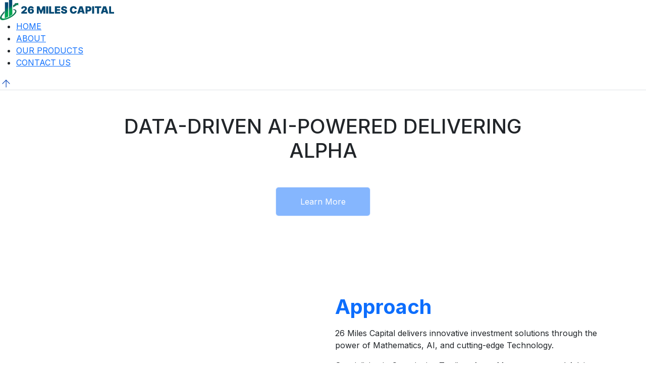

--- FILE ---
content_type: text/html
request_url: https://26milescapital.com/elementor-hf/footer-2/
body_size: 575
content:
<!doctype html><html lang="en"><head><meta charset="utf-8"/><link rel="icon" type="image/x-icon" href="images/favicon.ico"/><meta name="viewport" content="width=device-width,initial-scale=1"/><title>26 Miles Capital</title><link rel="preconnect" href="https://fonts.googleapis.com"><link rel="preconnect" href="https://fonts.gstatic.com" crossorigin><link href="https://fonts.googleapis.com/css2?family=Inter:wght@400;500;600;700&display=swap" rel="stylesheet"/><link href="https://cdn.jsdelivr.net/npm/bootstrap@5.3.5/dist/css/bootstrap.min.css" rel="stylesheet" integrity="sha384-SgOJa3DmI69IUzQ2PVdRZhwQ+dy64/BUtbMJw1MZ8t5HZApcHrRKUc4W0kG879m7" crossorigin="anonymous"><link href="css/custom.css" rel="stylesheet"/><link href="css/responsive.css" rel="stylesheet"/><script defer="defer" src="/static/js/main.59a8c216.js"></script><link href="/static/css/main.06956fd6.css" rel="stylesheet"></head><body><div id="root"></div><script src="https://cdn.jsdelivr.net/npm/bootstrap@5.3.5/dist/js/bootstrap.bundle.min.js" crossorigin="anonymous"></script></body></html>

--- FILE ---
content_type: text/html
request_url: https://26milescapital.com/elementor-hf/footer-2/css/custom.css
body_size: 575
content:
<!doctype html><html lang="en"><head><meta charset="utf-8"/><link rel="icon" type="image/x-icon" href="images/favicon.ico"/><meta name="viewport" content="width=device-width,initial-scale=1"/><title>26 Miles Capital</title><link rel="preconnect" href="https://fonts.googleapis.com"><link rel="preconnect" href="https://fonts.gstatic.com" crossorigin><link href="https://fonts.googleapis.com/css2?family=Inter:wght@400;500;600;700&display=swap" rel="stylesheet"/><link href="https://cdn.jsdelivr.net/npm/bootstrap@5.3.5/dist/css/bootstrap.min.css" rel="stylesheet" integrity="sha384-SgOJa3DmI69IUzQ2PVdRZhwQ+dy64/BUtbMJw1MZ8t5HZApcHrRKUc4W0kG879m7" crossorigin="anonymous"><link href="css/custom.css" rel="stylesheet"/><link href="css/responsive.css" rel="stylesheet"/><script defer="defer" src="/static/js/main.59a8c216.js"></script><link href="/static/css/main.06956fd6.css" rel="stylesheet"></head><body><div id="root"></div><script src="https://cdn.jsdelivr.net/npm/bootstrap@5.3.5/dist/js/bootstrap.bundle.min.js" crossorigin="anonymous"></script></body></html>

--- FILE ---
content_type: text/html
request_url: https://26milescapital.com/elementor-hf/footer-2/css/responsive.css
body_size: 575
content:
<!doctype html><html lang="en"><head><meta charset="utf-8"/><link rel="icon" type="image/x-icon" href="images/favicon.ico"/><meta name="viewport" content="width=device-width,initial-scale=1"/><title>26 Miles Capital</title><link rel="preconnect" href="https://fonts.googleapis.com"><link rel="preconnect" href="https://fonts.gstatic.com" crossorigin><link href="https://fonts.googleapis.com/css2?family=Inter:wght@400;500;600;700&display=swap" rel="stylesheet"/><link href="https://cdn.jsdelivr.net/npm/bootstrap@5.3.5/dist/css/bootstrap.min.css" rel="stylesheet" integrity="sha384-SgOJa3DmI69IUzQ2PVdRZhwQ+dy64/BUtbMJw1MZ8t5HZApcHrRKUc4W0kG879m7" crossorigin="anonymous"><link href="css/custom.css" rel="stylesheet"/><link href="css/responsive.css" rel="stylesheet"/><script defer="defer" src="/static/js/main.59a8c216.js"></script><link href="/static/css/main.06956fd6.css" rel="stylesheet"></head><body><div id="root"></div><script src="https://cdn.jsdelivr.net/npm/bootstrap@5.3.5/dist/js/bootstrap.bundle.min.js" crossorigin="anonymous"></script></body></html>

--- FILE ---
content_type: text/html
request_url: https://26milescapital.com/elementor-hf/footer-2/images/main-banner-video.mp4
body_size: 1065
content:
<!doctype html><html lang="en"><head><meta charset="utf-8"/><link rel="icon" type="image/x-icon" href="images/favicon.ico"/><meta name="viewport" content="width=device-width,initial-scale=1"/><title>26 Miles Capital</title><link rel="preconnect" href="https://fonts.googleapis.com"><link rel="preconnect" href="https://fonts.gstatic.com" crossorigin><link href="https://fonts.googleapis.com/css2?family=Inter:wght@400;500;600;700&display=swap" rel="stylesheet"/><link href="https://cdn.jsdelivr.net/npm/bootstrap@5.3.5/dist/css/bootstrap.min.css" rel="stylesheet" integrity="sha384-SgOJa3DmI69IUzQ2PVdRZhwQ+dy64/BUtbMJw1MZ8t5HZApcHrRKUc4W0kG879m7" crossorigin="anonymous"><link href="css/custom.css" rel="stylesheet"/><link href="css/responsive.css" rel="stylesheet"/><script defer="defer" src="/static/js/main.59a8c216.js"></script><link href="/static/css/main.06956fd6.css" rel="stylesheet"></head><body><div id="root"></div><script src="https://cdn.jsdelivr.net/npm/bootstrap@5.3.5/dist/js/bootstrap.bundle.min.js" crossorigin="anonymous"></script></body></html>

--- FILE ---
content_type: image/svg+xml
request_url: https://26milescapital.com/images/logo.svg
body_size: 10931
content:
<svg width="227" height="40" viewBox="0 0 227 40" fill="none" xmlns="http://www.w3.org/2000/svg">
<g clip-path="url(#clip0_2212_201)">
<path d="M8.88319 21.9146C8.88319 23.053 8.90683 24.0171 8.86699 24.9778C8.85663 25.2264 8.68206 25.4979 8.52141 25.7038C7.50118 27.0101 3.8575 31.5447 3.48115 33.2534C3.13265 34.8358 3.68714 35.9822 5.11773 36.5284C6.3161 36.9875 7.55106 36.9163 8.7776 36.7422C11.4911 36.3579 14.0543 35.386 16.545 34.2374C18.5323 33.3193 20.5109 32.327 22.3567 31.1269C24.8532 29.5042 27.1719 27.5856 28.9474 25.045C29.4167 24.3728 29.787 23.6351 30.0466 22.855C30.446 21.6417 30.1114 20.9492 29.0102 20.4285C28.6008 20.236 28.1545 20.1127 27.7147 20.0232C27.2749 19.9337 26.8172 19.9265 26.3278 19.8793V18.5805C28.0201 18.3634 29.6823 18.289 31.087 19.4022C32.2973 20.3613 32.7624 21.7565 32.4395 23.3836C32.1451 24.8673 31.4183 26.1094 30.524 27.2528C28.8722 29.3632 26.9004 31.082 24.7418 32.553C19.6983 35.9894 14.2677 38.4204 8.38182 39.6212C6.69763 39.9645 5.0047 40.0511 3.29168 39.7353C0.546453 39.2297 -0.477016 36.4494 0.182409 34.1282C1.00442 31.2499 2.721 29.0402 4.53669 26.8783C5.01506 26.3091 8.23542 22.5976 8.88319 21.9146Z" fill="url(#paint0_linear_2212_201)"/>
<path d="M17.7436 33.2644V-0.0689249C19.8495 -0.0689249 21.8496 -0.0689249 23.8509 -0.0689249C24.3954 -0.0689249 24.3091 0.367527 24.3141 0.706773C24.3392 2.43249 24.3601 4.15821 24.3632 5.88425C24.3754 13.1779 24.3745 20.4715 24.4015 27.7652C24.4037 28.3536 24.2616 28.7667 23.7997 29.0966C22.1056 30.3061 20.4259 31.539 18.7312 32.7482C18.4553 32.944 18.1318 33.0642 17.7436 33.2644Z" fill="url(#paint1_linear_2212_201)"/>
<path d="M16.2426 4.37581C16.2426 4.76422 16.2426 5.03837 16.2426 5.31155C16.2544 14.379 16.2616 23.4464 16.264 32.5138C16.264 32.7877 16.1114 33.2182 15.9169 33.3114C13.8995 34.2824 11.8589 35.1968 9.6071 36.2274C9.6071 34.9003 9.60465 33.8367 9.6071 32.7728C9.63314 23.7377 9.66102 14.7029 9.69073 5.66824C9.69531 4.41465 9.41601 4.37645 10.9346 4.37581C12.6645 4.37516 14.3934 4.37581 16.2426 4.37581Z" fill="url(#paint2_linear_2212_201)"/>
<path d="M36.238 5.857V10.7191C35.705 10.4849 35.1635 10.2872 34.6578 10.0116C34.2047 9.76439 33.8439 9.82226 33.4107 10.0962C31.1785 11.5099 28.9284 12.8887 26.6823 14.2776C26.4395 14.4278 26.1911 14.5666 25.8863 14.7459C25.8863 13.2931 25.8648 11.9551 25.9096 10.6194C25.9163 10.4187 26.2055 10.1788 26.4115 10.0437C27.3599 9.42253 28.3261 8.83379 29.283 8.22833C29.4761 8.10624 29.6576 7.96073 29.8663 7.81053C29.5535 7.38771 28.7368 7.45428 29.0773 6.56516L36.238 5.857Z" fill="url(#paint3_linear_2212_201)"/>
<path d="M42.339 27V24.1591L47.7651 19.6705C48.1249 19.3722 48.4327 19.0928 48.6884 18.8324C48.9488 18.5672 49.1477 18.295 49.285 18.0156C49.427 17.7363 49.498 17.4261 49.498 17.0852C49.498 16.7112 49.4176 16.3916 49.2566 16.1264C49.1003 15.8613 48.8825 15.6577 48.6032 15.5156C48.3238 15.3688 48.0018 15.2955 47.6373 15.2955C47.2727 15.2955 46.9507 15.3688 46.6713 15.5156C46.3967 15.6624 46.1837 15.8778 46.0321 16.1619C45.8806 16.446 45.8049 16.7917 45.8049 17.1989H42.0549C42.0549 16.1761 42.2845 15.2955 42.7438 14.5568C43.2031 13.8182 43.8517 13.25 44.6898 12.8523C45.5279 12.4545 46.5104 12.2557 47.6373 12.2557C48.802 12.2557 49.8105 12.4427 50.6628 12.8168C51.5198 13.1861 52.1803 13.7069 52.6444 14.3793C53.1131 15.0516 53.3475 15.84 53.3475 16.7443C53.3475 17.303 53.2315 17.8594 52.9995 18.4134C52.7675 18.9626 52.3508 19.571 51.7495 20.2386C51.1481 20.9062 50.2935 21.7017 49.1855 22.625L47.8219 23.7614V23.8466H53.5037V27H42.339ZM61.3482 27.1989C60.5007 27.1989 59.6957 27.0663 58.9334 26.8011C58.1758 26.5312 57.5035 26.1075 56.9164 25.5298C56.3292 24.9522 55.8676 24.1993 55.5314 23.2713C55.2 22.3433 55.0366 21.2187 55.0414 19.8977C55.0461 18.7187 55.1976 17.6581 55.4959 16.7159C55.7989 15.7737 56.2275 14.9711 56.7814 14.3082C57.3401 13.6454 58.0078 13.1387 58.7843 12.7884C59.5608 12.4332 60.4249 12.2557 61.3766 12.2557C62.4467 12.2557 63.3889 12.4616 64.2033 12.8736C65.0177 13.2855 65.6664 13.8371 66.1493 14.5284C66.637 15.215 66.9211 15.9725 67.0016 16.8011H63.1096C63.0196 16.3892 62.8113 16.0885 62.4846 15.8991C62.1626 15.705 61.7933 15.608 61.3766 15.608C60.548 15.608 59.9396 15.9678 59.5513 16.6875C59.1678 17.4072 58.9713 18.3542 58.9618 19.5284H59.0471C59.2317 19.0833 59.5111 18.7022 59.8851 18.3849C60.2592 18.0677 60.6948 17.8239 61.1919 17.6534C61.6891 17.483 62.2147 17.3977 62.7686 17.3977C63.6493 17.3977 64.4187 17.5966 65.0769 17.9943C65.7398 18.392 66.2559 18.9366 66.6252 19.6278C66.9945 20.3191 67.1768 21.1098 67.1721 22C67.1768 23.0417 66.9306 23.9531 66.4334 24.7344C65.941 25.5156 65.2568 26.1217 64.3809 26.5526C63.5049 26.9834 62.494 27.1989 61.3482 27.1989ZM61.3198 24.2159C61.7128 24.2159 62.0608 24.1259 62.3638 23.946C62.6716 23.7661 62.9107 23.5199 63.0811 23.2074C63.2563 22.8949 63.3416 22.5398 63.3368 22.142C63.3416 21.7396 63.2563 21.3845 63.0811 21.0767C62.9107 20.7642 62.6716 20.518 62.3638 20.3381C62.0608 20.1581 61.7128 20.0682 61.3198 20.0682C61.031 20.0682 60.7634 20.1203 60.5172 20.2244C60.2757 20.3239 60.065 20.4683 59.8851 20.6577C59.7052 20.8423 59.5632 21.0625 59.459 21.3182C59.3596 21.5691 59.3075 21.8437 59.3027 22.142C59.3075 22.5398 59.3974 22.8949 59.5726 23.2074C59.7478 23.5199 59.9869 23.7661 60.29 23.946C60.593 24.1259 60.9363 24.2159 61.3198 24.2159ZM72.916 12.4545H77.8308L81.2115 20.6932H81.3819L84.7626 12.4545H89.6774V27H85.8137V18.5909H85.7001L82.4615 26.8864H80.1319L76.8933 18.5341H76.7797V27H72.916V12.4545ZM95.4977 12.4545V27H91.5488V12.4545H95.4977ZM97.3691 27V12.4545H101.318V23.8182H107.199V27H97.3691ZM108.795 27V12.4545H119.278V15.6364H112.744V18.1364H118.738V21.3182H112.744V23.8182H119.249V27H108.795ZM129.077 17C129.039 16.5265 128.862 16.1572 128.545 15.892C128.232 15.6269 127.756 15.4943 127.117 15.4943C126.71 15.4943 126.376 15.544 126.116 15.6435C125.86 15.7382 125.671 15.8684 125.547 16.0341C125.424 16.1998 125.36 16.3892 125.356 16.6023C125.346 16.7775 125.377 16.9361 125.448 17.0781C125.524 17.2154 125.642 17.3409 125.803 17.4545C125.964 17.5634 126.17 17.6629 126.421 17.7528C126.672 17.8428 126.97 17.9233 127.316 17.9943L128.509 18.25C129.314 18.4205 130.003 18.6454 130.576 18.9247C131.149 19.2041 131.617 19.5331 131.982 19.9119C132.347 20.286 132.614 20.7074 132.785 21.1761C132.96 21.6449 133.05 22.1562 133.055 22.7102C133.05 23.6667 132.811 24.4763 132.337 25.1392C131.864 25.8021 131.187 26.3063 130.306 26.652C129.43 26.9976 128.376 27.1705 127.145 27.1705C125.881 27.1705 124.778 26.9834 123.836 26.6094C122.898 26.2353 122.169 25.66 121.648 24.8835C121.132 24.1023 120.872 23.1032 120.867 21.8864H124.617C124.641 22.3314 124.752 22.7055 124.951 23.0085C125.15 23.3116 125.429 23.5412 125.789 23.6974C126.153 23.8537 126.587 23.9318 127.089 23.9318C127.51 23.9318 127.863 23.8797 128.147 23.7756C128.431 23.6714 128.646 23.527 128.793 23.3423C128.94 23.1577 129.016 22.947 129.02 22.7102C129.016 22.4877 128.942 22.2936 128.8 22.1278C128.663 21.9574 128.436 21.8059 128.118 21.6733C127.801 21.536 127.373 21.4081 126.833 21.2898L125.384 20.9773C124.096 20.6979 123.081 20.2315 122.337 19.5781C121.599 18.92 121.232 18.0227 121.236 16.8864C121.232 15.9631 121.478 15.1558 121.975 14.4645C122.477 13.7685 123.171 13.2263 124.056 12.8381C124.946 12.4498 125.966 12.2557 127.117 12.2557C128.291 12.2557 129.307 12.4522 130.164 12.8452C131.021 13.2382 131.681 13.7921 132.145 14.5071C132.614 15.2173 132.851 16.0483 132.856 17H129.077ZM152.121 17.9091H148.115C148.086 17.5777 148.011 17.277 147.888 17.0071C147.769 16.7372 147.604 16.5052 147.39 16.3111C147.182 16.1122 146.929 15.9607 146.631 15.8565C146.332 15.7476 145.994 15.6932 145.615 15.6932C144.952 15.6932 144.391 15.8542 143.932 16.1761C143.477 16.4981 143.131 16.9598 142.895 17.5611C142.663 18.1624 142.547 18.8845 142.547 19.7273C142.547 20.6174 142.665 21.3632 142.902 21.9645C143.143 22.5611 143.491 23.0109 143.946 23.3139C144.4 23.6122 144.947 23.7614 145.586 23.7614C145.951 23.7614 146.278 23.7164 146.567 23.6264C146.855 23.5317 147.106 23.3968 147.319 23.2216C147.532 23.0464 147.705 22.8357 147.838 22.5895C147.975 22.3385 148.068 22.0568 148.115 21.7443L152.121 21.7727C152.073 22.3883 151.9 23.0156 151.602 23.6548C151.304 24.2893 150.88 24.8764 150.331 25.4162C149.786 25.9512 149.112 26.3821 148.307 26.7088C147.502 27.0355 146.567 27.1989 145.501 27.1989C144.166 27.1989 142.968 26.9124 141.907 26.3395C140.852 25.7666 140.016 24.9238 139.4 23.8111C138.79 22.6984 138.484 21.3371 138.484 19.7273C138.484 18.108 138.797 16.7443 139.422 15.6364C140.047 14.5237 140.89 13.6832 141.95 13.1151C143.011 12.5421 144.194 12.2557 145.501 12.2557C146.42 12.2557 147.265 12.3812 148.037 12.6321C148.809 12.883 149.486 13.25 150.068 13.733C150.65 14.2112 151.119 14.8007 151.474 15.5014C151.829 16.2022 152.045 17.0047 152.121 17.9091ZM157.241 27H152.98L157.781 12.4545H163.179L167.98 27H163.719L160.537 16.4602H160.423L157.241 27ZM156.446 21.2614H164.457V24.2159H156.446V21.2614ZM169.381 27V12.4545H175.659C176.739 12.4545 177.683 12.6676 178.493 13.0938C179.303 13.5199 179.932 14.1188 180.382 14.8906C180.832 15.6624 181.057 16.5644 181.057 17.5966C181.057 18.6383 180.825 19.5402 180.361 20.3026C179.902 21.0649 179.255 21.652 178.422 22.0639C177.593 22.4759 176.625 22.6818 175.517 22.6818H171.767V19.6136H174.722C175.186 19.6136 175.581 19.5331 175.908 19.3722C176.239 19.2064 176.493 18.9721 176.668 18.669C176.848 18.366 176.938 18.0085 176.938 17.5966C176.938 17.1799 176.848 16.8248 176.668 16.5312C176.493 16.233 176.239 16.0057 175.908 15.8494C175.581 15.6884 175.186 15.608 174.722 15.608H173.33V27H169.381ZM186.455 12.4545V27H182.506V12.4545H186.455ZM187.928 15.6364V12.4545H200.57V15.6364H196.195V27H192.303V15.6364H187.928ZM203.999 27H199.738L204.539 12.4545H209.937L214.738 27H210.476L207.295 16.4602H207.181L203.999 27ZM203.204 21.2614H211.215V24.2159H203.204V21.2614ZM216.139 27V12.4545H220.088V23.8182H225.968V27H216.139Z" fill="#044973"/>
</g>
<defs>
<linearGradient id="paint0_linear_2212_201" x1="13.2239" y1="13.1517" x2="18.7216" y2="41.1284" gradientUnits="userSpaceOnUse">
<stop stop-color="#2A3A5D"/>
<stop offset="1" stop-color="#00A551"/>
</linearGradient>
<linearGradient id="paint1_linear_2212_201" x1="18.4939" y1="14.0388" x2="23.4564" y2="18.7389" gradientUnits="userSpaceOnUse">
<stop stop-color="#044973"/>
<stop offset="0.81" stop-color="#00A551"/>
</linearGradient>
<linearGradient id="paint2_linear_2212_201" x1="10.0427" y1="16.6722" x2="17.5466" y2="25.0756" gradientUnits="userSpaceOnUse">
<stop stop-color="#044973"/>
<stop offset="0.81" stop-color="#00A551"/>
</linearGradient>
<linearGradient id="paint3_linear_2212_201" x1="26.2771" y1="4.50927" x2="33.8673" y2="12.2481" gradientUnits="userSpaceOnUse">
<stop offset="0.08" stop-color="#2A3A5D"/>
<stop offset="1" stop-color="#00A551"/>
</linearGradient>
<clipPath id="clip0_2212_201">
<rect width="227" height="40" fill="white"/>
</clipPath>
</defs>
</svg>


--- FILE ---
content_type: application/javascript
request_url: https://26milescapital.com/static/js/main.59a8c216.js
body_size: 202389
content:
/*! For license information please see main.59a8c216.js.LICENSE.txt */
(()=>{"use strict";var e={4:(e,t,n)=>{var r=n(853),l=n(43),a=n(950);function i(e){var t="https://react.dev/errors/"+e;if(1<arguments.length){t+="?args[]="+encodeURIComponent(arguments[1]);for(var n=2;n<arguments.length;n++)t+="&args[]="+encodeURIComponent(arguments[n])}return"Minified React error #"+e+"; visit "+t+" for the full message or use the non-minified dev environment for full errors and additional helpful warnings."}function o(e){return!(!e||1!==e.nodeType&&9!==e.nodeType&&11!==e.nodeType)}function u(e){var t=e,n=e;if(e.alternate)for(;t.return;)t=t.return;else{e=t;do{0!==(4098&(t=e).flags)&&(n=t.return),e=t.return}while(e)}return 3===t.tag?n:null}function s(e){if(13===e.tag){var t=e.memoizedState;if(null===t&&(null!==(e=e.alternate)&&(t=e.memoizedState)),null!==t)return t.dehydrated}return null}function c(e){if(u(e)!==e)throw Error(i(188))}function d(e){var t=e.tag;if(5===t||26===t||27===t||6===t)return e;for(e=e.child;null!==e;){if(null!==(t=d(e)))return t;e=e.sibling}return null}var f=Object.assign,p=Symbol.for("react.element"),m=Symbol.for("react.transitional.element"),h=Symbol.for("react.portal"),g=Symbol.for("react.fragment"),v=Symbol.for("react.strict_mode"),y=Symbol.for("react.profiler"),b=Symbol.for("react.provider"),k=Symbol.for("react.consumer"),w=Symbol.for("react.context"),S=Symbol.for("react.forward_ref"),x=Symbol.for("react.suspense"),E=Symbol.for("react.suspense_list"),N=Symbol.for("react.memo"),C=Symbol.for("react.lazy");Symbol.for("react.scope");var _=Symbol.for("react.activity");Symbol.for("react.legacy_hidden"),Symbol.for("react.tracing_marker");var P=Symbol.for("react.memo_cache_sentinel");Symbol.for("react.view_transition");var j=Symbol.iterator;function z(e){return null===e||"object"!==typeof e?null:"function"===typeof(e=j&&e[j]||e["@@iterator"])?e:null}var T=Symbol.for("react.client.reference");function L(e){if(null==e)return null;if("function"===typeof e)return e.$$typeof===T?null:e.displayName||e.name||null;if("string"===typeof e)return e;switch(e){case g:return"Fragment";case y:return"Profiler";case v:return"StrictMode";case x:return"Suspense";case E:return"SuspenseList";case _:return"Activity"}if("object"===typeof e)switch(e.$$typeof){case h:return"Portal";case w:return(e.displayName||"Context")+".Provider";case k:return(e._context.displayName||"Context")+".Consumer";case S:var t=e.render;return(e=e.displayName)||(e=""!==(e=t.displayName||t.name||"")?"ForwardRef("+e+")":"ForwardRef"),e;case N:return null!==(t=e.displayName||null)?t:L(e.type)||"Memo";case C:t=e._payload,e=e._init;try{return L(e(t))}catch(n){}}return null}var O=Array.isArray,A=l.__CLIENT_INTERNALS_DO_NOT_USE_OR_WARN_USERS_THEY_CANNOT_UPGRADE,R=a.__DOM_INTERNALS_DO_NOT_USE_OR_WARN_USERS_THEY_CANNOT_UPGRADE,D={pending:!1,data:null,method:null,action:null},M=[],F=-1;function I(e){return{current:e}}function U(e){0>F||(e.current=M[F],M[F]=null,F--)}function H(e,t){F++,M[F]=e.current,e.current=t}var V=I(null),$=I(null),q=I(null),B=I(null);function Q(e,t){switch(H(q,t),H($,e),H(V,null),t.nodeType){case 9:case 11:e=(e=t.documentElement)&&(e=e.namespaceURI)?ld(e):0;break;default:if(e=t.tagName,t=t.namespaceURI)e=ad(t=ld(t),e);else switch(e){case"svg":e=1;break;case"math":e=2;break;default:e=0}}U(V),H(V,e)}function W(){U(V),U($),U(q)}function K(e){null!==e.memoizedState&&H(B,e);var t=V.current,n=ad(t,e.type);t!==n&&(H($,e),H(V,n))}function G(e){$.current===e&&(U(V),U($)),B.current===e&&(U(B),Kd._currentValue=D)}var Y=Object.prototype.hasOwnProperty,X=r.unstable_scheduleCallback,Z=r.unstable_cancelCallback,J=r.unstable_shouldYield,ee=r.unstable_requestPaint,te=r.unstable_now,ne=r.unstable_getCurrentPriorityLevel,re=r.unstable_ImmediatePriority,le=r.unstable_UserBlockingPriority,ae=r.unstable_NormalPriority,ie=r.unstable_LowPriority,oe=r.unstable_IdlePriority,ue=r.log,se=r.unstable_setDisableYieldValue,ce=null,de=null;function fe(e){if("function"===typeof ue&&se(e),de&&"function"===typeof de.setStrictMode)try{de.setStrictMode(ce,e)}catch(t){}}var pe=Math.clz32?Math.clz32:function(e){return 0===(e>>>=0)?32:31-(me(e)/he|0)|0},me=Math.log,he=Math.LN2;var ge=256,ve=4194304;function ye(e){var t=42&e;if(0!==t)return t;switch(e&-e){case 1:return 1;case 2:return 2;case 4:return 4;case 8:return 8;case 16:return 16;case 32:return 32;case 64:return 64;case 128:return 128;case 256:case 512:case 1024:case 2048:case 4096:case 8192:case 16384:case 32768:case 65536:case 131072:case 262144:case 524288:case 1048576:case 2097152:return 4194048&e;case 4194304:case 8388608:case 16777216:case 33554432:return 62914560&e;case 67108864:return 67108864;case 134217728:return 134217728;case 268435456:return 268435456;case 536870912:return 536870912;case 1073741824:return 0;default:return e}}function be(e,t,n){var r=e.pendingLanes;if(0===r)return 0;var l=0,a=e.suspendedLanes,i=e.pingedLanes;e=e.warmLanes;var o=134217727&r;return 0!==o?0!==(r=o&~a)?l=ye(r):0!==(i&=o)?l=ye(i):n||0!==(n=o&~e)&&(l=ye(n)):0!==(o=r&~a)?l=ye(o):0!==i?l=ye(i):n||0!==(n=r&~e)&&(l=ye(n)),0===l?0:0!==t&&t!==l&&0===(t&a)&&((a=l&-l)>=(n=t&-t)||32===a&&0!==(4194048&n))?t:l}function ke(e,t){return 0===(e.pendingLanes&~(e.suspendedLanes&~e.pingedLanes)&t)}function we(e,t){switch(e){case 1:case 2:case 4:case 8:case 64:return t+250;case 16:case 32:case 128:case 256:case 512:case 1024:case 2048:case 4096:case 8192:case 16384:case 32768:case 65536:case 131072:case 262144:case 524288:case 1048576:case 2097152:return t+5e3;default:return-1}}function Se(){var e=ge;return 0===(4194048&(ge<<=1))&&(ge=256),e}function xe(){var e=ve;return 0===(62914560&(ve<<=1))&&(ve=4194304),e}function Ee(e){for(var t=[],n=0;31>n;n++)t.push(e);return t}function Ne(e,t){e.pendingLanes|=t,268435456!==t&&(e.suspendedLanes=0,e.pingedLanes=0,e.warmLanes=0)}function Ce(e,t,n){e.pendingLanes|=t,e.suspendedLanes&=~t;var r=31-pe(t);e.entangledLanes|=t,e.entanglements[r]=1073741824|e.entanglements[r]|4194090&n}function _e(e,t){var n=e.entangledLanes|=t;for(e=e.entanglements;n;){var r=31-pe(n),l=1<<r;l&t|e[r]&t&&(e[r]|=t),n&=~l}}function Pe(e){switch(e){case 2:e=1;break;case 8:e=4;break;case 32:e=16;break;case 256:case 512:case 1024:case 2048:case 4096:case 8192:case 16384:case 32768:case 65536:case 131072:case 262144:case 524288:case 1048576:case 2097152:case 4194304:case 8388608:case 16777216:case 33554432:e=128;break;case 268435456:e=134217728;break;default:e=0}return e}function je(e){return 2<(e&=-e)?8<e?0!==(134217727&e)?32:268435456:8:2}function ze(){var e=R.p;return 0!==e?e:void 0===(e=window.event)?32:cf(e.type)}var Te=Math.random().toString(36).slice(2),Le="__reactFiber$"+Te,Oe="__reactProps$"+Te,Ae="__reactContainer$"+Te,Re="__reactEvents$"+Te,De="__reactListeners$"+Te,Me="__reactHandles$"+Te,Fe="__reactResources$"+Te,Ie="__reactMarker$"+Te;function Ue(e){delete e[Le],delete e[Oe],delete e[Re],delete e[De],delete e[Me]}function He(e){var t=e[Le];if(t)return t;for(var n=e.parentNode;n;){if(t=n[Ae]||n[Le]){if(n=t.alternate,null!==t.child||null!==n&&null!==n.child)for(e=bd(e);null!==e;){if(n=e[Le])return n;e=bd(e)}return t}n=(e=n).parentNode}return null}function Ve(e){if(e=e[Le]||e[Ae]){var t=e.tag;if(5===t||6===t||13===t||26===t||27===t||3===t)return e}return null}function $e(e){var t=e.tag;if(5===t||26===t||27===t||6===t)return e.stateNode;throw Error(i(33))}function qe(e){var t=e[Fe];return t||(t=e[Fe]={hoistableStyles:new Map,hoistableScripts:new Map}),t}function Be(e){e[Ie]=!0}var Qe=new Set,We={};function Ke(e,t){Ge(e,t),Ge(e+"Capture",t)}function Ge(e,t){for(We[e]=t,e=0;e<t.length;e++)Qe.add(t[e])}var Ye,Xe,Ze=RegExp("^[:A-Z_a-z\\u00C0-\\u00D6\\u00D8-\\u00F6\\u00F8-\\u02FF\\u0370-\\u037D\\u037F-\\u1FFF\\u200C-\\u200D\\u2070-\\u218F\\u2C00-\\u2FEF\\u3001-\\uD7FF\\uF900-\\uFDCF\\uFDF0-\\uFFFD][:A-Z_a-z\\u00C0-\\u00D6\\u00D8-\\u00F6\\u00F8-\\u02FF\\u0370-\\u037D\\u037F-\\u1FFF\\u200C-\\u200D\\u2070-\\u218F\\u2C00-\\u2FEF\\u3001-\\uD7FF\\uF900-\\uFDCF\\uFDF0-\\uFFFD\\-.0-9\\u00B7\\u0300-\\u036F\\u203F-\\u2040]*$"),Je={},et={};function tt(e,t,n){if(l=t,Y.call(et,l)||!Y.call(Je,l)&&(Ze.test(l)?et[l]=!0:(Je[l]=!0,0)))if(null===n)e.removeAttribute(t);else{switch(typeof n){case"undefined":case"function":case"symbol":return void e.removeAttribute(t);case"boolean":var r=t.toLowerCase().slice(0,5);if("data-"!==r&&"aria-"!==r)return void e.removeAttribute(t)}e.setAttribute(t,""+n)}var l}function nt(e,t,n){if(null===n)e.removeAttribute(t);else{switch(typeof n){case"undefined":case"function":case"symbol":case"boolean":return void e.removeAttribute(t)}e.setAttribute(t,""+n)}}function rt(e,t,n,r){if(null===r)e.removeAttribute(n);else{switch(typeof r){case"undefined":case"function":case"symbol":case"boolean":return void e.removeAttribute(n)}e.setAttributeNS(t,n,""+r)}}function lt(e){if(void 0===Ye)try{throw Error()}catch(n){var t=n.stack.trim().match(/\n( *(at )?)/);Ye=t&&t[1]||"",Xe=-1<n.stack.indexOf("\n    at")?" (<anonymous>)":-1<n.stack.indexOf("@")?"@unknown:0:0":""}return"\n"+Ye+e+Xe}var at=!1;function it(e,t){if(!e||at)return"";at=!0;var n=Error.prepareStackTrace;Error.prepareStackTrace=void 0;try{var r={DetermineComponentFrameRoot:function(){try{if(t){var n=function(){throw Error()};if(Object.defineProperty(n.prototype,"props",{set:function(){throw Error()}}),"object"===typeof Reflect&&Reflect.construct){try{Reflect.construct(n,[])}catch(l){var r=l}Reflect.construct(e,[],n)}else{try{n.call()}catch(a){r=a}e.call(n.prototype)}}else{try{throw Error()}catch(i){r=i}(n=e())&&"function"===typeof n.catch&&n.catch((function(){}))}}catch(o){if(o&&r&&"string"===typeof o.stack)return[o.stack,r.stack]}return[null,null]}};r.DetermineComponentFrameRoot.displayName="DetermineComponentFrameRoot";var l=Object.getOwnPropertyDescriptor(r.DetermineComponentFrameRoot,"name");l&&l.configurable&&Object.defineProperty(r.DetermineComponentFrameRoot,"name",{value:"DetermineComponentFrameRoot"});var a=r.DetermineComponentFrameRoot(),i=a[0],o=a[1];if(i&&o){var u=i.split("\n"),s=o.split("\n");for(l=r=0;r<u.length&&!u[r].includes("DetermineComponentFrameRoot");)r++;for(;l<s.length&&!s[l].includes("DetermineComponentFrameRoot");)l++;if(r===u.length||l===s.length)for(r=u.length-1,l=s.length-1;1<=r&&0<=l&&u[r]!==s[l];)l--;for(;1<=r&&0<=l;r--,l--)if(u[r]!==s[l]){if(1!==r||1!==l)do{if(r--,0>--l||u[r]!==s[l]){var c="\n"+u[r].replace(" at new "," at ");return e.displayName&&c.includes("<anonymous>")&&(c=c.replace("<anonymous>",e.displayName)),c}}while(1<=r&&0<=l);break}}}finally{at=!1,Error.prepareStackTrace=n}return(n=e?e.displayName||e.name:"")?lt(n):""}function ot(e){switch(e.tag){case 26:case 27:case 5:return lt(e.type);case 16:return lt("Lazy");case 13:return lt("Suspense");case 19:return lt("SuspenseList");case 0:case 15:return it(e.type,!1);case 11:return it(e.type.render,!1);case 1:return it(e.type,!0);case 31:return lt("Activity");default:return""}}function ut(e){try{var t="";do{t+=ot(e),e=e.return}while(e);return t}catch(n){return"\nError generating stack: "+n.message+"\n"+n.stack}}function st(e){switch(typeof e){case"bigint":case"boolean":case"number":case"string":case"undefined":case"object":return e;default:return""}}function ct(e){var t=e.type;return(e=e.nodeName)&&"input"===e.toLowerCase()&&("checkbox"===t||"radio"===t)}function dt(e){e._valueTracker||(e._valueTracker=function(e){var t=ct(e)?"checked":"value",n=Object.getOwnPropertyDescriptor(e.constructor.prototype,t),r=""+e[t];if(!e.hasOwnProperty(t)&&"undefined"!==typeof n&&"function"===typeof n.get&&"function"===typeof n.set){var l=n.get,a=n.set;return Object.defineProperty(e,t,{configurable:!0,get:function(){return l.call(this)},set:function(e){r=""+e,a.call(this,e)}}),Object.defineProperty(e,t,{enumerable:n.enumerable}),{getValue:function(){return r},setValue:function(e){r=""+e},stopTracking:function(){e._valueTracker=null,delete e[t]}}}}(e))}function ft(e){if(!e)return!1;var t=e._valueTracker;if(!t)return!0;var n=t.getValue(),r="";return e&&(r=ct(e)?e.checked?"true":"false":e.value),(e=r)!==n&&(t.setValue(e),!0)}function pt(e){if("undefined"===typeof(e=e||("undefined"!==typeof document?document:void 0)))return null;try{return e.activeElement||e.body}catch(t){return e.body}}var mt=/[\n"\\]/g;function ht(e){return e.replace(mt,(function(e){return"\\"+e.charCodeAt(0).toString(16)+" "}))}function gt(e,t,n,r,l,a,i,o){e.name="",null!=i&&"function"!==typeof i&&"symbol"!==typeof i&&"boolean"!==typeof i?e.type=i:e.removeAttribute("type"),null!=t?"number"===i?(0===t&&""===e.value||e.value!=t)&&(e.value=""+st(t)):e.value!==""+st(t)&&(e.value=""+st(t)):"submit"!==i&&"reset"!==i||e.removeAttribute("value"),null!=t?yt(e,i,st(t)):null!=n?yt(e,i,st(n)):null!=r&&e.removeAttribute("value"),null==l&&null!=a&&(e.defaultChecked=!!a),null!=l&&(e.checked=l&&"function"!==typeof l&&"symbol"!==typeof l),null!=o&&"function"!==typeof o&&"symbol"!==typeof o&&"boolean"!==typeof o?e.name=""+st(o):e.removeAttribute("name")}function vt(e,t,n,r,l,a,i,o){if(null!=a&&"function"!==typeof a&&"symbol"!==typeof a&&"boolean"!==typeof a&&(e.type=a),null!=t||null!=n){if(!("submit"!==a&&"reset"!==a||void 0!==t&&null!==t))return;n=null!=n?""+st(n):"",t=null!=t?""+st(t):n,o||t===e.value||(e.value=t),e.defaultValue=t}r="function"!==typeof(r=null!=r?r:l)&&"symbol"!==typeof r&&!!r,e.checked=o?e.checked:!!r,e.defaultChecked=!!r,null!=i&&"function"!==typeof i&&"symbol"!==typeof i&&"boolean"!==typeof i&&(e.name=i)}function yt(e,t,n){"number"===t&&pt(e.ownerDocument)===e||e.defaultValue===""+n||(e.defaultValue=""+n)}function bt(e,t,n,r){if(e=e.options,t){t={};for(var l=0;l<n.length;l++)t["$"+n[l]]=!0;for(n=0;n<e.length;n++)l=t.hasOwnProperty("$"+e[n].value),e[n].selected!==l&&(e[n].selected=l),l&&r&&(e[n].defaultSelected=!0)}else{for(n=""+st(n),t=null,l=0;l<e.length;l++){if(e[l].value===n)return e[l].selected=!0,void(r&&(e[l].defaultSelected=!0));null!==t||e[l].disabled||(t=e[l])}null!==t&&(t.selected=!0)}}function kt(e,t,n){null==t||((t=""+st(t))!==e.value&&(e.value=t),null!=n)?e.defaultValue=null!=n?""+st(n):"":e.defaultValue!==t&&(e.defaultValue=t)}function wt(e,t,n,r){if(null==t){if(null!=r){if(null!=n)throw Error(i(92));if(O(r)){if(1<r.length)throw Error(i(93));r=r[0]}n=r}null==n&&(n=""),t=n}n=st(t),e.defaultValue=n,(r=e.textContent)===n&&""!==r&&null!==r&&(e.value=r)}function St(e,t){if(t){var n=e.firstChild;if(n&&n===e.lastChild&&3===n.nodeType)return void(n.nodeValue=t)}e.textContent=t}var xt=new Set("animationIterationCount aspectRatio borderImageOutset borderImageSlice borderImageWidth boxFlex boxFlexGroup boxOrdinalGroup columnCount columns flex flexGrow flexPositive flexShrink flexNegative flexOrder gridArea gridRow gridRowEnd gridRowSpan gridRowStart gridColumn gridColumnEnd gridColumnSpan gridColumnStart fontWeight lineClamp lineHeight opacity order orphans scale tabSize widows zIndex zoom fillOpacity floodOpacity stopOpacity strokeDasharray strokeDashoffset strokeMiterlimit strokeOpacity strokeWidth MozAnimationIterationCount MozBoxFlex MozBoxFlexGroup MozLineClamp msAnimationIterationCount msFlex msZoom msFlexGrow msFlexNegative msFlexOrder msFlexPositive msFlexShrink msGridColumn msGridColumnSpan msGridRow msGridRowSpan WebkitAnimationIterationCount WebkitBoxFlex WebKitBoxFlexGroup WebkitBoxOrdinalGroup WebkitColumnCount WebkitColumns WebkitFlex WebkitFlexGrow WebkitFlexPositive WebkitFlexShrink WebkitLineClamp".split(" "));function Et(e,t,n){var r=0===t.indexOf("--");null==n||"boolean"===typeof n||""===n?r?e.setProperty(t,""):"float"===t?e.cssFloat="":e[t]="":r?e.setProperty(t,n):"number"!==typeof n||0===n||xt.has(t)?"float"===t?e.cssFloat=n:e[t]=(""+n).trim():e[t]=n+"px"}function Nt(e,t,n){if(null!=t&&"object"!==typeof t)throw Error(i(62));if(e=e.style,null!=n){for(var r in n)!n.hasOwnProperty(r)||null!=t&&t.hasOwnProperty(r)||(0===r.indexOf("--")?e.setProperty(r,""):"float"===r?e.cssFloat="":e[r]="");for(var l in t)r=t[l],t.hasOwnProperty(l)&&n[l]!==r&&Et(e,l,r)}else for(var a in t)t.hasOwnProperty(a)&&Et(e,a,t[a])}function Ct(e){if(-1===e.indexOf("-"))return!1;switch(e){case"annotation-xml":case"color-profile":case"font-face":case"font-face-src":case"font-face-uri":case"font-face-format":case"font-face-name":case"missing-glyph":return!1;default:return!0}}var _t=new Map([["acceptCharset","accept-charset"],["htmlFor","for"],["httpEquiv","http-equiv"],["crossOrigin","crossorigin"],["accentHeight","accent-height"],["alignmentBaseline","alignment-baseline"],["arabicForm","arabic-form"],["baselineShift","baseline-shift"],["capHeight","cap-height"],["clipPath","clip-path"],["clipRule","clip-rule"],["colorInterpolation","color-interpolation"],["colorInterpolationFilters","color-interpolation-filters"],["colorProfile","color-profile"],["colorRendering","color-rendering"],["dominantBaseline","dominant-baseline"],["enableBackground","enable-background"],["fillOpacity","fill-opacity"],["fillRule","fill-rule"],["floodColor","flood-color"],["floodOpacity","flood-opacity"],["fontFamily","font-family"],["fontSize","font-size"],["fontSizeAdjust","font-size-adjust"],["fontStretch","font-stretch"],["fontStyle","font-style"],["fontVariant","font-variant"],["fontWeight","font-weight"],["glyphName","glyph-name"],["glyphOrientationHorizontal","glyph-orientation-horizontal"],["glyphOrientationVertical","glyph-orientation-vertical"],["horizAdvX","horiz-adv-x"],["horizOriginX","horiz-origin-x"],["imageRendering","image-rendering"],["letterSpacing","letter-spacing"],["lightingColor","lighting-color"],["markerEnd","marker-end"],["markerMid","marker-mid"],["markerStart","marker-start"],["overlinePosition","overline-position"],["overlineThickness","overline-thickness"],["paintOrder","paint-order"],["panose-1","panose-1"],["pointerEvents","pointer-events"],["renderingIntent","rendering-intent"],["shapeRendering","shape-rendering"],["stopColor","stop-color"],["stopOpacity","stop-opacity"],["strikethroughPosition","strikethrough-position"],["strikethroughThickness","strikethrough-thickness"],["strokeDasharray","stroke-dasharray"],["strokeDashoffset","stroke-dashoffset"],["strokeLinecap","stroke-linecap"],["strokeLinejoin","stroke-linejoin"],["strokeMiterlimit","stroke-miterlimit"],["strokeOpacity","stroke-opacity"],["strokeWidth","stroke-width"],["textAnchor","text-anchor"],["textDecoration","text-decoration"],["textRendering","text-rendering"],["transformOrigin","transform-origin"],["underlinePosition","underline-position"],["underlineThickness","underline-thickness"],["unicodeBidi","unicode-bidi"],["unicodeRange","unicode-range"],["unitsPerEm","units-per-em"],["vAlphabetic","v-alphabetic"],["vHanging","v-hanging"],["vIdeographic","v-ideographic"],["vMathematical","v-mathematical"],["vectorEffect","vector-effect"],["vertAdvY","vert-adv-y"],["vertOriginX","vert-origin-x"],["vertOriginY","vert-origin-y"],["wordSpacing","word-spacing"],["writingMode","writing-mode"],["xmlnsXlink","xmlns:xlink"],["xHeight","x-height"]]),Pt=/^[\u0000-\u001F ]*j[\r\n\t]*a[\r\n\t]*v[\r\n\t]*a[\r\n\t]*s[\r\n\t]*c[\r\n\t]*r[\r\n\t]*i[\r\n\t]*p[\r\n\t]*t[\r\n\t]*:/i;function jt(e){return Pt.test(""+e)?"javascript:throw new Error('React has blocked a javascript: URL as a security precaution.')":e}var zt=null;function Tt(e){return(e=e.target||e.srcElement||window).correspondingUseElement&&(e=e.correspondingUseElement),3===e.nodeType?e.parentNode:e}var Lt=null,Ot=null;function At(e){var t=Ve(e);if(t&&(e=t.stateNode)){var n=e[Oe]||null;e:switch(e=t.stateNode,t.type){case"input":if(gt(e,n.value,n.defaultValue,n.defaultValue,n.checked,n.defaultChecked,n.type,n.name),t=n.name,"radio"===n.type&&null!=t){for(n=e;n.parentNode;)n=n.parentNode;for(n=n.querySelectorAll('input[name="'+ht(""+t)+'"][type="radio"]'),t=0;t<n.length;t++){var r=n[t];if(r!==e&&r.form===e.form){var l=r[Oe]||null;if(!l)throw Error(i(90));gt(r,l.value,l.defaultValue,l.defaultValue,l.checked,l.defaultChecked,l.type,l.name)}}for(t=0;t<n.length;t++)(r=n[t]).form===e.form&&ft(r)}break e;case"textarea":kt(e,n.value,n.defaultValue);break e;case"select":null!=(t=n.value)&&bt(e,!!n.multiple,t,!1)}}}var Rt=!1;function Dt(e,t,n){if(Rt)return e(t,n);Rt=!0;try{return e(t)}finally{if(Rt=!1,(null!==Lt||null!==Ot)&&(Hs(),Lt&&(t=Lt,e=Ot,Ot=Lt=null,At(t),e)))for(t=0;t<e.length;t++)At(e[t])}}function Mt(e,t){var n=e.stateNode;if(null===n)return null;var r=n[Oe]||null;if(null===r)return null;n=r[t];e:switch(t){case"onClick":case"onClickCapture":case"onDoubleClick":case"onDoubleClickCapture":case"onMouseDown":case"onMouseDownCapture":case"onMouseMove":case"onMouseMoveCapture":case"onMouseUp":case"onMouseUpCapture":case"onMouseEnter":(r=!r.disabled)||(r=!("button"===(e=e.type)||"input"===e||"select"===e||"textarea"===e)),e=!r;break e;default:e=!1}if(e)return null;if(n&&"function"!==typeof n)throw Error(i(231,t,typeof n));return n}var Ft=!("undefined"===typeof window||"undefined"===typeof window.document||"undefined"===typeof window.document.createElement),It=!1;if(Ft)try{var Ut={};Object.defineProperty(Ut,"passive",{get:function(){It=!0}}),window.addEventListener("test",Ut,Ut),window.removeEventListener("test",Ut,Ut)}catch(Af){It=!1}var Ht=null,Vt=null,$t=null;function qt(){if($t)return $t;var e,t,n=Vt,r=n.length,l="value"in Ht?Ht.value:Ht.textContent,a=l.length;for(e=0;e<r&&n[e]===l[e];e++);var i=r-e;for(t=1;t<=i&&n[r-t]===l[a-t];t++);return $t=l.slice(e,1<t?1-t:void 0)}function Bt(e){var t=e.keyCode;return"charCode"in e?0===(e=e.charCode)&&13===t&&(e=13):e=t,10===e&&(e=13),32<=e||13===e?e:0}function Qt(){return!0}function Wt(){return!1}function Kt(e){function t(t,n,r,l,a){for(var i in this._reactName=t,this._targetInst=r,this.type=n,this.nativeEvent=l,this.target=a,this.currentTarget=null,e)e.hasOwnProperty(i)&&(t=e[i],this[i]=t?t(l):l[i]);return this.isDefaultPrevented=(null!=l.defaultPrevented?l.defaultPrevented:!1===l.returnValue)?Qt:Wt,this.isPropagationStopped=Wt,this}return f(t.prototype,{preventDefault:function(){this.defaultPrevented=!0;var e=this.nativeEvent;e&&(e.preventDefault?e.preventDefault():"unknown"!==typeof e.returnValue&&(e.returnValue=!1),this.isDefaultPrevented=Qt)},stopPropagation:function(){var e=this.nativeEvent;e&&(e.stopPropagation?e.stopPropagation():"unknown"!==typeof e.cancelBubble&&(e.cancelBubble=!0),this.isPropagationStopped=Qt)},persist:function(){},isPersistent:Qt}),t}var Gt,Yt,Xt,Zt={eventPhase:0,bubbles:0,cancelable:0,timeStamp:function(e){return e.timeStamp||Date.now()},defaultPrevented:0,isTrusted:0},Jt=Kt(Zt),en=f({},Zt,{view:0,detail:0}),tn=Kt(en),nn=f({},en,{screenX:0,screenY:0,clientX:0,clientY:0,pageX:0,pageY:0,ctrlKey:0,shiftKey:0,altKey:0,metaKey:0,getModifierState:mn,button:0,buttons:0,relatedTarget:function(e){return void 0===e.relatedTarget?e.fromElement===e.srcElement?e.toElement:e.fromElement:e.relatedTarget},movementX:function(e){return"movementX"in e?e.movementX:(e!==Xt&&(Xt&&"mousemove"===e.type?(Gt=e.screenX-Xt.screenX,Yt=e.screenY-Xt.screenY):Yt=Gt=0,Xt=e),Gt)},movementY:function(e){return"movementY"in e?e.movementY:Yt}}),rn=Kt(nn),ln=Kt(f({},nn,{dataTransfer:0})),an=Kt(f({},en,{relatedTarget:0})),on=Kt(f({},Zt,{animationName:0,elapsedTime:0,pseudoElement:0})),un=Kt(f({},Zt,{clipboardData:function(e){return"clipboardData"in e?e.clipboardData:window.clipboardData}})),sn=Kt(f({},Zt,{data:0})),cn={Esc:"Escape",Spacebar:" ",Left:"ArrowLeft",Up:"ArrowUp",Right:"ArrowRight",Down:"ArrowDown",Del:"Delete",Win:"OS",Menu:"ContextMenu",Apps:"ContextMenu",Scroll:"ScrollLock",MozPrintableKey:"Unidentified"},dn={8:"Backspace",9:"Tab",12:"Clear",13:"Enter",16:"Shift",17:"Control",18:"Alt",19:"Pause",20:"CapsLock",27:"Escape",32:" ",33:"PageUp",34:"PageDown",35:"End",36:"Home",37:"ArrowLeft",38:"ArrowUp",39:"ArrowRight",40:"ArrowDown",45:"Insert",46:"Delete",112:"F1",113:"F2",114:"F3",115:"F4",116:"F5",117:"F6",118:"F7",119:"F8",120:"F9",121:"F10",122:"F11",123:"F12",144:"NumLock",145:"ScrollLock",224:"Meta"},fn={Alt:"altKey",Control:"ctrlKey",Meta:"metaKey",Shift:"shiftKey"};function pn(e){var t=this.nativeEvent;return t.getModifierState?t.getModifierState(e):!!(e=fn[e])&&!!t[e]}function mn(){return pn}var hn=Kt(f({},en,{key:function(e){if(e.key){var t=cn[e.key]||e.key;if("Unidentified"!==t)return t}return"keypress"===e.type?13===(e=Bt(e))?"Enter":String.fromCharCode(e):"keydown"===e.type||"keyup"===e.type?dn[e.keyCode]||"Unidentified":""},code:0,location:0,ctrlKey:0,shiftKey:0,altKey:0,metaKey:0,repeat:0,locale:0,getModifierState:mn,charCode:function(e){return"keypress"===e.type?Bt(e):0},keyCode:function(e){return"keydown"===e.type||"keyup"===e.type?e.keyCode:0},which:function(e){return"keypress"===e.type?Bt(e):"keydown"===e.type||"keyup"===e.type?e.keyCode:0}})),gn=Kt(f({},nn,{pointerId:0,width:0,height:0,pressure:0,tangentialPressure:0,tiltX:0,tiltY:0,twist:0,pointerType:0,isPrimary:0})),vn=Kt(f({},en,{touches:0,targetTouches:0,changedTouches:0,altKey:0,metaKey:0,ctrlKey:0,shiftKey:0,getModifierState:mn})),yn=Kt(f({},Zt,{propertyName:0,elapsedTime:0,pseudoElement:0})),bn=Kt(f({},nn,{deltaX:function(e){return"deltaX"in e?e.deltaX:"wheelDeltaX"in e?-e.wheelDeltaX:0},deltaY:function(e){return"deltaY"in e?e.deltaY:"wheelDeltaY"in e?-e.wheelDeltaY:"wheelDelta"in e?-e.wheelDelta:0},deltaZ:0,deltaMode:0})),kn=Kt(f({},Zt,{newState:0,oldState:0})),wn=[9,13,27,32],Sn=Ft&&"CompositionEvent"in window,xn=null;Ft&&"documentMode"in document&&(xn=document.documentMode);var En=Ft&&"TextEvent"in window&&!xn,Nn=Ft&&(!Sn||xn&&8<xn&&11>=xn),Cn=String.fromCharCode(32),_n=!1;function Pn(e,t){switch(e){case"keyup":return-1!==wn.indexOf(t.keyCode);case"keydown":return 229!==t.keyCode;case"keypress":case"mousedown":case"focusout":return!0;default:return!1}}function jn(e){return"object"===typeof(e=e.detail)&&"data"in e?e.data:null}var zn=!1;var Tn={color:!0,date:!0,datetime:!0,"datetime-local":!0,email:!0,month:!0,number:!0,password:!0,range:!0,search:!0,tel:!0,text:!0,time:!0,url:!0,week:!0};function Ln(e){var t=e&&e.nodeName&&e.nodeName.toLowerCase();return"input"===t?!!Tn[e.type]:"textarea"===t}function On(e,t,n,r){Lt?Ot?Ot.push(r):Ot=[r]:Lt=r,0<(t=qc(t,"onChange")).length&&(n=new Jt("onChange","change",null,n,r),e.push({event:n,listeners:t}))}var An=null,Rn=null;function Dn(e){Dc(e,0)}function Mn(e){if(ft($e(e)))return e}function Fn(e,t){if("change"===e)return t}var In=!1;if(Ft){var Un;if(Ft){var Hn="oninput"in document;if(!Hn){var Vn=document.createElement("div");Vn.setAttribute("oninput","return;"),Hn="function"===typeof Vn.oninput}Un=Hn}else Un=!1;In=Un&&(!document.documentMode||9<document.documentMode)}function $n(){An&&(An.detachEvent("onpropertychange",qn),Rn=An=null)}function qn(e){if("value"===e.propertyName&&Mn(Rn)){var t=[];On(t,Rn,e,Tt(e)),Dt(Dn,t)}}function Bn(e,t,n){"focusin"===e?($n(),Rn=n,(An=t).attachEvent("onpropertychange",qn)):"focusout"===e&&$n()}function Qn(e){if("selectionchange"===e||"keyup"===e||"keydown"===e)return Mn(Rn)}function Wn(e,t){if("click"===e)return Mn(t)}function Kn(e,t){if("input"===e||"change"===e)return Mn(t)}var Gn="function"===typeof Object.is?Object.is:function(e,t){return e===t&&(0!==e||1/e===1/t)||e!==e&&t!==t};function Yn(e,t){if(Gn(e,t))return!0;if("object"!==typeof e||null===e||"object"!==typeof t||null===t)return!1;var n=Object.keys(e),r=Object.keys(t);if(n.length!==r.length)return!1;for(r=0;r<n.length;r++){var l=n[r];if(!Y.call(t,l)||!Gn(e[l],t[l]))return!1}return!0}function Xn(e){for(;e&&e.firstChild;)e=e.firstChild;return e}function Zn(e,t){var n,r=Xn(e);for(e=0;r;){if(3===r.nodeType){if(n=e+r.textContent.length,e<=t&&n>=t)return{node:r,offset:t-e};e=n}e:{for(;r;){if(r.nextSibling){r=r.nextSibling;break e}r=r.parentNode}r=void 0}r=Xn(r)}}function Jn(e,t){return!(!e||!t)&&(e===t||(!e||3!==e.nodeType)&&(t&&3===t.nodeType?Jn(e,t.parentNode):"contains"in e?e.contains(t):!!e.compareDocumentPosition&&!!(16&e.compareDocumentPosition(t))))}function er(e){for(var t=pt((e=null!=e&&null!=e.ownerDocument&&null!=e.ownerDocument.defaultView?e.ownerDocument.defaultView:window).document);t instanceof e.HTMLIFrameElement;){try{var n="string"===typeof t.contentWindow.location.href}catch(r){n=!1}if(!n)break;t=pt((e=t.contentWindow).document)}return t}function tr(e){var t=e&&e.nodeName&&e.nodeName.toLowerCase();return t&&("input"===t&&("text"===e.type||"search"===e.type||"tel"===e.type||"url"===e.type||"password"===e.type)||"textarea"===t||"true"===e.contentEditable)}var nr=Ft&&"documentMode"in document&&11>=document.documentMode,rr=null,lr=null,ar=null,ir=!1;function or(e,t,n){var r=n.window===n?n.document:9===n.nodeType?n:n.ownerDocument;ir||null==rr||rr!==pt(r)||("selectionStart"in(r=rr)&&tr(r)?r={start:r.selectionStart,end:r.selectionEnd}:r={anchorNode:(r=(r.ownerDocument&&r.ownerDocument.defaultView||window).getSelection()).anchorNode,anchorOffset:r.anchorOffset,focusNode:r.focusNode,focusOffset:r.focusOffset},ar&&Yn(ar,r)||(ar=r,0<(r=qc(lr,"onSelect")).length&&(t=new Jt("onSelect","select",null,t,n),e.push({event:t,listeners:r}),t.target=rr)))}function ur(e,t){var n={};return n[e.toLowerCase()]=t.toLowerCase(),n["Webkit"+e]="webkit"+t,n["Moz"+e]="moz"+t,n}var sr={animationend:ur("Animation","AnimationEnd"),animationiteration:ur("Animation","AnimationIteration"),animationstart:ur("Animation","AnimationStart"),transitionrun:ur("Transition","TransitionRun"),transitionstart:ur("Transition","TransitionStart"),transitioncancel:ur("Transition","TransitionCancel"),transitionend:ur("Transition","TransitionEnd")},cr={},dr={};function fr(e){if(cr[e])return cr[e];if(!sr[e])return e;var t,n=sr[e];for(t in n)if(n.hasOwnProperty(t)&&t in dr)return cr[e]=n[t];return e}Ft&&(dr=document.createElement("div").style,"AnimationEvent"in window||(delete sr.animationend.animation,delete sr.animationiteration.animation,delete sr.animationstart.animation),"TransitionEvent"in window||delete sr.transitionend.transition);var pr=fr("animationend"),mr=fr("animationiteration"),hr=fr("animationstart"),gr=fr("transitionrun"),vr=fr("transitionstart"),yr=fr("transitioncancel"),br=fr("transitionend"),kr=new Map,wr="abort auxClick beforeToggle cancel canPlay canPlayThrough click close contextMenu copy cut drag dragEnd dragEnter dragExit dragLeave dragOver dragStart drop durationChange emptied encrypted ended error gotPointerCapture input invalid keyDown keyPress keyUp load loadedData loadedMetadata loadStart lostPointerCapture mouseDown mouseMove mouseOut mouseOver mouseUp paste pause play playing pointerCancel pointerDown pointerMove pointerOut pointerOver pointerUp progress rateChange reset resize seeked seeking stalled submit suspend timeUpdate touchCancel touchEnd touchStart volumeChange scroll toggle touchMove waiting wheel".split(" ");function Sr(e,t){kr.set(e,t),Ke(t,[e])}wr.push("scrollEnd");var xr=new WeakMap;function Er(e,t){if("object"===typeof e&&null!==e){var n=xr.get(e);return void 0!==n?n:(t={value:e,source:t,stack:ut(t)},xr.set(e,t),t)}return{value:e,source:t,stack:ut(t)}}var Nr=[],Cr=0,_r=0;function Pr(){for(var e=Cr,t=_r=Cr=0;t<e;){var n=Nr[t];Nr[t++]=null;var r=Nr[t];Nr[t++]=null;var l=Nr[t];Nr[t++]=null;var a=Nr[t];if(Nr[t++]=null,null!==r&&null!==l){var i=r.pending;null===i?l.next=l:(l.next=i.next,i.next=l),r.pending=l}0!==a&&Lr(n,l,a)}}function jr(e,t,n,r){Nr[Cr++]=e,Nr[Cr++]=t,Nr[Cr++]=n,Nr[Cr++]=r,_r|=r,e.lanes|=r,null!==(e=e.alternate)&&(e.lanes|=r)}function zr(e,t,n,r){return jr(e,t,n,r),Or(e)}function Tr(e,t){return jr(e,null,null,t),Or(e)}function Lr(e,t,n){e.lanes|=n;var r=e.alternate;null!==r&&(r.lanes|=n);for(var l=!1,a=e.return;null!==a;)a.childLanes|=n,null!==(r=a.alternate)&&(r.childLanes|=n),22===a.tag&&(null===(e=a.stateNode)||1&e._visibility||(l=!0)),e=a,a=a.return;return 3===e.tag?(a=e.stateNode,l&&null!==t&&(l=31-pe(n),null===(r=(e=a.hiddenUpdates)[l])?e[l]=[t]:r.push(t),t.lane=536870912|n),a):null}function Or(e){if(50<Ls)throw Ls=0,Os=null,Error(i(185));for(var t=e.return;null!==t;)t=(e=t).return;return 3===e.tag?e.stateNode:null}var Ar={};function Rr(e,t,n,r){this.tag=e,this.key=n,this.sibling=this.child=this.return=this.stateNode=this.type=this.elementType=null,this.index=0,this.refCleanup=this.ref=null,this.pendingProps=t,this.dependencies=this.memoizedState=this.updateQueue=this.memoizedProps=null,this.mode=r,this.subtreeFlags=this.flags=0,this.deletions=null,this.childLanes=this.lanes=0,this.alternate=null}function Dr(e,t,n,r){return new Rr(e,t,n,r)}function Mr(e){return!(!(e=e.prototype)||!e.isReactComponent)}function Fr(e,t){var n=e.alternate;return null===n?((n=Dr(e.tag,t,e.key,e.mode)).elementType=e.elementType,n.type=e.type,n.stateNode=e.stateNode,n.alternate=e,e.alternate=n):(n.pendingProps=t,n.type=e.type,n.flags=0,n.subtreeFlags=0,n.deletions=null),n.flags=65011712&e.flags,n.childLanes=e.childLanes,n.lanes=e.lanes,n.child=e.child,n.memoizedProps=e.memoizedProps,n.memoizedState=e.memoizedState,n.updateQueue=e.updateQueue,t=e.dependencies,n.dependencies=null===t?null:{lanes:t.lanes,firstContext:t.firstContext},n.sibling=e.sibling,n.index=e.index,n.ref=e.ref,n.refCleanup=e.refCleanup,n}function Ir(e,t){e.flags&=65011714;var n=e.alternate;return null===n?(e.childLanes=0,e.lanes=t,e.child=null,e.subtreeFlags=0,e.memoizedProps=null,e.memoizedState=null,e.updateQueue=null,e.dependencies=null,e.stateNode=null):(e.childLanes=n.childLanes,e.lanes=n.lanes,e.child=n.child,e.subtreeFlags=0,e.deletions=null,e.memoizedProps=n.memoizedProps,e.memoizedState=n.memoizedState,e.updateQueue=n.updateQueue,e.type=n.type,t=n.dependencies,e.dependencies=null===t?null:{lanes:t.lanes,firstContext:t.firstContext}),e}function Ur(e,t,n,r,l,a){var o=0;if(r=e,"function"===typeof e)Mr(e)&&(o=1);else if("string"===typeof e)o=function(e,t,n){if(1===n||null!=t.itemProp)return!1;switch(e){case"meta":case"title":return!0;case"style":if("string"!==typeof t.precedence||"string"!==typeof t.href||""===t.href)break;return!0;case"link":if("string"!==typeof t.rel||"string"!==typeof t.href||""===t.href||t.onLoad||t.onError)break;return"stylesheet"!==t.rel||(e=t.disabled,"string"===typeof t.precedence&&null==e);case"script":if(t.async&&"function"!==typeof t.async&&"symbol"!==typeof t.async&&!t.onLoad&&!t.onError&&t.src&&"string"===typeof t.src)return!0}return!1}(e,n,V.current)?26:"html"===e||"head"===e||"body"===e?27:5;else e:switch(e){case _:return(e=Dr(31,n,t,l)).elementType=_,e.lanes=a,e;case g:return Hr(n.children,l,a,t);case v:o=8,l|=24;break;case y:return(e=Dr(12,n,t,2|l)).elementType=y,e.lanes=a,e;case x:return(e=Dr(13,n,t,l)).elementType=x,e.lanes=a,e;case E:return(e=Dr(19,n,t,l)).elementType=E,e.lanes=a,e;default:if("object"===typeof e&&null!==e)switch(e.$$typeof){case b:case w:o=10;break e;case k:o=9;break e;case S:o=11;break e;case N:o=14;break e;case C:o=16,r=null;break e}o=29,n=Error(i(130,null===e?"null":typeof e,"")),r=null}return(t=Dr(o,n,t,l)).elementType=e,t.type=r,t.lanes=a,t}function Hr(e,t,n,r){return(e=Dr(7,e,r,t)).lanes=n,e}function Vr(e,t,n){return(e=Dr(6,e,null,t)).lanes=n,e}function $r(e,t,n){return(t=Dr(4,null!==e.children?e.children:[],e.key,t)).lanes=n,t.stateNode={containerInfo:e.containerInfo,pendingChildren:null,implementation:e.implementation},t}var qr=[],Br=0,Qr=null,Wr=0,Kr=[],Gr=0,Yr=null,Xr=1,Zr="";function Jr(e,t){qr[Br++]=Wr,qr[Br++]=Qr,Qr=e,Wr=t}function el(e,t,n){Kr[Gr++]=Xr,Kr[Gr++]=Zr,Kr[Gr++]=Yr,Yr=e;var r=Xr;e=Zr;var l=32-pe(r)-1;r&=~(1<<l),n+=1;var a=32-pe(t)+l;if(30<a){var i=l-l%5;a=(r&(1<<i)-1).toString(32),r>>=i,l-=i,Xr=1<<32-pe(t)+l|n<<l|r,Zr=a+e}else Xr=1<<a|n<<l|r,Zr=e}function tl(e){null!==e.return&&(Jr(e,1),el(e,1,0))}function nl(e){for(;e===Qr;)Qr=qr[--Br],qr[Br]=null,Wr=qr[--Br],qr[Br]=null;for(;e===Yr;)Yr=Kr[--Gr],Kr[Gr]=null,Zr=Kr[--Gr],Kr[Gr]=null,Xr=Kr[--Gr],Kr[Gr]=null}var rl=null,ll=null,al=!1,il=null,ol=!1,ul=Error(i(519));function sl(e){throw hl(Er(Error(i(418,"")),e)),ul}function cl(e){var t=e.stateNode,n=e.type,r=e.memoizedProps;switch(t[Le]=e,t[Oe]=r,n){case"dialog":Mc("cancel",t),Mc("close",t);break;case"iframe":case"object":case"embed":Mc("load",t);break;case"video":case"audio":for(n=0;n<Ac.length;n++)Mc(Ac[n],t);break;case"source":Mc("error",t);break;case"img":case"image":case"link":Mc("error",t),Mc("load",t);break;case"details":Mc("toggle",t);break;case"input":Mc("invalid",t),vt(t,r.value,r.defaultValue,r.checked,r.defaultChecked,r.type,r.name,!0),dt(t);break;case"select":Mc("invalid",t);break;case"textarea":Mc("invalid",t),wt(t,r.value,r.defaultValue,r.children),dt(t)}"string"!==typeof(n=r.children)&&"number"!==typeof n&&"bigint"!==typeof n||t.textContent===""+n||!0===r.suppressHydrationWarning||Yc(t.textContent,n)?(null!=r.popover&&(Mc("beforetoggle",t),Mc("toggle",t)),null!=r.onScroll&&Mc("scroll",t),null!=r.onScrollEnd&&Mc("scrollend",t),null!=r.onClick&&(t.onclick=Xc),t=!0):t=!1,t||sl(e)}function dl(e){for(rl=e.return;rl;)switch(rl.tag){case 5:case 13:return void(ol=!1);case 27:case 3:return void(ol=!0);default:rl=rl.return}}function fl(e){if(e!==rl)return!1;if(!al)return dl(e),al=!0,!1;var t,n=e.tag;if((t=3!==n&&27!==n)&&((t=5===n)&&(t=!("form"!==(t=e.type)&&"button"!==t)||id(e.type,e.memoizedProps)),t=!t),t&&ll&&sl(e),dl(e),13===n){if(!(e=null!==(e=e.memoizedState)?e.dehydrated:null))throw Error(i(317));e:{for(e=e.nextSibling,n=0;e;){if(8===e.nodeType)if("/$"===(t=e.data)){if(0===n){ll=vd(e.nextSibling);break e}n--}else"$"!==t&&"$!"!==t&&"$?"!==t||n++;e=e.nextSibling}ll=null}}else 27===n?(n=ll,pd(e.type)?(e=yd,yd=null,ll=e):ll=n):ll=rl?vd(e.stateNode.nextSibling):null;return!0}function pl(){ll=rl=null,al=!1}function ml(){var e=il;return null!==e&&(null===bs?bs=e:bs.push.apply(bs,e),il=null),e}function hl(e){null===il?il=[e]:il.push(e)}var gl=I(null),vl=null,yl=null;function bl(e,t,n){H(gl,t._currentValue),t._currentValue=n}function kl(e){e._currentValue=gl.current,U(gl)}function wl(e,t,n){for(;null!==e;){var r=e.alternate;if((e.childLanes&t)!==t?(e.childLanes|=t,null!==r&&(r.childLanes|=t)):null!==r&&(r.childLanes&t)!==t&&(r.childLanes|=t),e===n)break;e=e.return}}function Sl(e,t,n,r){var l=e.child;for(null!==l&&(l.return=e);null!==l;){var a=l.dependencies;if(null!==a){var o=l.child;a=a.firstContext;e:for(;null!==a;){var u=a;a=l;for(var s=0;s<t.length;s++)if(u.context===t[s]){a.lanes|=n,null!==(u=a.alternate)&&(u.lanes|=n),wl(a.return,n,e),r||(o=null);break e}a=u.next}}else if(18===l.tag){if(null===(o=l.return))throw Error(i(341));o.lanes|=n,null!==(a=o.alternate)&&(a.lanes|=n),wl(o,n,e),o=null}else o=l.child;if(null!==o)o.return=l;else for(o=l;null!==o;){if(o===e){o=null;break}if(null!==(l=o.sibling)){l.return=o.return,o=l;break}o=o.return}l=o}}function xl(e,t,n,r){e=null;for(var l=t,a=!1;null!==l;){if(!a)if(0!==(524288&l.flags))a=!0;else if(0!==(262144&l.flags))break;if(10===l.tag){var o=l.alternate;if(null===o)throw Error(i(387));if(null!==(o=o.memoizedProps)){var u=l.type;Gn(l.pendingProps.value,o.value)||(null!==e?e.push(u):e=[u])}}else if(l===B.current){if(null===(o=l.alternate))throw Error(i(387));o.memoizedState.memoizedState!==l.memoizedState.memoizedState&&(null!==e?e.push(Kd):e=[Kd])}l=l.return}null!==e&&Sl(t,e,n,r),t.flags|=262144}function El(e){for(e=e.firstContext;null!==e;){if(!Gn(e.context._currentValue,e.memoizedValue))return!0;e=e.next}return!1}function Nl(e){vl=e,yl=null,null!==(e=e.dependencies)&&(e.firstContext=null)}function Cl(e){return Pl(vl,e)}function _l(e,t){return null===vl&&Nl(e),Pl(e,t)}function Pl(e,t){var n=t._currentValue;if(t={context:t,memoizedValue:n,next:null},null===yl){if(null===e)throw Error(i(308));yl=t,e.dependencies={lanes:0,firstContext:t},e.flags|=524288}else yl=yl.next=t;return n}var jl="undefined"!==typeof AbortController?AbortController:function(){var e=[],t=this.signal={aborted:!1,addEventListener:function(t,n){e.push(n)}};this.abort=function(){t.aborted=!0,e.forEach((function(e){return e()}))}},zl=r.unstable_scheduleCallback,Tl=r.unstable_NormalPriority,Ll={$$typeof:w,Consumer:null,Provider:null,_currentValue:null,_currentValue2:null,_threadCount:0};function Ol(){return{controller:new jl,data:new Map,refCount:0}}function Al(e){e.refCount--,0===e.refCount&&zl(Tl,(function(){e.controller.abort()}))}var Rl=null,Dl=0,Ml=0,Fl=null;function Il(){if(0===--Dl&&null!==Rl){null!==Fl&&(Fl.status="fulfilled");var e=Rl;Rl=null,Ml=0,Fl=null;for(var t=0;t<e.length;t++)(0,e[t])()}}var Ul=A.S;A.S=function(e,t){"object"===typeof t&&null!==t&&"function"===typeof t.then&&function(e,t){if(null===Rl){var n=Rl=[];Dl=0,Ml=jc(),Fl={status:"pending",value:void 0,then:function(e){n.push(e)}}}Dl++,t.then(Il,Il)}(0,t),null!==Ul&&Ul(e,t)};var Hl=I(null);function Vl(){var e=Hl.current;return null!==e?e:rs.pooledCache}function $l(e,t){H(Hl,null===t?Hl.current:t.pool)}function ql(){var e=Vl();return null===e?null:{parent:Ll._currentValue,pool:e}}var Bl=Error(i(460)),Ql=Error(i(474)),Wl=Error(i(542)),Kl={then:function(){}};function Gl(e){return"fulfilled"===(e=e.status)||"rejected"===e}function Yl(){}function Xl(e,t,n){switch(void 0===(n=e[n])?e.push(t):n!==t&&(t.then(Yl,Yl),t=n),t.status){case"fulfilled":return t.value;case"rejected":throw ea(e=t.reason),e;default:if("string"===typeof t.status)t.then(Yl,Yl);else{if(null!==(e=rs)&&100<e.shellSuspendCounter)throw Error(i(482));(e=t).status="pending",e.then((function(e){if("pending"===t.status){var n=t;n.status="fulfilled",n.value=e}}),(function(e){if("pending"===t.status){var n=t;n.status="rejected",n.reason=e}}))}switch(t.status){case"fulfilled":return t.value;case"rejected":throw ea(e=t.reason),e}throw Zl=t,Bl}}var Zl=null;function Jl(){if(null===Zl)throw Error(i(459));var e=Zl;return Zl=null,e}function ea(e){if(e===Bl||e===Wl)throw Error(i(483))}var ta=!1;function na(e){e.updateQueue={baseState:e.memoizedState,firstBaseUpdate:null,lastBaseUpdate:null,shared:{pending:null,lanes:0,hiddenCallbacks:null},callbacks:null}}function ra(e,t){e=e.updateQueue,t.updateQueue===e&&(t.updateQueue={baseState:e.baseState,firstBaseUpdate:e.firstBaseUpdate,lastBaseUpdate:e.lastBaseUpdate,shared:e.shared,callbacks:null})}function la(e){return{lane:e,tag:0,payload:null,callback:null,next:null}}function aa(e,t,n){var r=e.updateQueue;if(null===r)return null;if(r=r.shared,0!==(2&ns)){var l=r.pending;return null===l?t.next=t:(t.next=l.next,l.next=t),r.pending=t,t=Or(e),Lr(e,null,n),t}return jr(e,r,t,n),Or(e)}function ia(e,t,n){if(null!==(t=t.updateQueue)&&(t=t.shared,0!==(4194048&n))){var r=t.lanes;n|=r&=e.pendingLanes,t.lanes=n,_e(e,n)}}function oa(e,t){var n=e.updateQueue,r=e.alternate;if(null!==r&&n===(r=r.updateQueue)){var l=null,a=null;if(null!==(n=n.firstBaseUpdate)){do{var i={lane:n.lane,tag:n.tag,payload:n.payload,callback:null,next:null};null===a?l=a=i:a=a.next=i,n=n.next}while(null!==n);null===a?l=a=t:a=a.next=t}else l=a=t;return n={baseState:r.baseState,firstBaseUpdate:l,lastBaseUpdate:a,shared:r.shared,callbacks:r.callbacks},void(e.updateQueue=n)}null===(e=n.lastBaseUpdate)?n.firstBaseUpdate=t:e.next=t,n.lastBaseUpdate=t}var ua=!1;function sa(){if(ua){if(null!==Fl)throw Fl}}function ca(e,t,n,r){ua=!1;var l=e.updateQueue;ta=!1;var a=l.firstBaseUpdate,i=l.lastBaseUpdate,o=l.shared.pending;if(null!==o){l.shared.pending=null;var u=o,s=u.next;u.next=null,null===i?a=s:i.next=s,i=u;var c=e.alternate;null!==c&&((o=(c=c.updateQueue).lastBaseUpdate)!==i&&(null===o?c.firstBaseUpdate=s:o.next=s,c.lastBaseUpdate=u))}if(null!==a){var d=l.baseState;for(i=0,c=s=u=null,o=a;;){var p=-536870913&o.lane,m=p!==o.lane;if(m?(as&p)===p:(r&p)===p){0!==p&&p===Ml&&(ua=!0),null!==c&&(c=c.next={lane:0,tag:o.tag,payload:o.payload,callback:null,next:null});e:{var h=e,g=o;p=t;var v=n;switch(g.tag){case 1:if("function"===typeof(h=g.payload)){d=h.call(v,d,p);break e}d=h;break e;case 3:h.flags=-65537&h.flags|128;case 0:if(null===(p="function"===typeof(h=g.payload)?h.call(v,d,p):h)||void 0===p)break e;d=f({},d,p);break e;case 2:ta=!0}}null!==(p=o.callback)&&(e.flags|=64,m&&(e.flags|=8192),null===(m=l.callbacks)?l.callbacks=[p]:m.push(p))}else m={lane:p,tag:o.tag,payload:o.payload,callback:o.callback,next:null},null===c?(s=c=m,u=d):c=c.next=m,i|=p;if(null===(o=o.next)){if(null===(o=l.shared.pending))break;o=(m=o).next,m.next=null,l.lastBaseUpdate=m,l.shared.pending=null}}null===c&&(u=d),l.baseState=u,l.firstBaseUpdate=s,l.lastBaseUpdate=c,null===a&&(l.shared.lanes=0),ps|=i,e.lanes=i,e.memoizedState=d}}function da(e,t){if("function"!==typeof e)throw Error(i(191,e));e.call(t)}function fa(e,t){var n=e.callbacks;if(null!==n)for(e.callbacks=null,e=0;e<n.length;e++)da(n[e],t)}var pa=I(null),ma=I(0);function ha(e,t){H(ma,e=ds),H(pa,t),ds=e|t.baseLanes}function ga(){H(ma,ds),H(pa,pa.current)}function va(){ds=ma.current,U(pa),U(ma)}var ya=0,ba=null,ka=null,wa=null,Sa=!1,xa=!1,Ea=!1,Na=0,Ca=0,_a=null,Pa=0;function ja(){throw Error(i(321))}function za(e,t){if(null===t)return!1;for(var n=0;n<t.length&&n<e.length;n++)if(!Gn(e[n],t[n]))return!1;return!0}function Ta(e,t,n,r,l,a){return ya=a,ba=t,t.memoizedState=null,t.updateQueue=null,t.lanes=0,A.H=null===e||null===e.memoizedState?Bi:Qi,Ea=!1,a=n(r,l),Ea=!1,xa&&(a=Oa(t,n,r,l)),La(e),a}function La(e){A.H=qi;var t=null!==ka&&null!==ka.next;if(ya=0,wa=ka=ba=null,Sa=!1,Ca=0,_a=null,t)throw Error(i(300));null===e||_o||null!==(e=e.dependencies)&&El(e)&&(_o=!0)}function Oa(e,t,n,r){ba=e;var l=0;do{if(xa&&(_a=null),Ca=0,xa=!1,25<=l)throw Error(i(301));if(l+=1,wa=ka=null,null!=e.updateQueue){var a=e.updateQueue;a.lastEffect=null,a.events=null,a.stores=null,null!=a.memoCache&&(a.memoCache.index=0)}A.H=Wi,a=t(n,r)}while(xa);return a}function Aa(){var e=A.H,t=e.useState()[0];return t="function"===typeof t.then?Ua(t):t,e=e.useState()[0],(null!==ka?ka.memoizedState:null)!==e&&(ba.flags|=1024),t}function Ra(){var e=0!==Na;return Na=0,e}function Da(e,t,n){t.updateQueue=e.updateQueue,t.flags&=-2053,e.lanes&=~n}function Ma(e){if(Sa){for(e=e.memoizedState;null!==e;){var t=e.queue;null!==t&&(t.pending=null),e=e.next}Sa=!1}ya=0,wa=ka=ba=null,xa=!1,Ca=Na=0,_a=null}function Fa(){var e={memoizedState:null,baseState:null,baseQueue:null,queue:null,next:null};return null===wa?ba.memoizedState=wa=e:wa=wa.next=e,wa}function Ia(){if(null===ka){var e=ba.alternate;e=null!==e?e.memoizedState:null}else e=ka.next;var t=null===wa?ba.memoizedState:wa.next;if(null!==t)wa=t,ka=e;else{if(null===e){if(null===ba.alternate)throw Error(i(467));throw Error(i(310))}e={memoizedState:(ka=e).memoizedState,baseState:ka.baseState,baseQueue:ka.baseQueue,queue:ka.queue,next:null},null===wa?ba.memoizedState=wa=e:wa=wa.next=e}return wa}function Ua(e){var t=Ca;return Ca+=1,null===_a&&(_a=[]),e=Xl(_a,e,t),t=ba,null===(null===wa?t.memoizedState:wa.next)&&(t=t.alternate,A.H=null===t||null===t.memoizedState?Bi:Qi),e}function Ha(e){if(null!==e&&"object"===typeof e){if("function"===typeof e.then)return Ua(e);if(e.$$typeof===w)return Cl(e)}throw Error(i(438,String(e)))}function Va(e){var t=null,n=ba.updateQueue;if(null!==n&&(t=n.memoCache),null==t){var r=ba.alternate;null!==r&&(null!==(r=r.updateQueue)&&(null!=(r=r.memoCache)&&(t={data:r.data.map((function(e){return e.slice()})),index:0})))}if(null==t&&(t={data:[],index:0}),null===n&&(n={lastEffect:null,events:null,stores:null,memoCache:null},ba.updateQueue=n),n.memoCache=t,void 0===(n=t.data[t.index]))for(n=t.data[t.index]=Array(e),r=0;r<e;r++)n[r]=P;return t.index++,n}function $a(e,t){return"function"===typeof t?t(e):t}function qa(e){return Ba(Ia(),ka,e)}function Ba(e,t,n){var r=e.queue;if(null===r)throw Error(i(311));r.lastRenderedReducer=n;var l=e.baseQueue,a=r.pending;if(null!==a){if(null!==l){var o=l.next;l.next=a.next,a.next=o}t.baseQueue=l=a,r.pending=null}if(a=e.baseState,null===l)e.memoizedState=a;else{var u=o=null,s=null,c=t=l.next,d=!1;do{var f=-536870913&c.lane;if(f!==c.lane?(as&f)===f:(ya&f)===f){var p=c.revertLane;if(0===p)null!==s&&(s=s.next={lane:0,revertLane:0,action:c.action,hasEagerState:c.hasEagerState,eagerState:c.eagerState,next:null}),f===Ml&&(d=!0);else{if((ya&p)===p){c=c.next,p===Ml&&(d=!0);continue}f={lane:0,revertLane:c.revertLane,action:c.action,hasEagerState:c.hasEagerState,eagerState:c.eagerState,next:null},null===s?(u=s=f,o=a):s=s.next=f,ba.lanes|=p,ps|=p}f=c.action,Ea&&n(a,f),a=c.hasEagerState?c.eagerState:n(a,f)}else p={lane:f,revertLane:c.revertLane,action:c.action,hasEagerState:c.hasEagerState,eagerState:c.eagerState,next:null},null===s?(u=s=p,o=a):s=s.next=p,ba.lanes|=f,ps|=f;c=c.next}while(null!==c&&c!==t);if(null===s?o=a:s.next=u,!Gn(a,e.memoizedState)&&(_o=!0,d&&null!==(n=Fl)))throw n;e.memoizedState=a,e.baseState=o,e.baseQueue=s,r.lastRenderedState=a}return null===l&&(r.lanes=0),[e.memoizedState,r.dispatch]}function Qa(e){var t=Ia(),n=t.queue;if(null===n)throw Error(i(311));n.lastRenderedReducer=e;var r=n.dispatch,l=n.pending,a=t.memoizedState;if(null!==l){n.pending=null;var o=l=l.next;do{a=e(a,o.action),o=o.next}while(o!==l);Gn(a,t.memoizedState)||(_o=!0),t.memoizedState=a,null===t.baseQueue&&(t.baseState=a),n.lastRenderedState=a}return[a,r]}function Wa(e,t,n){var r=ba,l=Ia(),a=al;if(a){if(void 0===n)throw Error(i(407));n=n()}else n=t();var o=!Gn((ka||l).memoizedState,n);if(o&&(l.memoizedState=n,_o=!0),l=l.queue,gi(2048,8,Ya.bind(null,r,l,e),[e]),l.getSnapshot!==t||o||null!==wa&&1&wa.memoizedState.tag){if(r.flags|=2048,pi(9,{destroy:void 0,resource:void 0},Ga.bind(null,r,l,n,t),null),null===rs)throw Error(i(349));a||0!==(124&ya)||Ka(r,t,n)}return n}function Ka(e,t,n){e.flags|=16384,e={getSnapshot:t,value:n},null===(t=ba.updateQueue)?(t={lastEffect:null,events:null,stores:null,memoCache:null},ba.updateQueue=t,t.stores=[e]):null===(n=t.stores)?t.stores=[e]:n.push(e)}function Ga(e,t,n,r){t.value=n,t.getSnapshot=r,Xa(t)&&Za(e)}function Ya(e,t,n){return n((function(){Xa(t)&&Za(e)}))}function Xa(e){var t=e.getSnapshot;e=e.value;try{var n=t();return!Gn(e,n)}catch(r){return!0}}function Za(e){var t=Tr(e,2);null!==t&&Ds(t,e,2)}function Ja(e){var t=Fa();if("function"===typeof e){var n=e;if(e=n(),Ea){fe(!0);try{n()}finally{fe(!1)}}}return t.memoizedState=t.baseState=e,t.queue={pending:null,lanes:0,dispatch:null,lastRenderedReducer:$a,lastRenderedState:e},t}function ei(e,t,n,r){return e.baseState=n,Ba(e,ka,"function"===typeof r?r:$a)}function ti(e,t,n,r,l){if(Hi(e))throw Error(i(485));if(null!==(e=t.action)){var a={payload:l,action:e,next:null,isTransition:!0,status:"pending",value:null,reason:null,listeners:[],then:function(e){a.listeners.push(e)}};null!==A.T?n(!0):a.isTransition=!1,r(a),null===(n=t.pending)?(a.next=t.pending=a,ni(t,a)):(a.next=n.next,t.pending=n.next=a)}}function ni(e,t){var n=t.action,r=t.payload,l=e.state;if(t.isTransition){var a=A.T,i={};A.T=i;try{var o=n(l,r),u=A.S;null!==u&&u(i,o),ri(e,t,o)}catch(s){ai(e,t,s)}finally{A.T=a}}else try{ri(e,t,a=n(l,r))}catch(c){ai(e,t,c)}}function ri(e,t,n){null!==n&&"object"===typeof n&&"function"===typeof n.then?n.then((function(n){li(e,t,n)}),(function(n){return ai(e,t,n)})):li(e,t,n)}function li(e,t,n){t.status="fulfilled",t.value=n,ii(t),e.state=n,null!==(t=e.pending)&&((n=t.next)===t?e.pending=null:(n=n.next,t.next=n,ni(e,n)))}function ai(e,t,n){var r=e.pending;if(e.pending=null,null!==r){r=r.next;do{t.status="rejected",t.reason=n,ii(t),t=t.next}while(t!==r)}e.action=null}function ii(e){e=e.listeners;for(var t=0;t<e.length;t++)(0,e[t])()}function oi(e,t){return t}function ui(e,t){if(al){var n=rs.formState;if(null!==n){e:{var r=ba;if(al){if(ll){t:{for(var l=ll,a=ol;8!==l.nodeType;){if(!a){l=null;break t}if(null===(l=vd(l.nextSibling))){l=null;break t}}l="F!"===(a=l.data)||"F"===a?l:null}if(l){ll=vd(l.nextSibling),r="F!"===l.data;break e}}sl(r)}r=!1}r&&(t=n[0])}}return(n=Fa()).memoizedState=n.baseState=t,r={pending:null,lanes:0,dispatch:null,lastRenderedReducer:oi,lastRenderedState:t},n.queue=r,n=Fi.bind(null,ba,r),r.dispatch=n,r=Ja(!1),a=Ui.bind(null,ba,!1,r.queue),l={state:t,dispatch:null,action:e,pending:null},(r=Fa()).queue=l,n=ti.bind(null,ba,l,a,n),l.dispatch=n,r.memoizedState=e,[t,n,!1]}function si(e){return ci(Ia(),ka,e)}function ci(e,t,n){if(t=Ba(e,t,oi)[0],e=qa($a)[0],"object"===typeof t&&null!==t&&"function"===typeof t.then)try{var r=Ua(t)}catch(i){if(i===Bl)throw Wl;throw i}else r=t;var l=(t=Ia()).queue,a=l.dispatch;return n!==t.memoizedState&&(ba.flags|=2048,pi(9,{destroy:void 0,resource:void 0},di.bind(null,l,n),null)),[r,a,e]}function di(e,t){e.action=t}function fi(e){var t=Ia(),n=ka;if(null!==n)return ci(t,n,e);Ia(),t=t.memoizedState;var r=(n=Ia()).queue.dispatch;return n.memoizedState=e,[t,r,!1]}function pi(e,t,n,r){return e={tag:e,create:n,deps:r,inst:t,next:null},null===(t=ba.updateQueue)&&(t={lastEffect:null,events:null,stores:null,memoCache:null},ba.updateQueue=t),null===(n=t.lastEffect)?t.lastEffect=e.next=e:(r=n.next,n.next=e,e.next=r,t.lastEffect=e),e}function mi(){return Ia().memoizedState}function hi(e,t,n,r){var l=Fa();r=void 0===r?null:r,ba.flags|=e,l.memoizedState=pi(1|t,{destroy:void 0,resource:void 0},n,r)}function gi(e,t,n,r){var l=Ia();r=void 0===r?null:r;var a=l.memoizedState.inst;null!==ka&&null!==r&&za(r,ka.memoizedState.deps)?l.memoizedState=pi(t,a,n,r):(ba.flags|=e,l.memoizedState=pi(1|t,a,n,r))}function vi(e,t){hi(8390656,8,e,t)}function yi(e,t){gi(2048,8,e,t)}function bi(e,t){return gi(4,2,e,t)}function ki(e,t){return gi(4,4,e,t)}function wi(e,t){if("function"===typeof t){e=e();var n=t(e);return function(){"function"===typeof n?n():t(null)}}if(null!==t&&void 0!==t)return e=e(),t.current=e,function(){t.current=null}}function Si(e,t,n){n=null!==n&&void 0!==n?n.concat([e]):null,gi(4,4,wi.bind(null,t,e),n)}function xi(){}function Ei(e,t){var n=Ia();t=void 0===t?null:t;var r=n.memoizedState;return null!==t&&za(t,r[1])?r[0]:(n.memoizedState=[e,t],e)}function Ni(e,t){var n=Ia();t=void 0===t?null:t;var r=n.memoizedState;if(null!==t&&za(t,r[1]))return r[0];if(r=e(),Ea){fe(!0);try{e()}finally{fe(!1)}}return n.memoizedState=[r,t],r}function Ci(e,t,n){return void 0===n||0!==(1073741824&ya)?e.memoizedState=t:(e.memoizedState=n,e=Rs(),ba.lanes|=e,ps|=e,n)}function _i(e,t,n,r){return Gn(n,t)?n:null!==pa.current?(e=Ci(e,n,r),Gn(e,t)||(_o=!0),e):0===(42&ya)?(_o=!0,e.memoizedState=n):(e=Rs(),ba.lanes|=e,ps|=e,t)}function Pi(e,t,n,r,l){var a=R.p;R.p=0!==a&&8>a?a:8;var i=A.T,o={};A.T=o,Ui(e,!1,t,n);try{var u=l(),s=A.S;if(null!==s&&s(o,u),null!==u&&"object"===typeof u&&"function"===typeof u.then)Ii(e,t,function(e,t){var n=[],r={status:"pending",value:null,reason:null,then:function(e){n.push(e)}};return e.then((function(){r.status="fulfilled",r.value=t;for(var e=0;e<n.length;e++)(0,n[e])(t)}),(function(e){for(r.status="rejected",r.reason=e,e=0;e<n.length;e++)(0,n[e])(void 0)})),r}(u,r),As());else Ii(e,t,r,As())}catch(c){Ii(e,t,{then:function(){},status:"rejected",reason:c},As())}finally{R.p=a,A.T=i}}function ji(){}function zi(e,t,n,r){if(5!==e.tag)throw Error(i(476));var l=Ti(e).queue;Pi(e,l,t,D,null===n?ji:function(){return Li(e),n(r)})}function Ti(e){var t=e.memoizedState;if(null!==t)return t;var n={};return(t={memoizedState:D,baseState:D,baseQueue:null,queue:{pending:null,lanes:0,dispatch:null,lastRenderedReducer:$a,lastRenderedState:D},next:null}).next={memoizedState:n,baseState:n,baseQueue:null,queue:{pending:null,lanes:0,dispatch:null,lastRenderedReducer:$a,lastRenderedState:n},next:null},e.memoizedState=t,null!==(e=e.alternate)&&(e.memoizedState=t),t}function Li(e){Ii(e,Ti(e).next.queue,{},As())}function Oi(){return Cl(Kd)}function Ai(){return Ia().memoizedState}function Ri(){return Ia().memoizedState}function Di(e){for(var t=e.return;null!==t;){switch(t.tag){case 24:case 3:var n=As(),r=aa(t,e=la(n),n);return null!==r&&(Ds(r,t,n),ia(r,t,n)),t={cache:Ol()},void(e.payload=t)}t=t.return}}function Mi(e,t,n){var r=As();n={lane:r,revertLane:0,action:n,hasEagerState:!1,eagerState:null,next:null},Hi(e)?Vi(t,n):null!==(n=zr(e,t,n,r))&&(Ds(n,e,r),$i(n,t,r))}function Fi(e,t,n){Ii(e,t,n,As())}function Ii(e,t,n,r){var l={lane:r,revertLane:0,action:n,hasEagerState:!1,eagerState:null,next:null};if(Hi(e))Vi(t,l);else{var a=e.alternate;if(0===e.lanes&&(null===a||0===a.lanes)&&null!==(a=t.lastRenderedReducer))try{var i=t.lastRenderedState,o=a(i,n);if(l.hasEagerState=!0,l.eagerState=o,Gn(o,i))return jr(e,t,l,0),null===rs&&Pr(),!1}catch(u){}if(null!==(n=zr(e,t,l,r)))return Ds(n,e,r),$i(n,t,r),!0}return!1}function Ui(e,t,n,r){if(r={lane:2,revertLane:jc(),action:r,hasEagerState:!1,eagerState:null,next:null},Hi(e)){if(t)throw Error(i(479))}else null!==(t=zr(e,n,r,2))&&Ds(t,e,2)}function Hi(e){var t=e.alternate;return e===ba||null!==t&&t===ba}function Vi(e,t){xa=Sa=!0;var n=e.pending;null===n?t.next=t:(t.next=n.next,n.next=t),e.pending=t}function $i(e,t,n){if(0!==(4194048&n)){var r=t.lanes;n|=r&=e.pendingLanes,t.lanes=n,_e(e,n)}}var qi={readContext:Cl,use:Ha,useCallback:ja,useContext:ja,useEffect:ja,useImperativeHandle:ja,useLayoutEffect:ja,useInsertionEffect:ja,useMemo:ja,useReducer:ja,useRef:ja,useState:ja,useDebugValue:ja,useDeferredValue:ja,useTransition:ja,useSyncExternalStore:ja,useId:ja,useHostTransitionStatus:ja,useFormState:ja,useActionState:ja,useOptimistic:ja,useMemoCache:ja,useCacheRefresh:ja},Bi={readContext:Cl,use:Ha,useCallback:function(e,t){return Fa().memoizedState=[e,void 0===t?null:t],e},useContext:Cl,useEffect:vi,useImperativeHandle:function(e,t,n){n=null!==n&&void 0!==n?n.concat([e]):null,hi(4194308,4,wi.bind(null,t,e),n)},useLayoutEffect:function(e,t){return hi(4194308,4,e,t)},useInsertionEffect:function(e,t){hi(4,2,e,t)},useMemo:function(e,t){var n=Fa();t=void 0===t?null:t;var r=e();if(Ea){fe(!0);try{e()}finally{fe(!1)}}return n.memoizedState=[r,t],r},useReducer:function(e,t,n){var r=Fa();if(void 0!==n){var l=n(t);if(Ea){fe(!0);try{n(t)}finally{fe(!1)}}}else l=t;return r.memoizedState=r.baseState=l,e={pending:null,lanes:0,dispatch:null,lastRenderedReducer:e,lastRenderedState:l},r.queue=e,e=e.dispatch=Mi.bind(null,ba,e),[r.memoizedState,e]},useRef:function(e){return e={current:e},Fa().memoizedState=e},useState:function(e){var t=(e=Ja(e)).queue,n=Fi.bind(null,ba,t);return t.dispatch=n,[e.memoizedState,n]},useDebugValue:xi,useDeferredValue:function(e,t){return Ci(Fa(),e,t)},useTransition:function(){var e=Ja(!1);return e=Pi.bind(null,ba,e.queue,!0,!1),Fa().memoizedState=e,[!1,e]},useSyncExternalStore:function(e,t,n){var r=ba,l=Fa();if(al){if(void 0===n)throw Error(i(407));n=n()}else{if(n=t(),null===rs)throw Error(i(349));0!==(124&as)||Ka(r,t,n)}l.memoizedState=n;var a={value:n,getSnapshot:t};return l.queue=a,vi(Ya.bind(null,r,a,e),[e]),r.flags|=2048,pi(9,{destroy:void 0,resource:void 0},Ga.bind(null,r,a,n,t),null),n},useId:function(){var e=Fa(),t=rs.identifierPrefix;if(al){var n=Zr;t="\xab"+t+"R"+(n=(Xr&~(1<<32-pe(Xr)-1)).toString(32)+n),0<(n=Na++)&&(t+="H"+n.toString(32)),t+="\xbb"}else t="\xab"+t+"r"+(n=Pa++).toString(32)+"\xbb";return e.memoizedState=t},useHostTransitionStatus:Oi,useFormState:ui,useActionState:ui,useOptimistic:function(e){var t=Fa();t.memoizedState=t.baseState=e;var n={pending:null,lanes:0,dispatch:null,lastRenderedReducer:null,lastRenderedState:null};return t.queue=n,t=Ui.bind(null,ba,!0,n),n.dispatch=t,[e,t]},useMemoCache:Va,useCacheRefresh:function(){return Fa().memoizedState=Di.bind(null,ba)}},Qi={readContext:Cl,use:Ha,useCallback:Ei,useContext:Cl,useEffect:yi,useImperativeHandle:Si,useInsertionEffect:bi,useLayoutEffect:ki,useMemo:Ni,useReducer:qa,useRef:mi,useState:function(){return qa($a)},useDebugValue:xi,useDeferredValue:function(e,t){return _i(Ia(),ka.memoizedState,e,t)},useTransition:function(){var e=qa($a)[0],t=Ia().memoizedState;return["boolean"===typeof e?e:Ua(e),t]},useSyncExternalStore:Wa,useId:Ai,useHostTransitionStatus:Oi,useFormState:si,useActionState:si,useOptimistic:function(e,t){return ei(Ia(),0,e,t)},useMemoCache:Va,useCacheRefresh:Ri},Wi={readContext:Cl,use:Ha,useCallback:Ei,useContext:Cl,useEffect:yi,useImperativeHandle:Si,useInsertionEffect:bi,useLayoutEffect:ki,useMemo:Ni,useReducer:Qa,useRef:mi,useState:function(){return Qa($a)},useDebugValue:xi,useDeferredValue:function(e,t){var n=Ia();return null===ka?Ci(n,e,t):_i(n,ka.memoizedState,e,t)},useTransition:function(){var e=Qa($a)[0],t=Ia().memoizedState;return["boolean"===typeof e?e:Ua(e),t]},useSyncExternalStore:Wa,useId:Ai,useHostTransitionStatus:Oi,useFormState:fi,useActionState:fi,useOptimistic:function(e,t){var n=Ia();return null!==ka?ei(n,0,e,t):(n.baseState=e,[e,n.queue.dispatch])},useMemoCache:Va,useCacheRefresh:Ri},Ki=null,Gi=0;function Yi(e){var t=Gi;return Gi+=1,null===Ki&&(Ki=[]),Xl(Ki,e,t)}function Xi(e,t){t=t.props.ref,e.ref=void 0!==t?t:null}function Zi(e,t){if(t.$$typeof===p)throw Error(i(525));throw e=Object.prototype.toString.call(t),Error(i(31,"[object Object]"===e?"object with keys {"+Object.keys(t).join(", ")+"}":e))}function Ji(e){return(0,e._init)(e._payload)}function eo(e){function t(t,n){if(e){var r=t.deletions;null===r?(t.deletions=[n],t.flags|=16):r.push(n)}}function n(n,r){if(!e)return null;for(;null!==r;)t(n,r),r=r.sibling;return null}function r(e){for(var t=new Map;null!==e;)null!==e.key?t.set(e.key,e):t.set(e.index,e),e=e.sibling;return t}function l(e,t){return(e=Fr(e,t)).index=0,e.sibling=null,e}function a(t,n,r){return t.index=r,e?null!==(r=t.alternate)?(r=r.index)<n?(t.flags|=67108866,n):r:(t.flags|=67108866,n):(t.flags|=1048576,n)}function o(t){return e&&null===t.alternate&&(t.flags|=67108866),t}function u(e,t,n,r){return null===t||6!==t.tag?((t=Vr(n,e.mode,r)).return=e,t):((t=l(t,n)).return=e,t)}function s(e,t,n,r){var a=n.type;return a===g?d(e,t,n.props.children,r,n.key):null!==t&&(t.elementType===a||"object"===typeof a&&null!==a&&a.$$typeof===C&&Ji(a)===t.type)?(Xi(t=l(t,n.props),n),t.return=e,t):(Xi(t=Ur(n.type,n.key,n.props,null,e.mode,r),n),t.return=e,t)}function c(e,t,n,r){return null===t||4!==t.tag||t.stateNode.containerInfo!==n.containerInfo||t.stateNode.implementation!==n.implementation?((t=$r(n,e.mode,r)).return=e,t):((t=l(t,n.children||[])).return=e,t)}function d(e,t,n,r,a){return null===t||7!==t.tag?((t=Hr(n,e.mode,r,a)).return=e,t):((t=l(t,n)).return=e,t)}function f(e,t,n){if("string"===typeof t&&""!==t||"number"===typeof t||"bigint"===typeof t)return(t=Vr(""+t,e.mode,n)).return=e,t;if("object"===typeof t&&null!==t){switch(t.$$typeof){case m:return Xi(n=Ur(t.type,t.key,t.props,null,e.mode,n),t),n.return=e,n;case h:return(t=$r(t,e.mode,n)).return=e,t;case C:return f(e,t=(0,t._init)(t._payload),n)}if(O(t)||z(t))return(t=Hr(t,e.mode,n,null)).return=e,t;if("function"===typeof t.then)return f(e,Yi(t),n);if(t.$$typeof===w)return f(e,_l(e,t),n);Zi(e,t)}return null}function p(e,t,n,r){var l=null!==t?t.key:null;if("string"===typeof n&&""!==n||"number"===typeof n||"bigint"===typeof n)return null!==l?null:u(e,t,""+n,r);if("object"===typeof n&&null!==n){switch(n.$$typeof){case m:return n.key===l?s(e,t,n,r):null;case h:return n.key===l?c(e,t,n,r):null;case C:return p(e,t,n=(l=n._init)(n._payload),r)}if(O(n)||z(n))return null!==l?null:d(e,t,n,r,null);if("function"===typeof n.then)return p(e,t,Yi(n),r);if(n.$$typeof===w)return p(e,t,_l(e,n),r);Zi(e,n)}return null}function v(e,t,n,r,l){if("string"===typeof r&&""!==r||"number"===typeof r||"bigint"===typeof r)return u(t,e=e.get(n)||null,""+r,l);if("object"===typeof r&&null!==r){switch(r.$$typeof){case m:return s(t,e=e.get(null===r.key?n:r.key)||null,r,l);case h:return c(t,e=e.get(null===r.key?n:r.key)||null,r,l);case C:return v(e,t,n,r=(0,r._init)(r._payload),l)}if(O(r)||z(r))return d(t,e=e.get(n)||null,r,l,null);if("function"===typeof r.then)return v(e,t,n,Yi(r),l);if(r.$$typeof===w)return v(e,t,n,_l(t,r),l);Zi(t,r)}return null}function y(u,s,c,d){if("object"===typeof c&&null!==c&&c.type===g&&null===c.key&&(c=c.props.children),"object"===typeof c&&null!==c){switch(c.$$typeof){case m:e:{for(var b=c.key;null!==s;){if(s.key===b){if((b=c.type)===g){if(7===s.tag){n(u,s.sibling),(d=l(s,c.props.children)).return=u,u=d;break e}}else if(s.elementType===b||"object"===typeof b&&null!==b&&b.$$typeof===C&&Ji(b)===s.type){n(u,s.sibling),Xi(d=l(s,c.props),c),d.return=u,u=d;break e}n(u,s);break}t(u,s),s=s.sibling}c.type===g?((d=Hr(c.props.children,u.mode,d,c.key)).return=u,u=d):(Xi(d=Ur(c.type,c.key,c.props,null,u.mode,d),c),d.return=u,u=d)}return o(u);case h:e:{for(b=c.key;null!==s;){if(s.key===b){if(4===s.tag&&s.stateNode.containerInfo===c.containerInfo&&s.stateNode.implementation===c.implementation){n(u,s.sibling),(d=l(s,c.children||[])).return=u,u=d;break e}n(u,s);break}t(u,s),s=s.sibling}(d=$r(c,u.mode,d)).return=u,u=d}return o(u);case C:return y(u,s,c=(b=c._init)(c._payload),d)}if(O(c))return function(l,i,o,u){for(var s=null,c=null,d=i,m=i=0,h=null;null!==d&&m<o.length;m++){d.index>m?(h=d,d=null):h=d.sibling;var g=p(l,d,o[m],u);if(null===g){null===d&&(d=h);break}e&&d&&null===g.alternate&&t(l,d),i=a(g,i,m),null===c?s=g:c.sibling=g,c=g,d=h}if(m===o.length)return n(l,d),al&&Jr(l,m),s;if(null===d){for(;m<o.length;m++)null!==(d=f(l,o[m],u))&&(i=a(d,i,m),null===c?s=d:c.sibling=d,c=d);return al&&Jr(l,m),s}for(d=r(d);m<o.length;m++)null!==(h=v(d,l,m,o[m],u))&&(e&&null!==h.alternate&&d.delete(null===h.key?m:h.key),i=a(h,i,m),null===c?s=h:c.sibling=h,c=h);return e&&d.forEach((function(e){return t(l,e)})),al&&Jr(l,m),s}(u,s,c,d);if(z(c)){if("function"!==typeof(b=z(c)))throw Error(i(150));return function(l,o,u,s){if(null==u)throw Error(i(151));for(var c=null,d=null,m=o,h=o=0,g=null,y=u.next();null!==m&&!y.done;h++,y=u.next()){m.index>h?(g=m,m=null):g=m.sibling;var b=p(l,m,y.value,s);if(null===b){null===m&&(m=g);break}e&&m&&null===b.alternate&&t(l,m),o=a(b,o,h),null===d?c=b:d.sibling=b,d=b,m=g}if(y.done)return n(l,m),al&&Jr(l,h),c;if(null===m){for(;!y.done;h++,y=u.next())null!==(y=f(l,y.value,s))&&(o=a(y,o,h),null===d?c=y:d.sibling=y,d=y);return al&&Jr(l,h),c}for(m=r(m);!y.done;h++,y=u.next())null!==(y=v(m,l,h,y.value,s))&&(e&&null!==y.alternate&&m.delete(null===y.key?h:y.key),o=a(y,o,h),null===d?c=y:d.sibling=y,d=y);return e&&m.forEach((function(e){return t(l,e)})),al&&Jr(l,h),c}(u,s,c=b.call(c),d)}if("function"===typeof c.then)return y(u,s,Yi(c),d);if(c.$$typeof===w)return y(u,s,_l(u,c),d);Zi(u,c)}return"string"===typeof c&&""!==c||"number"===typeof c||"bigint"===typeof c?(c=""+c,null!==s&&6===s.tag?(n(u,s.sibling),(d=l(s,c)).return=u,u=d):(n(u,s),(d=Vr(c,u.mode,d)).return=u,u=d),o(u)):n(u,s)}return function(e,t,n,r){try{Gi=0;var l=y(e,t,n,r);return Ki=null,l}catch(i){if(i===Bl||i===Wl)throw i;var a=Dr(29,i,null,e.mode);return a.lanes=r,a.return=e,a}}}var to=eo(!0),no=eo(!1),ro=I(null),lo=null;function ao(e){var t=e.alternate;H(so,1&so.current),H(ro,e),null===lo&&(null===t||null!==pa.current||null!==t.memoizedState)&&(lo=e)}function io(e){if(22===e.tag){if(H(so,so.current),H(ro,e),null===lo){var t=e.alternate;null!==t&&null!==t.memoizedState&&(lo=e)}}else oo()}function oo(){H(so,so.current),H(ro,ro.current)}function uo(e){U(ro),lo===e&&(lo=null),U(so)}var so=I(0);function co(e){for(var t=e;null!==t;){if(13===t.tag){var n=t.memoizedState;if(null!==n&&(null===(n=n.dehydrated)||"$?"===n.data||gd(n)))return t}else if(19===t.tag&&void 0!==t.memoizedProps.revealOrder){if(0!==(128&t.flags))return t}else if(null!==t.child){t.child.return=t,t=t.child;continue}if(t===e)break;for(;null===t.sibling;){if(null===t.return||t.return===e)return null;t=t.return}t.sibling.return=t.return,t=t.sibling}return null}function fo(e,t,n,r){n=null===(n=n(r,t=e.memoizedState))||void 0===n?t:f({},t,n),e.memoizedState=n,0===e.lanes&&(e.updateQueue.baseState=n)}var po={enqueueSetState:function(e,t,n){e=e._reactInternals;var r=As(),l=la(r);l.payload=t,void 0!==n&&null!==n&&(l.callback=n),null!==(t=aa(e,l,r))&&(Ds(t,e,r),ia(t,e,r))},enqueueReplaceState:function(e,t,n){e=e._reactInternals;var r=As(),l=la(r);l.tag=1,l.payload=t,void 0!==n&&null!==n&&(l.callback=n),null!==(t=aa(e,l,r))&&(Ds(t,e,r),ia(t,e,r))},enqueueForceUpdate:function(e,t){e=e._reactInternals;var n=As(),r=la(n);r.tag=2,void 0!==t&&null!==t&&(r.callback=t),null!==(t=aa(e,r,n))&&(Ds(t,e,n),ia(t,e,n))}};function mo(e,t,n,r,l,a,i){return"function"===typeof(e=e.stateNode).shouldComponentUpdate?e.shouldComponentUpdate(r,a,i):!t.prototype||!t.prototype.isPureReactComponent||(!Yn(n,r)||!Yn(l,a))}function ho(e,t,n,r){e=t.state,"function"===typeof t.componentWillReceiveProps&&t.componentWillReceiveProps(n,r),"function"===typeof t.UNSAFE_componentWillReceiveProps&&t.UNSAFE_componentWillReceiveProps(n,r),t.state!==e&&po.enqueueReplaceState(t,t.state,null)}function go(e,t){var n=t;if("ref"in t)for(var r in n={},t)"ref"!==r&&(n[r]=t[r]);if(e=e.defaultProps)for(var l in n===t&&(n=f({},n)),e)void 0===n[l]&&(n[l]=e[l]);return n}var vo="function"===typeof reportError?reportError:function(e){if("object"===typeof window&&"function"===typeof window.ErrorEvent){var t=new window.ErrorEvent("error",{bubbles:!0,cancelable:!0,message:"object"===typeof e&&null!==e&&"string"===typeof e.message?String(e.message):String(e),error:e});if(!window.dispatchEvent(t))return}else if("object"===typeof process&&"function"===typeof process.emit)return void process.emit("uncaughtException",e);console.error(e)};function yo(e){vo(e)}function bo(e){console.error(e)}function ko(e){vo(e)}function wo(e,t){try{(0,e.onUncaughtError)(t.value,{componentStack:t.stack})}catch(n){setTimeout((function(){throw n}))}}function So(e,t,n){try{(0,e.onCaughtError)(n.value,{componentStack:n.stack,errorBoundary:1===t.tag?t.stateNode:null})}catch(r){setTimeout((function(){throw r}))}}function xo(e,t,n){return(n=la(n)).tag=3,n.payload={element:null},n.callback=function(){wo(e,t)},n}function Eo(e){return(e=la(e)).tag=3,e}function No(e,t,n,r){var l=n.type.getDerivedStateFromError;if("function"===typeof l){var a=r.value;e.payload=function(){return l(a)},e.callback=function(){So(t,n,r)}}var i=n.stateNode;null!==i&&"function"===typeof i.componentDidCatch&&(e.callback=function(){So(t,n,r),"function"!==typeof l&&(null===Es?Es=new Set([this]):Es.add(this));var e=r.stack;this.componentDidCatch(r.value,{componentStack:null!==e?e:""})})}var Co=Error(i(461)),_o=!1;function Po(e,t,n,r){t.child=null===e?no(t,null,n,r):to(t,e.child,n,r)}function jo(e,t,n,r,l){n=n.render;var a=t.ref;if("ref"in r){var i={};for(var o in r)"ref"!==o&&(i[o]=r[o])}else i=r;return Nl(t),r=Ta(e,t,n,i,a,l),o=Ra(),null===e||_o?(al&&o&&tl(t),t.flags|=1,Po(e,t,r,l),t.child):(Da(e,t,l),Go(e,t,l))}function zo(e,t,n,r,l){if(null===e){var a=n.type;return"function"!==typeof a||Mr(a)||void 0!==a.defaultProps||null!==n.compare?((e=Ur(n.type,null,r,t,t.mode,l)).ref=t.ref,e.return=t,t.child=e):(t.tag=15,t.type=a,To(e,t,a,r,l))}if(a=e.child,!Yo(e,l)){var i=a.memoizedProps;if((n=null!==(n=n.compare)?n:Yn)(i,r)&&e.ref===t.ref)return Go(e,t,l)}return t.flags|=1,(e=Fr(a,r)).ref=t.ref,e.return=t,t.child=e}function To(e,t,n,r,l){if(null!==e){var a=e.memoizedProps;if(Yn(a,r)&&e.ref===t.ref){if(_o=!1,t.pendingProps=r=a,!Yo(e,l))return t.lanes=e.lanes,Go(e,t,l);0!==(131072&e.flags)&&(_o=!0)}}return Ro(e,t,n,r,l)}function Lo(e,t,n){var r=t.pendingProps,l=r.children,a=null!==e?e.memoizedState:null;if("hidden"===r.mode){if(0!==(128&t.flags)){if(r=null!==a?a.baseLanes|n:n,null!==e){for(l=t.child=e.child,a=0;null!==l;)a=a|l.lanes|l.childLanes,l=l.sibling;t.childLanes=a&~r}else t.childLanes=0,t.child=null;return Oo(e,t,r,n)}if(0===(536870912&n))return t.lanes=t.childLanes=536870912,Oo(e,t,null!==a?a.baseLanes|n:n,n);t.memoizedState={baseLanes:0,cachePool:null},null!==e&&$l(0,null!==a?a.cachePool:null),null!==a?ha(t,a):ga(),io(t)}else null!==a?($l(0,a.cachePool),ha(t,a),oo(),t.memoizedState=null):(null!==e&&$l(0,null),ga(),oo());return Po(e,t,l,n),t.child}function Oo(e,t,n,r){var l=Vl();return l=null===l?null:{parent:Ll._currentValue,pool:l},t.memoizedState={baseLanes:n,cachePool:l},null!==e&&$l(0,null),ga(),io(t),null!==e&&xl(e,t,r,!0),null}function Ao(e,t){var n=t.ref;if(null===n)null!==e&&null!==e.ref&&(t.flags|=4194816);else{if("function"!==typeof n&&"object"!==typeof n)throw Error(i(284));null!==e&&e.ref===n||(t.flags|=4194816)}}function Ro(e,t,n,r,l){return Nl(t),n=Ta(e,t,n,r,void 0,l),r=Ra(),null===e||_o?(al&&r&&tl(t),t.flags|=1,Po(e,t,n,l),t.child):(Da(e,t,l),Go(e,t,l))}function Do(e,t,n,r,l,a){return Nl(t),t.updateQueue=null,n=Oa(t,r,n,l),La(e),r=Ra(),null===e||_o?(al&&r&&tl(t),t.flags|=1,Po(e,t,n,a),t.child):(Da(e,t,a),Go(e,t,a))}function Mo(e,t,n,r,l){if(Nl(t),null===t.stateNode){var a=Ar,i=n.contextType;"object"===typeof i&&null!==i&&(a=Cl(i)),a=new n(r,a),t.memoizedState=null!==a.state&&void 0!==a.state?a.state:null,a.updater=po,t.stateNode=a,a._reactInternals=t,(a=t.stateNode).props=r,a.state=t.memoizedState,a.refs={},na(t),i=n.contextType,a.context="object"===typeof i&&null!==i?Cl(i):Ar,a.state=t.memoizedState,"function"===typeof(i=n.getDerivedStateFromProps)&&(fo(t,n,i,r),a.state=t.memoizedState),"function"===typeof n.getDerivedStateFromProps||"function"===typeof a.getSnapshotBeforeUpdate||"function"!==typeof a.UNSAFE_componentWillMount&&"function"!==typeof a.componentWillMount||(i=a.state,"function"===typeof a.componentWillMount&&a.componentWillMount(),"function"===typeof a.UNSAFE_componentWillMount&&a.UNSAFE_componentWillMount(),i!==a.state&&po.enqueueReplaceState(a,a.state,null),ca(t,r,a,l),sa(),a.state=t.memoizedState),"function"===typeof a.componentDidMount&&(t.flags|=4194308),r=!0}else if(null===e){a=t.stateNode;var o=t.memoizedProps,u=go(n,o);a.props=u;var s=a.context,c=n.contextType;i=Ar,"object"===typeof c&&null!==c&&(i=Cl(c));var d=n.getDerivedStateFromProps;c="function"===typeof d||"function"===typeof a.getSnapshotBeforeUpdate,o=t.pendingProps!==o,c||"function"!==typeof a.UNSAFE_componentWillReceiveProps&&"function"!==typeof a.componentWillReceiveProps||(o||s!==i)&&ho(t,a,r,i),ta=!1;var f=t.memoizedState;a.state=f,ca(t,r,a,l),sa(),s=t.memoizedState,o||f!==s||ta?("function"===typeof d&&(fo(t,n,d,r),s=t.memoizedState),(u=ta||mo(t,n,u,r,f,s,i))?(c||"function"!==typeof a.UNSAFE_componentWillMount&&"function"!==typeof a.componentWillMount||("function"===typeof a.componentWillMount&&a.componentWillMount(),"function"===typeof a.UNSAFE_componentWillMount&&a.UNSAFE_componentWillMount()),"function"===typeof a.componentDidMount&&(t.flags|=4194308)):("function"===typeof a.componentDidMount&&(t.flags|=4194308),t.memoizedProps=r,t.memoizedState=s),a.props=r,a.state=s,a.context=i,r=u):("function"===typeof a.componentDidMount&&(t.flags|=4194308),r=!1)}else{a=t.stateNode,ra(e,t),c=go(n,i=t.memoizedProps),a.props=c,d=t.pendingProps,f=a.context,s=n.contextType,u=Ar,"object"===typeof s&&null!==s&&(u=Cl(s)),(s="function"===typeof(o=n.getDerivedStateFromProps)||"function"===typeof a.getSnapshotBeforeUpdate)||"function"!==typeof a.UNSAFE_componentWillReceiveProps&&"function"!==typeof a.componentWillReceiveProps||(i!==d||f!==u)&&ho(t,a,r,u),ta=!1,f=t.memoizedState,a.state=f,ca(t,r,a,l),sa();var p=t.memoizedState;i!==d||f!==p||ta||null!==e&&null!==e.dependencies&&El(e.dependencies)?("function"===typeof o&&(fo(t,n,o,r),p=t.memoizedState),(c=ta||mo(t,n,c,r,f,p,u)||null!==e&&null!==e.dependencies&&El(e.dependencies))?(s||"function"!==typeof a.UNSAFE_componentWillUpdate&&"function"!==typeof a.componentWillUpdate||("function"===typeof a.componentWillUpdate&&a.componentWillUpdate(r,p,u),"function"===typeof a.UNSAFE_componentWillUpdate&&a.UNSAFE_componentWillUpdate(r,p,u)),"function"===typeof a.componentDidUpdate&&(t.flags|=4),"function"===typeof a.getSnapshotBeforeUpdate&&(t.flags|=1024)):("function"!==typeof a.componentDidUpdate||i===e.memoizedProps&&f===e.memoizedState||(t.flags|=4),"function"!==typeof a.getSnapshotBeforeUpdate||i===e.memoizedProps&&f===e.memoizedState||(t.flags|=1024),t.memoizedProps=r,t.memoizedState=p),a.props=r,a.state=p,a.context=u,r=c):("function"!==typeof a.componentDidUpdate||i===e.memoizedProps&&f===e.memoizedState||(t.flags|=4),"function"!==typeof a.getSnapshotBeforeUpdate||i===e.memoizedProps&&f===e.memoizedState||(t.flags|=1024),r=!1)}return a=r,Ao(e,t),r=0!==(128&t.flags),a||r?(a=t.stateNode,n=r&&"function"!==typeof n.getDerivedStateFromError?null:a.render(),t.flags|=1,null!==e&&r?(t.child=to(t,e.child,null,l),t.child=to(t,null,n,l)):Po(e,t,n,l),t.memoizedState=a.state,e=t.child):e=Go(e,t,l),e}function Fo(e,t,n,r){return pl(),t.flags|=256,Po(e,t,n,r),t.child}var Io={dehydrated:null,treeContext:null,retryLane:0,hydrationErrors:null};function Uo(e){return{baseLanes:e,cachePool:ql()}}function Ho(e,t,n){return e=null!==e?e.childLanes&~n:0,t&&(e|=gs),e}function Vo(e,t,n){var r,l=t.pendingProps,a=!1,o=0!==(128&t.flags);if((r=o)||(r=(null===e||null!==e.memoizedState)&&0!==(2&so.current)),r&&(a=!0,t.flags&=-129),r=0!==(32&t.flags),t.flags&=-33,null===e){if(al){if(a?ao(t):oo(),al){var u,s=ll;if(u=s){e:{for(u=s,s=ol;8!==u.nodeType;){if(!s){s=null;break e}if(null===(u=vd(u.nextSibling))){s=null;break e}}s=u}null!==s?(t.memoizedState={dehydrated:s,treeContext:null!==Yr?{id:Xr,overflow:Zr}:null,retryLane:536870912,hydrationErrors:null},(u=Dr(18,null,null,0)).stateNode=s,u.return=t,t.child=u,rl=t,ll=null,u=!0):u=!1}u||sl(t)}if(null!==(s=t.memoizedState)&&null!==(s=s.dehydrated))return gd(s)?t.lanes=32:t.lanes=536870912,null;uo(t)}return s=l.children,l=l.fallback,a?(oo(),s=qo({mode:"hidden",children:s},a=t.mode),l=Hr(l,a,n,null),s.return=t,l.return=t,s.sibling=l,t.child=s,(a=t.child).memoizedState=Uo(n),a.childLanes=Ho(e,r,n),t.memoizedState=Io,l):(ao(t),$o(t,s))}if(null!==(u=e.memoizedState)&&null!==(s=u.dehydrated)){if(o)256&t.flags?(ao(t),t.flags&=-257,t=Bo(e,t,n)):null!==t.memoizedState?(oo(),t.child=e.child,t.flags|=128,t=null):(oo(),a=l.fallback,s=t.mode,l=qo({mode:"visible",children:l.children},s),(a=Hr(a,s,n,null)).flags|=2,l.return=t,a.return=t,l.sibling=a,t.child=l,to(t,e.child,null,n),(l=t.child).memoizedState=Uo(n),l.childLanes=Ho(e,r,n),t.memoizedState=Io,t=a);else if(ao(t),gd(s)){if(r=s.nextSibling&&s.nextSibling.dataset)var c=r.dgst;r=c,(l=Error(i(419))).stack="",l.digest=r,hl({value:l,source:null,stack:null}),t=Bo(e,t,n)}else if(_o||xl(e,t,n,!1),r=0!==(n&e.childLanes),_o||r){if(null!==(r=rs)&&(0!==(l=0!==((l=0!==(42&(l=n&-n))?1:Pe(l))&(r.suspendedLanes|n))?0:l)&&l!==u.retryLane))throw u.retryLane=l,Tr(e,l),Ds(r,e,l),Co;"$?"===s.data||Ws(),t=Bo(e,t,n)}else"$?"===s.data?(t.flags|=192,t.child=e.child,t=null):(e=u.treeContext,ll=vd(s.nextSibling),rl=t,al=!0,il=null,ol=!1,null!==e&&(Kr[Gr++]=Xr,Kr[Gr++]=Zr,Kr[Gr++]=Yr,Xr=e.id,Zr=e.overflow,Yr=t),(t=$o(t,l.children)).flags|=4096);return t}return a?(oo(),a=l.fallback,s=t.mode,c=(u=e.child).sibling,(l=Fr(u,{mode:"hidden",children:l.children})).subtreeFlags=65011712&u.subtreeFlags,null!==c?a=Fr(c,a):(a=Hr(a,s,n,null)).flags|=2,a.return=t,l.return=t,l.sibling=a,t.child=l,l=a,a=t.child,null===(s=e.child.memoizedState)?s=Uo(n):(null!==(u=s.cachePool)?(c=Ll._currentValue,u=u.parent!==c?{parent:c,pool:c}:u):u=ql(),s={baseLanes:s.baseLanes|n,cachePool:u}),a.memoizedState=s,a.childLanes=Ho(e,r,n),t.memoizedState=Io,l):(ao(t),e=(n=e.child).sibling,(n=Fr(n,{mode:"visible",children:l.children})).return=t,n.sibling=null,null!==e&&(null===(r=t.deletions)?(t.deletions=[e],t.flags|=16):r.push(e)),t.child=n,t.memoizedState=null,n)}function $o(e,t){return(t=qo({mode:"visible",children:t},e.mode)).return=e,e.child=t}function qo(e,t){return(e=Dr(22,e,null,t)).lanes=0,e.stateNode={_visibility:1,_pendingMarkers:null,_retryCache:null,_transitions:null},e}function Bo(e,t,n){return to(t,e.child,null,n),(e=$o(t,t.pendingProps.children)).flags|=2,t.memoizedState=null,e}function Qo(e,t,n){e.lanes|=t;var r=e.alternate;null!==r&&(r.lanes|=t),wl(e.return,t,n)}function Wo(e,t,n,r,l){var a=e.memoizedState;null===a?e.memoizedState={isBackwards:t,rendering:null,renderingStartTime:0,last:r,tail:n,tailMode:l}:(a.isBackwards=t,a.rendering=null,a.renderingStartTime=0,a.last=r,a.tail=n,a.tailMode=l)}function Ko(e,t,n){var r=t.pendingProps,l=r.revealOrder,a=r.tail;if(Po(e,t,r.children,n),0!==(2&(r=so.current)))r=1&r|2,t.flags|=128;else{if(null!==e&&0!==(128&e.flags))e:for(e=t.child;null!==e;){if(13===e.tag)null!==e.memoizedState&&Qo(e,n,t);else if(19===e.tag)Qo(e,n,t);else if(null!==e.child){e.child.return=e,e=e.child;continue}if(e===t)break e;for(;null===e.sibling;){if(null===e.return||e.return===t)break e;e=e.return}e.sibling.return=e.return,e=e.sibling}r&=1}switch(H(so,r),l){case"forwards":for(n=t.child,l=null;null!==n;)null!==(e=n.alternate)&&null===co(e)&&(l=n),n=n.sibling;null===(n=l)?(l=t.child,t.child=null):(l=n.sibling,n.sibling=null),Wo(t,!1,l,n,a);break;case"backwards":for(n=null,l=t.child,t.child=null;null!==l;){if(null!==(e=l.alternate)&&null===co(e)){t.child=l;break}e=l.sibling,l.sibling=n,n=l,l=e}Wo(t,!0,n,null,a);break;case"together":Wo(t,!1,null,null,void 0);break;default:t.memoizedState=null}return t.child}function Go(e,t,n){if(null!==e&&(t.dependencies=e.dependencies),ps|=t.lanes,0===(n&t.childLanes)){if(null===e)return null;if(xl(e,t,n,!1),0===(n&t.childLanes))return null}if(null!==e&&t.child!==e.child)throw Error(i(153));if(null!==t.child){for(n=Fr(e=t.child,e.pendingProps),t.child=n,n.return=t;null!==e.sibling;)e=e.sibling,(n=n.sibling=Fr(e,e.pendingProps)).return=t;n.sibling=null}return t.child}function Yo(e,t){return 0!==(e.lanes&t)||!(null===(e=e.dependencies)||!El(e))}function Xo(e,t,n){if(null!==e)if(e.memoizedProps!==t.pendingProps)_o=!0;else{if(!Yo(e,n)&&0===(128&t.flags))return _o=!1,function(e,t,n){switch(t.tag){case 3:Q(t,t.stateNode.containerInfo),bl(0,Ll,e.memoizedState.cache),pl();break;case 27:case 5:K(t);break;case 4:Q(t,t.stateNode.containerInfo);break;case 10:bl(0,t.type,t.memoizedProps.value);break;case 13:var r=t.memoizedState;if(null!==r)return null!==r.dehydrated?(ao(t),t.flags|=128,null):0!==(n&t.child.childLanes)?Vo(e,t,n):(ao(t),null!==(e=Go(e,t,n))?e.sibling:null);ao(t);break;case 19:var l=0!==(128&e.flags);if((r=0!==(n&t.childLanes))||(xl(e,t,n,!1),r=0!==(n&t.childLanes)),l){if(r)return Ko(e,t,n);t.flags|=128}if(null!==(l=t.memoizedState)&&(l.rendering=null,l.tail=null,l.lastEffect=null),H(so,so.current),r)break;return null;case 22:case 23:return t.lanes=0,Lo(e,t,n);case 24:bl(0,Ll,e.memoizedState.cache)}return Go(e,t,n)}(e,t,n);_o=0!==(131072&e.flags)}else _o=!1,al&&0!==(1048576&t.flags)&&el(t,Wr,t.index);switch(t.lanes=0,t.tag){case 16:e:{e=t.pendingProps;var r=t.elementType,l=r._init;if(r=l(r._payload),t.type=r,"function"!==typeof r){if(void 0!==r&&null!==r){if((l=r.$$typeof)===S){t.tag=11,t=jo(null,t,r,e,n);break e}if(l===N){t.tag=14,t=zo(null,t,r,e,n);break e}}throw t=L(r)||r,Error(i(306,t,""))}Mr(r)?(e=go(r,e),t.tag=1,t=Mo(null,t,r,e,n)):(t.tag=0,t=Ro(null,t,r,e,n))}return t;case 0:return Ro(e,t,t.type,t.pendingProps,n);case 1:return Mo(e,t,r=t.type,l=go(r,t.pendingProps),n);case 3:e:{if(Q(t,t.stateNode.containerInfo),null===e)throw Error(i(387));r=t.pendingProps;var a=t.memoizedState;l=a.element,ra(e,t),ca(t,r,null,n);var o=t.memoizedState;if(r=o.cache,bl(0,Ll,r),r!==a.cache&&Sl(t,[Ll],n,!0),sa(),r=o.element,a.isDehydrated){if(a={element:r,isDehydrated:!1,cache:o.cache},t.updateQueue.baseState=a,t.memoizedState=a,256&t.flags){t=Fo(e,t,r,n);break e}if(r!==l){hl(l=Er(Error(i(424)),t)),t=Fo(e,t,r,n);break e}if(9===(e=t.stateNode.containerInfo).nodeType)e=e.body;else e="HTML"===e.nodeName?e.ownerDocument.body:e;for(ll=vd(e.firstChild),rl=t,al=!0,il=null,ol=!0,n=no(t,null,r,n),t.child=n;n;)n.flags=-3&n.flags|4096,n=n.sibling}else{if(pl(),r===l){t=Go(e,t,n);break e}Po(e,t,r,n)}t=t.child}return t;case 26:return Ao(e,t),null===e?(n=Pd(t.type,null,t.pendingProps,null))?t.memoizedState=n:al||(n=t.type,e=t.pendingProps,(r=rd(q.current).createElement(n))[Le]=t,r[Oe]=e,ed(r,n,e),Be(r),t.stateNode=r):t.memoizedState=Pd(t.type,e.memoizedProps,t.pendingProps,e.memoizedState),null;case 27:return K(t),null===e&&al&&(r=t.stateNode=kd(t.type,t.pendingProps,q.current),rl=t,ol=!0,l=ll,pd(t.type)?(yd=l,ll=vd(r.firstChild)):ll=l),Po(e,t,t.pendingProps.children,n),Ao(e,t),null===e&&(t.flags|=4194304),t.child;case 5:return null===e&&al&&((l=r=ll)&&(null!==(r=function(e,t,n,r){for(;1===e.nodeType;){var l=n;if(e.nodeName.toLowerCase()!==t.toLowerCase()){if(!r&&("INPUT"!==e.nodeName||"hidden"!==e.type))break}else if(r){if(!e[Ie])switch(t){case"meta":if(!e.hasAttribute("itemprop"))break;return e;case"link":if("stylesheet"===(a=e.getAttribute("rel"))&&e.hasAttribute("data-precedence"))break;if(a!==l.rel||e.getAttribute("href")!==(null==l.href||""===l.href?null:l.href)||e.getAttribute("crossorigin")!==(null==l.crossOrigin?null:l.crossOrigin)||e.getAttribute("title")!==(null==l.title?null:l.title))break;return e;case"style":if(e.hasAttribute("data-precedence"))break;return e;case"script":if(((a=e.getAttribute("src"))!==(null==l.src?null:l.src)||e.getAttribute("type")!==(null==l.type?null:l.type)||e.getAttribute("crossorigin")!==(null==l.crossOrigin?null:l.crossOrigin))&&a&&e.hasAttribute("async")&&!e.hasAttribute("itemprop"))break;return e;default:return e}}else{if("input"!==t||"hidden"!==e.type)return e;var a=null==l.name?null:""+l.name;if("hidden"===l.type&&e.getAttribute("name")===a)return e}if(null===(e=vd(e.nextSibling)))break}return null}(r,t.type,t.pendingProps,ol))?(t.stateNode=r,rl=t,ll=vd(r.firstChild),ol=!1,l=!0):l=!1),l||sl(t)),K(t),l=t.type,a=t.pendingProps,o=null!==e?e.memoizedProps:null,r=a.children,id(l,a)?r=null:null!==o&&id(l,o)&&(t.flags|=32),null!==t.memoizedState&&(l=Ta(e,t,Aa,null,null,n),Kd._currentValue=l),Ao(e,t),Po(e,t,r,n),t.child;case 6:return null===e&&al&&((e=n=ll)&&(null!==(n=function(e,t,n){if(""===t)return null;for(;3!==e.nodeType;){if((1!==e.nodeType||"INPUT"!==e.nodeName||"hidden"!==e.type)&&!n)return null;if(null===(e=vd(e.nextSibling)))return null}return e}(n,t.pendingProps,ol))?(t.stateNode=n,rl=t,ll=null,e=!0):e=!1),e||sl(t)),null;case 13:return Vo(e,t,n);case 4:return Q(t,t.stateNode.containerInfo),r=t.pendingProps,null===e?t.child=to(t,null,r,n):Po(e,t,r,n),t.child;case 11:return jo(e,t,t.type,t.pendingProps,n);case 7:return Po(e,t,t.pendingProps,n),t.child;case 8:case 12:return Po(e,t,t.pendingProps.children,n),t.child;case 10:return r=t.pendingProps,bl(0,t.type,r.value),Po(e,t,r.children,n),t.child;case 9:return l=t.type._context,r=t.pendingProps.children,Nl(t),r=r(l=Cl(l)),t.flags|=1,Po(e,t,r,n),t.child;case 14:return zo(e,t,t.type,t.pendingProps,n);case 15:return To(e,t,t.type,t.pendingProps,n);case 19:return Ko(e,t,n);case 31:return r=t.pendingProps,n=t.mode,r={mode:r.mode,children:r.children},null===e?((n=qo(r,n)).ref=t.ref,t.child=n,n.return=t,t=n):((n=Fr(e.child,r)).ref=t.ref,t.child=n,n.return=t,t=n),t;case 22:return Lo(e,t,n);case 24:return Nl(t),r=Cl(Ll),null===e?(null===(l=Vl())&&(l=rs,a=Ol(),l.pooledCache=a,a.refCount++,null!==a&&(l.pooledCacheLanes|=n),l=a),t.memoizedState={parent:r,cache:l},na(t),bl(0,Ll,l)):(0!==(e.lanes&n)&&(ra(e,t),ca(t,null,null,n),sa()),l=e.memoizedState,a=t.memoizedState,l.parent!==r?(l={parent:r,cache:r},t.memoizedState=l,0===t.lanes&&(t.memoizedState=t.updateQueue.baseState=l),bl(0,Ll,r)):(r=a.cache,bl(0,Ll,r),r!==l.cache&&Sl(t,[Ll],n,!0))),Po(e,t,t.pendingProps.children,n),t.child;case 29:throw t.pendingProps}throw Error(i(156,t.tag))}function Zo(e){e.flags|=4}function Jo(e,t){if("stylesheet"!==t.type||0!==(4&t.state.loading))e.flags&=-16777217;else if(e.flags|=16777216,!Hd(t)){if(null!==(t=ro.current)&&((4194048&as)===as?null!==lo:(62914560&as)!==as&&0===(536870912&as)||t!==lo))throw Zl=Kl,Ql;e.flags|=8192}}function eu(e,t){null!==t&&(e.flags|=4),16384&e.flags&&(t=22!==e.tag?xe():536870912,e.lanes|=t,vs|=t)}function tu(e,t){if(!al)switch(e.tailMode){case"hidden":t=e.tail;for(var n=null;null!==t;)null!==t.alternate&&(n=t),t=t.sibling;null===n?e.tail=null:n.sibling=null;break;case"collapsed":n=e.tail;for(var r=null;null!==n;)null!==n.alternate&&(r=n),n=n.sibling;null===r?t||null===e.tail?e.tail=null:e.tail.sibling=null:r.sibling=null}}function nu(e){var t=null!==e.alternate&&e.alternate.child===e.child,n=0,r=0;if(t)for(var l=e.child;null!==l;)n|=l.lanes|l.childLanes,r|=65011712&l.subtreeFlags,r|=65011712&l.flags,l.return=e,l=l.sibling;else for(l=e.child;null!==l;)n|=l.lanes|l.childLanes,r|=l.subtreeFlags,r|=l.flags,l.return=e,l=l.sibling;return e.subtreeFlags|=r,e.childLanes=n,t}function ru(e,t,n){var r=t.pendingProps;switch(nl(t),t.tag){case 31:case 16:case 15:case 0:case 11:case 7:case 8:case 12:case 9:case 14:case 1:return nu(t),null;case 3:return n=t.stateNode,r=null,null!==e&&(r=e.memoizedState.cache),t.memoizedState.cache!==r&&(t.flags|=2048),kl(Ll),W(),n.pendingContext&&(n.context=n.pendingContext,n.pendingContext=null),null!==e&&null!==e.child||(fl(t)?Zo(t):null===e||e.memoizedState.isDehydrated&&0===(256&t.flags)||(t.flags|=1024,ml())),nu(t),null;case 26:return n=t.memoizedState,null===e?(Zo(t),null!==n?(nu(t),Jo(t,n)):(nu(t),t.flags&=-16777217)):n?n!==e.memoizedState?(Zo(t),nu(t),Jo(t,n)):(nu(t),t.flags&=-16777217):(e.memoizedProps!==r&&Zo(t),nu(t),t.flags&=-16777217),null;case 27:G(t),n=q.current;var l=t.type;if(null!==e&&null!=t.stateNode)e.memoizedProps!==r&&Zo(t);else{if(!r){if(null===t.stateNode)throw Error(i(166));return nu(t),null}e=V.current,fl(t)?cl(t):(e=kd(l,r,n),t.stateNode=e,Zo(t))}return nu(t),null;case 5:if(G(t),n=t.type,null!==e&&null!=t.stateNode)e.memoizedProps!==r&&Zo(t);else{if(!r){if(null===t.stateNode)throw Error(i(166));return nu(t),null}if(e=V.current,fl(t))cl(t);else{switch(l=rd(q.current),e){case 1:e=l.createElementNS("http://www.w3.org/2000/svg",n);break;case 2:e=l.createElementNS("http://www.w3.org/1998/Math/MathML",n);break;default:switch(n){case"svg":e=l.createElementNS("http://www.w3.org/2000/svg",n);break;case"math":e=l.createElementNS("http://www.w3.org/1998/Math/MathML",n);break;case"script":(e=l.createElement("div")).innerHTML="<script><\/script>",e=e.removeChild(e.firstChild);break;case"select":e="string"===typeof r.is?l.createElement("select",{is:r.is}):l.createElement("select"),r.multiple?e.multiple=!0:r.size&&(e.size=r.size);break;default:e="string"===typeof r.is?l.createElement(n,{is:r.is}):l.createElement(n)}}e[Le]=t,e[Oe]=r;e:for(l=t.child;null!==l;){if(5===l.tag||6===l.tag)e.appendChild(l.stateNode);else if(4!==l.tag&&27!==l.tag&&null!==l.child){l.child.return=l,l=l.child;continue}if(l===t)break e;for(;null===l.sibling;){if(null===l.return||l.return===t)break e;l=l.return}l.sibling.return=l.return,l=l.sibling}t.stateNode=e;e:switch(ed(e,n,r),n){case"button":case"input":case"select":case"textarea":e=!!r.autoFocus;break e;case"img":e=!0;break e;default:e=!1}e&&Zo(t)}}return nu(t),t.flags&=-16777217,null;case 6:if(e&&null!=t.stateNode)e.memoizedProps!==r&&Zo(t);else{if("string"!==typeof r&&null===t.stateNode)throw Error(i(166));if(e=q.current,fl(t)){if(e=t.stateNode,n=t.memoizedProps,r=null,null!==(l=rl))switch(l.tag){case 27:case 5:r=l.memoizedProps}e[Le]=t,(e=!!(e.nodeValue===n||null!==r&&!0===r.suppressHydrationWarning||Yc(e.nodeValue,n)))||sl(t)}else(e=rd(e).createTextNode(r))[Le]=t,t.stateNode=e}return nu(t),null;case 13:if(r=t.memoizedState,null===e||null!==e.memoizedState&&null!==e.memoizedState.dehydrated){if(l=fl(t),null!==r&&null!==r.dehydrated){if(null===e){if(!l)throw Error(i(318));if(!(l=null!==(l=t.memoizedState)?l.dehydrated:null))throw Error(i(317));l[Le]=t}else pl(),0===(128&t.flags)&&(t.memoizedState=null),t.flags|=4;nu(t),l=!1}else l=ml(),null!==e&&null!==e.memoizedState&&(e.memoizedState.hydrationErrors=l),l=!0;if(!l)return 256&t.flags?(uo(t),t):(uo(t),null)}if(uo(t),0!==(128&t.flags))return t.lanes=n,t;if(n=null!==r,e=null!==e&&null!==e.memoizedState,n){l=null,null!==(r=t.child).alternate&&null!==r.alternate.memoizedState&&null!==r.alternate.memoizedState.cachePool&&(l=r.alternate.memoizedState.cachePool.pool);var a=null;null!==r.memoizedState&&null!==r.memoizedState.cachePool&&(a=r.memoizedState.cachePool.pool),a!==l&&(r.flags|=2048)}return n!==e&&n&&(t.child.flags|=8192),eu(t,t.updateQueue),nu(t),null;case 4:return W(),null===e&&Uc(t.stateNode.containerInfo),nu(t),null;case 10:return kl(t.type),nu(t),null;case 19:if(U(so),null===(l=t.memoizedState))return nu(t),null;if(r=0!==(128&t.flags),null===(a=l.rendering))if(r)tu(l,!1);else{if(0!==fs||null!==e&&0!==(128&e.flags))for(e=t.child;null!==e;){if(null!==(a=co(e))){for(t.flags|=128,tu(l,!1),e=a.updateQueue,t.updateQueue=e,eu(t,e),t.subtreeFlags=0,e=n,n=t.child;null!==n;)Ir(n,e),n=n.sibling;return H(so,1&so.current|2),t.child}e=e.sibling}null!==l.tail&&te()>Ss&&(t.flags|=128,r=!0,tu(l,!1),t.lanes=4194304)}else{if(!r)if(null!==(e=co(a))){if(t.flags|=128,r=!0,e=e.updateQueue,t.updateQueue=e,eu(t,e),tu(l,!0),null===l.tail&&"hidden"===l.tailMode&&!a.alternate&&!al)return nu(t),null}else 2*te()-l.renderingStartTime>Ss&&536870912!==n&&(t.flags|=128,r=!0,tu(l,!1),t.lanes=4194304);l.isBackwards?(a.sibling=t.child,t.child=a):(null!==(e=l.last)?e.sibling=a:t.child=a,l.last=a)}return null!==l.tail?(t=l.tail,l.rendering=t,l.tail=t.sibling,l.renderingStartTime=te(),t.sibling=null,e=so.current,H(so,r?1&e|2:1&e),t):(nu(t),null);case 22:case 23:return uo(t),va(),r=null!==t.memoizedState,null!==e?null!==e.memoizedState!==r&&(t.flags|=8192):r&&(t.flags|=8192),r?0!==(536870912&n)&&0===(128&t.flags)&&(nu(t),6&t.subtreeFlags&&(t.flags|=8192)):nu(t),null!==(n=t.updateQueue)&&eu(t,n.retryQueue),n=null,null!==e&&null!==e.memoizedState&&null!==e.memoizedState.cachePool&&(n=e.memoizedState.cachePool.pool),r=null,null!==t.memoizedState&&null!==t.memoizedState.cachePool&&(r=t.memoizedState.cachePool.pool),r!==n&&(t.flags|=2048),null!==e&&U(Hl),null;case 24:return n=null,null!==e&&(n=e.memoizedState.cache),t.memoizedState.cache!==n&&(t.flags|=2048),kl(Ll),nu(t),null;case 25:case 30:return null}throw Error(i(156,t.tag))}function lu(e,t){switch(nl(t),t.tag){case 1:return 65536&(e=t.flags)?(t.flags=-65537&e|128,t):null;case 3:return kl(Ll),W(),0!==(65536&(e=t.flags))&&0===(128&e)?(t.flags=-65537&e|128,t):null;case 26:case 27:case 5:return G(t),null;case 13:if(uo(t),null!==(e=t.memoizedState)&&null!==e.dehydrated){if(null===t.alternate)throw Error(i(340));pl()}return 65536&(e=t.flags)?(t.flags=-65537&e|128,t):null;case 19:return U(so),null;case 4:return W(),null;case 10:return kl(t.type),null;case 22:case 23:return uo(t),va(),null!==e&&U(Hl),65536&(e=t.flags)?(t.flags=-65537&e|128,t):null;case 24:return kl(Ll),null;default:return null}}function au(e,t){switch(nl(t),t.tag){case 3:kl(Ll),W();break;case 26:case 27:case 5:G(t);break;case 4:W();break;case 13:uo(t);break;case 19:U(so);break;case 10:kl(t.type);break;case 22:case 23:uo(t),va(),null!==e&&U(Hl);break;case 24:kl(Ll)}}function iu(e,t){try{var n=t.updateQueue,r=null!==n?n.lastEffect:null;if(null!==r){var l=r.next;n=l;do{if((n.tag&e)===e){r=void 0;var a=n.create,i=n.inst;r=a(),i.destroy=r}n=n.next}while(n!==l)}}catch(o){cc(t,t.return,o)}}function ou(e,t,n){try{var r=t.updateQueue,l=null!==r?r.lastEffect:null;if(null!==l){var a=l.next;r=a;do{if((r.tag&e)===e){var i=r.inst,o=i.destroy;if(void 0!==o){i.destroy=void 0,l=t;var u=n,s=o;try{s()}catch(c){cc(l,u,c)}}}r=r.next}while(r!==a)}}catch(c){cc(t,t.return,c)}}function uu(e){var t=e.updateQueue;if(null!==t){var n=e.stateNode;try{fa(t,n)}catch(r){cc(e,e.return,r)}}}function su(e,t,n){n.props=go(e.type,e.memoizedProps),n.state=e.memoizedState;try{n.componentWillUnmount()}catch(r){cc(e,t,r)}}function cu(e,t){try{var n=e.ref;if(null!==n){switch(e.tag){case 26:case 27:case 5:var r=e.stateNode;break;default:r=e.stateNode}"function"===typeof n?e.refCleanup=n(r):n.current=r}}catch(l){cc(e,t,l)}}function du(e,t){var n=e.ref,r=e.refCleanup;if(null!==n)if("function"===typeof r)try{r()}catch(l){cc(e,t,l)}finally{e.refCleanup=null,null!=(e=e.alternate)&&(e.refCleanup=null)}else if("function"===typeof n)try{n(null)}catch(a){cc(e,t,a)}else n.current=null}function fu(e){var t=e.type,n=e.memoizedProps,r=e.stateNode;try{e:switch(t){case"button":case"input":case"select":case"textarea":n.autoFocus&&r.focus();break e;case"img":n.src?r.src=n.src:n.srcSet&&(r.srcset=n.srcSet)}}catch(l){cc(e,e.return,l)}}function pu(e,t,n){try{var r=e.stateNode;!function(e,t,n,r){switch(t){case"div":case"span":case"svg":case"path":case"a":case"g":case"p":case"li":break;case"input":var l=null,a=null,o=null,u=null,s=null,c=null,d=null;for(m in n){var f=n[m];if(n.hasOwnProperty(m)&&null!=f)switch(m){case"checked":case"value":break;case"defaultValue":s=f;default:r.hasOwnProperty(m)||Zc(e,t,m,null,r,f)}}for(var p in r){var m=r[p];if(f=n[p],r.hasOwnProperty(p)&&(null!=m||null!=f))switch(p){case"type":a=m;break;case"name":l=m;break;case"checked":c=m;break;case"defaultChecked":d=m;break;case"value":o=m;break;case"defaultValue":u=m;break;case"children":case"dangerouslySetInnerHTML":if(null!=m)throw Error(i(137,t));break;default:m!==f&&Zc(e,t,p,m,r,f)}}return void gt(e,o,u,s,c,d,a,l);case"select":for(a in m=o=u=p=null,n)if(s=n[a],n.hasOwnProperty(a)&&null!=s)switch(a){case"value":break;case"multiple":m=s;default:r.hasOwnProperty(a)||Zc(e,t,a,null,r,s)}for(l in r)if(a=r[l],s=n[l],r.hasOwnProperty(l)&&(null!=a||null!=s))switch(l){case"value":p=a;break;case"defaultValue":u=a;break;case"multiple":o=a;default:a!==s&&Zc(e,t,l,a,r,s)}return t=u,n=o,r=m,void(null!=p?bt(e,!!n,p,!1):!!r!==!!n&&(null!=t?bt(e,!!n,t,!0):bt(e,!!n,n?[]:"",!1)));case"textarea":for(u in m=p=null,n)if(l=n[u],n.hasOwnProperty(u)&&null!=l&&!r.hasOwnProperty(u))switch(u){case"value":case"children":break;default:Zc(e,t,u,null,r,l)}for(o in r)if(l=r[o],a=n[o],r.hasOwnProperty(o)&&(null!=l||null!=a))switch(o){case"value":p=l;break;case"defaultValue":m=l;break;case"children":break;case"dangerouslySetInnerHTML":if(null!=l)throw Error(i(91));break;default:l!==a&&Zc(e,t,o,l,r,a)}return void kt(e,p,m);case"option":for(var h in n)if(p=n[h],n.hasOwnProperty(h)&&null!=p&&!r.hasOwnProperty(h))if("selected"===h)e.selected=!1;else Zc(e,t,h,null,r,p);for(s in r)if(p=r[s],m=n[s],r.hasOwnProperty(s)&&p!==m&&(null!=p||null!=m))if("selected"===s)e.selected=p&&"function"!==typeof p&&"symbol"!==typeof p;else Zc(e,t,s,p,r,m);return;case"img":case"link":case"area":case"base":case"br":case"col":case"embed":case"hr":case"keygen":case"meta":case"param":case"source":case"track":case"wbr":case"menuitem":for(var g in n)p=n[g],n.hasOwnProperty(g)&&null!=p&&!r.hasOwnProperty(g)&&Zc(e,t,g,null,r,p);for(c in r)if(p=r[c],m=n[c],r.hasOwnProperty(c)&&p!==m&&(null!=p||null!=m))switch(c){case"children":case"dangerouslySetInnerHTML":if(null!=p)throw Error(i(137,t));break;default:Zc(e,t,c,p,r,m)}return;default:if(Ct(t)){for(var v in n)p=n[v],n.hasOwnProperty(v)&&void 0!==p&&!r.hasOwnProperty(v)&&Jc(e,t,v,void 0,r,p);for(d in r)p=r[d],m=n[d],!r.hasOwnProperty(d)||p===m||void 0===p&&void 0===m||Jc(e,t,d,p,r,m);return}}for(var y in n)p=n[y],n.hasOwnProperty(y)&&null!=p&&!r.hasOwnProperty(y)&&Zc(e,t,y,null,r,p);for(f in r)p=r[f],m=n[f],!r.hasOwnProperty(f)||p===m||null==p&&null==m||Zc(e,t,f,p,r,m)}(r,e.type,n,t),r[Oe]=t}catch(l){cc(e,e.return,l)}}function mu(e){return 5===e.tag||3===e.tag||26===e.tag||27===e.tag&&pd(e.type)||4===e.tag}function hu(e){e:for(;;){for(;null===e.sibling;){if(null===e.return||mu(e.return))return null;e=e.return}for(e.sibling.return=e.return,e=e.sibling;5!==e.tag&&6!==e.tag&&18!==e.tag;){if(27===e.tag&&pd(e.type))continue e;if(2&e.flags)continue e;if(null===e.child||4===e.tag)continue e;e.child.return=e,e=e.child}if(!(2&e.flags))return e.stateNode}}function gu(e,t,n){var r=e.tag;if(5===r||6===r)e=e.stateNode,t?(9===n.nodeType?n.body:"HTML"===n.nodeName?n.ownerDocument.body:n).insertBefore(e,t):((t=9===n.nodeType?n.body:"HTML"===n.nodeName?n.ownerDocument.body:n).appendChild(e),null!==(n=n._reactRootContainer)&&void 0!==n||null!==t.onclick||(t.onclick=Xc));else if(4!==r&&(27===r&&pd(e.type)&&(n=e.stateNode,t=null),null!==(e=e.child)))for(gu(e,t,n),e=e.sibling;null!==e;)gu(e,t,n),e=e.sibling}function vu(e,t,n){var r=e.tag;if(5===r||6===r)e=e.stateNode,t?n.insertBefore(e,t):n.appendChild(e);else if(4!==r&&(27===r&&pd(e.type)&&(n=e.stateNode),null!==(e=e.child)))for(vu(e,t,n),e=e.sibling;null!==e;)vu(e,t,n),e=e.sibling}function yu(e){var t=e.stateNode,n=e.memoizedProps;try{for(var r=e.type,l=t.attributes;l.length;)t.removeAttributeNode(l[0]);ed(t,r,n),t[Le]=e,t[Oe]=n}catch(a){cc(e,e.return,a)}}var bu=!1,ku=!1,wu=!1,Su="function"===typeof WeakSet?WeakSet:Set,xu=null;function Eu(e,t,n){var r=n.flags;switch(n.tag){case 0:case 11:case 15:Mu(e,n),4&r&&iu(5,n);break;case 1:if(Mu(e,n),4&r)if(e=n.stateNode,null===t)try{e.componentDidMount()}catch(i){cc(n,n.return,i)}else{var l=go(n.type,t.memoizedProps);t=t.memoizedState;try{e.componentDidUpdate(l,t,e.__reactInternalSnapshotBeforeUpdate)}catch(o){cc(n,n.return,o)}}64&r&&uu(n),512&r&&cu(n,n.return);break;case 3:if(Mu(e,n),64&r&&null!==(e=n.updateQueue)){if(t=null,null!==n.child)switch(n.child.tag){case 27:case 5:case 1:t=n.child.stateNode}try{fa(e,t)}catch(i){cc(n,n.return,i)}}break;case 27:null===t&&4&r&&yu(n);case 26:case 5:Mu(e,n),null===t&&4&r&&fu(n),512&r&&cu(n,n.return);break;case 12:Mu(e,n);break;case 13:Mu(e,n),4&r&&zu(e,n),64&r&&(null!==(e=n.memoizedState)&&(null!==(e=e.dehydrated)&&function(e,t){var n=e.ownerDocument;if("$?"!==e.data||"complete"===n.readyState)t();else{var r=function(){t(),n.removeEventListener("DOMContentLoaded",r)};n.addEventListener("DOMContentLoaded",r),e._reactRetry=r}}(e,n=mc.bind(null,n))));break;case 22:if(!(r=null!==n.memoizedState||bu)){t=null!==t&&null!==t.memoizedState||ku,l=bu;var a=ku;bu=r,(ku=t)&&!a?Iu(e,n,0!==(8772&n.subtreeFlags)):Mu(e,n),bu=l,ku=a}break;case 30:break;default:Mu(e,n)}}function Nu(e){var t=e.alternate;null!==t&&(e.alternate=null,Nu(t)),e.child=null,e.deletions=null,e.sibling=null,5===e.tag&&(null!==(t=e.stateNode)&&Ue(t)),e.stateNode=null,e.return=null,e.dependencies=null,e.memoizedProps=null,e.memoizedState=null,e.pendingProps=null,e.stateNode=null,e.updateQueue=null}var Cu=null,_u=!1;function Pu(e,t,n){for(n=n.child;null!==n;)ju(e,t,n),n=n.sibling}function ju(e,t,n){if(de&&"function"===typeof de.onCommitFiberUnmount)try{de.onCommitFiberUnmount(ce,n)}catch(a){}switch(n.tag){case 26:ku||du(n,t),Pu(e,t,n),n.memoizedState?n.memoizedState.count--:n.stateNode&&(n=n.stateNode).parentNode.removeChild(n);break;case 27:ku||du(n,t);var r=Cu,l=_u;pd(n.type)&&(Cu=n.stateNode,_u=!1),Pu(e,t,n),wd(n.stateNode),Cu=r,_u=l;break;case 5:ku||du(n,t);case 6:if(r=Cu,l=_u,Cu=null,Pu(e,t,n),_u=l,null!==(Cu=r))if(_u)try{(9===Cu.nodeType?Cu.body:"HTML"===Cu.nodeName?Cu.ownerDocument.body:Cu).removeChild(n.stateNode)}catch(i){cc(n,t,i)}else try{Cu.removeChild(n.stateNode)}catch(i){cc(n,t,i)}break;case 18:null!==Cu&&(_u?(md(9===(e=Cu).nodeType?e.body:"HTML"===e.nodeName?e.ownerDocument.body:e,n.stateNode),Pf(e)):md(Cu,n.stateNode));break;case 4:r=Cu,l=_u,Cu=n.stateNode.containerInfo,_u=!0,Pu(e,t,n),Cu=r,_u=l;break;case 0:case 11:case 14:case 15:ku||ou(2,n,t),ku||ou(4,n,t),Pu(e,t,n);break;case 1:ku||(du(n,t),"function"===typeof(r=n.stateNode).componentWillUnmount&&su(n,t,r)),Pu(e,t,n);break;case 21:Pu(e,t,n);break;case 22:ku=(r=ku)||null!==n.memoizedState,Pu(e,t,n),ku=r;break;default:Pu(e,t,n)}}function zu(e,t){if(null===t.memoizedState&&(null!==(e=t.alternate)&&(null!==(e=e.memoizedState)&&null!==(e=e.dehydrated))))try{Pf(e)}catch(n){cc(t,t.return,n)}}function Tu(e,t){var n=function(e){switch(e.tag){case 13:case 19:var t=e.stateNode;return null===t&&(t=e.stateNode=new Su),t;case 22:return null===(t=(e=e.stateNode)._retryCache)&&(t=e._retryCache=new Su),t;default:throw Error(i(435,e.tag))}}(e);t.forEach((function(t){var r=hc.bind(null,e,t);n.has(t)||(n.add(t),t.then(r,r))}))}function Lu(e,t){var n=t.deletions;if(null!==n)for(var r=0;r<n.length;r++){var l=n[r],a=e,o=t,u=o;e:for(;null!==u;){switch(u.tag){case 27:if(pd(u.type)){Cu=u.stateNode,_u=!1;break e}break;case 5:Cu=u.stateNode,_u=!1;break e;case 3:case 4:Cu=u.stateNode.containerInfo,_u=!0;break e}u=u.return}if(null===Cu)throw Error(i(160));ju(a,o,l),Cu=null,_u=!1,null!==(a=l.alternate)&&(a.return=null),l.return=null}if(13878&t.subtreeFlags)for(t=t.child;null!==t;)Au(t,e),t=t.sibling}var Ou=null;function Au(e,t){var n=e.alternate,r=e.flags;switch(e.tag){case 0:case 11:case 14:case 15:Lu(t,e),Ru(e),4&r&&(ou(3,e,e.return),iu(3,e),ou(5,e,e.return));break;case 1:Lu(t,e),Ru(e),512&r&&(ku||null===n||du(n,n.return)),64&r&&bu&&(null!==(e=e.updateQueue)&&(null!==(r=e.callbacks)&&(n=e.shared.hiddenCallbacks,e.shared.hiddenCallbacks=null===n?r:n.concat(r))));break;case 26:var l=Ou;if(Lu(t,e),Ru(e),512&r&&(ku||null===n||du(n,n.return)),4&r){var a=null!==n?n.memoizedState:null;if(r=e.memoizedState,null===n)if(null===r)if(null===e.stateNode){e:{r=e.type,n=e.memoizedProps,l=l.ownerDocument||l;t:switch(r){case"title":(!(a=l.getElementsByTagName("title")[0])||a[Ie]||a[Le]||"http://www.w3.org/2000/svg"===a.namespaceURI||a.hasAttribute("itemprop"))&&(a=l.createElement(r),l.head.insertBefore(a,l.querySelector("head > title"))),ed(a,r,n),a[Le]=e,Be(a),r=a;break e;case"link":var o=Id("link","href",l).get(r+(n.href||""));if(o)for(var u=0;u<o.length;u++)if((a=o[u]).getAttribute("href")===(null==n.href||""===n.href?null:n.href)&&a.getAttribute("rel")===(null==n.rel?null:n.rel)&&a.getAttribute("title")===(null==n.title?null:n.title)&&a.getAttribute("crossorigin")===(null==n.crossOrigin?null:n.crossOrigin)){o.splice(u,1);break t}ed(a=l.createElement(r),r,n),l.head.appendChild(a);break;case"meta":if(o=Id("meta","content",l).get(r+(n.content||"")))for(u=0;u<o.length;u++)if((a=o[u]).getAttribute("content")===(null==n.content?null:""+n.content)&&a.getAttribute("name")===(null==n.name?null:n.name)&&a.getAttribute("property")===(null==n.property?null:n.property)&&a.getAttribute("http-equiv")===(null==n.httpEquiv?null:n.httpEquiv)&&a.getAttribute("charset")===(null==n.charSet?null:n.charSet)){o.splice(u,1);break t}ed(a=l.createElement(r),r,n),l.head.appendChild(a);break;default:throw Error(i(468,r))}a[Le]=e,Be(a),r=a}e.stateNode=r}else Ud(l,e.type,e.stateNode);else e.stateNode=Ad(l,r,e.memoizedProps);else a!==r?(null===a?null!==n.stateNode&&(n=n.stateNode).parentNode.removeChild(n):a.count--,null===r?Ud(l,e.type,e.stateNode):Ad(l,r,e.memoizedProps)):null===r&&null!==e.stateNode&&pu(e,e.memoizedProps,n.memoizedProps)}break;case 27:Lu(t,e),Ru(e),512&r&&(ku||null===n||du(n,n.return)),null!==n&&4&r&&pu(e,e.memoizedProps,n.memoizedProps);break;case 5:if(Lu(t,e),Ru(e),512&r&&(ku||null===n||du(n,n.return)),32&e.flags){l=e.stateNode;try{St(l,"")}catch(m){cc(e,e.return,m)}}4&r&&null!=e.stateNode&&pu(e,l=e.memoizedProps,null!==n?n.memoizedProps:l),1024&r&&(wu=!0);break;case 6:if(Lu(t,e),Ru(e),4&r){if(null===e.stateNode)throw Error(i(162));r=e.memoizedProps,n=e.stateNode;try{n.nodeValue=r}catch(m){cc(e,e.return,m)}}break;case 3:if(Fd=null,l=Ou,Ou=Ed(t.containerInfo),Lu(t,e),Ou=l,Ru(e),4&r&&null!==n&&n.memoizedState.isDehydrated)try{Pf(t.containerInfo)}catch(m){cc(e,e.return,m)}wu&&(wu=!1,Du(e));break;case 4:r=Ou,Ou=Ed(e.stateNode.containerInfo),Lu(t,e),Ru(e),Ou=r;break;case 12:default:Lu(t,e),Ru(e);break;case 13:Lu(t,e),Ru(e),8192&e.child.flags&&null!==e.memoizedState!==(null!==n&&null!==n.memoizedState)&&(ws=te()),4&r&&(null!==(r=e.updateQueue)&&(e.updateQueue=null,Tu(e,r)));break;case 22:l=null!==e.memoizedState;var s=null!==n&&null!==n.memoizedState,c=bu,d=ku;if(bu=c||l,ku=d||s,Lu(t,e),ku=d,bu=c,Ru(e),8192&r)e:for(t=e.stateNode,t._visibility=l?-2&t._visibility:1|t._visibility,l&&(null===n||s||bu||ku||Fu(e)),n=null,t=e;;){if(5===t.tag||26===t.tag){if(null===n){s=n=t;try{if(a=s.stateNode,l)"function"===typeof(o=a.style).setProperty?o.setProperty("display","none","important"):o.display="none";else{u=s.stateNode;var f=s.memoizedProps.style,p=void 0!==f&&null!==f&&f.hasOwnProperty("display")?f.display:null;u.style.display=null==p||"boolean"===typeof p?"":(""+p).trim()}}catch(m){cc(s,s.return,m)}}}else if(6===t.tag){if(null===n){s=t;try{s.stateNode.nodeValue=l?"":s.memoizedProps}catch(m){cc(s,s.return,m)}}}else if((22!==t.tag&&23!==t.tag||null===t.memoizedState||t===e)&&null!==t.child){t.child.return=t,t=t.child;continue}if(t===e)break e;for(;null===t.sibling;){if(null===t.return||t.return===e)break e;n===t&&(n=null),t=t.return}n===t&&(n=null),t.sibling.return=t.return,t=t.sibling}4&r&&(null!==(r=e.updateQueue)&&(null!==(n=r.retryQueue)&&(r.retryQueue=null,Tu(e,n))));break;case 19:Lu(t,e),Ru(e),4&r&&(null!==(r=e.updateQueue)&&(e.updateQueue=null,Tu(e,r)));case 30:case 21:}}function Ru(e){var t=e.flags;if(2&t){try{for(var n,r=e.return;null!==r;){if(mu(r)){n=r;break}r=r.return}if(null==n)throw Error(i(160));switch(n.tag){case 27:var l=n.stateNode;vu(e,hu(e),l);break;case 5:var a=n.stateNode;32&n.flags&&(St(a,""),n.flags&=-33),vu(e,hu(e),a);break;case 3:case 4:var o=n.stateNode.containerInfo;gu(e,hu(e),o);break;default:throw Error(i(161))}}catch(u){cc(e,e.return,u)}e.flags&=-3}4096&t&&(e.flags&=-4097)}function Du(e){if(1024&e.subtreeFlags)for(e=e.child;null!==e;){var t=e;Du(t),5===t.tag&&1024&t.flags&&t.stateNode.reset(),e=e.sibling}}function Mu(e,t){if(8772&t.subtreeFlags)for(t=t.child;null!==t;)Eu(e,t.alternate,t),t=t.sibling}function Fu(e){for(e=e.child;null!==e;){var t=e;switch(t.tag){case 0:case 11:case 14:case 15:ou(4,t,t.return),Fu(t);break;case 1:du(t,t.return);var n=t.stateNode;"function"===typeof n.componentWillUnmount&&su(t,t.return,n),Fu(t);break;case 27:wd(t.stateNode);case 26:case 5:du(t,t.return),Fu(t);break;case 22:null===t.memoizedState&&Fu(t);break;default:Fu(t)}e=e.sibling}}function Iu(e,t,n){for(n=n&&0!==(8772&t.subtreeFlags),t=t.child;null!==t;){var r=t.alternate,l=e,a=t,i=a.flags;switch(a.tag){case 0:case 11:case 15:Iu(l,a,n),iu(4,a);break;case 1:if(Iu(l,a,n),"function"===typeof(l=(r=a).stateNode).componentDidMount)try{l.componentDidMount()}catch(s){cc(r,r.return,s)}if(null!==(l=(r=a).updateQueue)){var o=r.stateNode;try{var u=l.shared.hiddenCallbacks;if(null!==u)for(l.shared.hiddenCallbacks=null,l=0;l<u.length;l++)da(u[l],o)}catch(s){cc(r,r.return,s)}}n&&64&i&&uu(a),cu(a,a.return);break;case 27:yu(a);case 26:case 5:Iu(l,a,n),n&&null===r&&4&i&&fu(a),cu(a,a.return);break;case 12:Iu(l,a,n);break;case 13:Iu(l,a,n),n&&4&i&&zu(l,a);break;case 22:null===a.memoizedState&&Iu(l,a,n),cu(a,a.return);break;case 30:break;default:Iu(l,a,n)}t=t.sibling}}function Uu(e,t){var n=null;null!==e&&null!==e.memoizedState&&null!==e.memoizedState.cachePool&&(n=e.memoizedState.cachePool.pool),e=null,null!==t.memoizedState&&null!==t.memoizedState.cachePool&&(e=t.memoizedState.cachePool.pool),e!==n&&(null!=e&&e.refCount++,null!=n&&Al(n))}function Hu(e,t){e=null,null!==t.alternate&&(e=t.alternate.memoizedState.cache),(t=t.memoizedState.cache)!==e&&(t.refCount++,null!=e&&Al(e))}function Vu(e,t,n,r){if(10256&t.subtreeFlags)for(t=t.child;null!==t;)$u(e,t,n,r),t=t.sibling}function $u(e,t,n,r){var l=t.flags;switch(t.tag){case 0:case 11:case 15:Vu(e,t,n,r),2048&l&&iu(9,t);break;case 1:case 13:default:Vu(e,t,n,r);break;case 3:Vu(e,t,n,r),2048&l&&(e=null,null!==t.alternate&&(e=t.alternate.memoizedState.cache),(t=t.memoizedState.cache)!==e&&(t.refCount++,null!=e&&Al(e)));break;case 12:if(2048&l){Vu(e,t,n,r),e=t.stateNode;try{var a=t.memoizedProps,i=a.id,o=a.onPostCommit;"function"===typeof o&&o(i,null===t.alternate?"mount":"update",e.passiveEffectDuration,-0)}catch(u){cc(t,t.return,u)}}else Vu(e,t,n,r);break;case 23:break;case 22:a=t.stateNode,i=t.alternate,null!==t.memoizedState?2&a._visibility?Vu(e,t,n,r):Bu(e,t):2&a._visibility?Vu(e,t,n,r):(a._visibility|=2,qu(e,t,n,r,0!==(10256&t.subtreeFlags))),2048&l&&Uu(i,t);break;case 24:Vu(e,t,n,r),2048&l&&Hu(t.alternate,t)}}function qu(e,t,n,r,l){for(l=l&&0!==(10256&t.subtreeFlags),t=t.child;null!==t;){var a=e,i=t,o=n,u=r,s=i.flags;switch(i.tag){case 0:case 11:case 15:qu(a,i,o,u,l),iu(8,i);break;case 23:break;case 22:var c=i.stateNode;null!==i.memoizedState?2&c._visibility?qu(a,i,o,u,l):Bu(a,i):(c._visibility|=2,qu(a,i,o,u,l)),l&&2048&s&&Uu(i.alternate,i);break;case 24:qu(a,i,o,u,l),l&&2048&s&&Hu(i.alternate,i);break;default:qu(a,i,o,u,l)}t=t.sibling}}function Bu(e,t){if(10256&t.subtreeFlags)for(t=t.child;null!==t;){var n=e,r=t,l=r.flags;switch(r.tag){case 22:Bu(n,r),2048&l&&Uu(r.alternate,r);break;case 24:Bu(n,r),2048&l&&Hu(r.alternate,r);break;default:Bu(n,r)}t=t.sibling}}var Qu=8192;function Wu(e){if(e.subtreeFlags&Qu)for(e=e.child;null!==e;)Ku(e),e=e.sibling}function Ku(e){switch(e.tag){case 26:Wu(e),e.flags&Qu&&null!==e.memoizedState&&function(e,t,n){if(null===Vd)throw Error(i(475));var r=Vd;if("stylesheet"===t.type&&("string"!==typeof n.media||!1!==matchMedia(n.media).matches)&&0===(4&t.state.loading)){if(null===t.instance){var l=jd(n.href),a=e.querySelector(zd(l));if(a)return null!==(e=a._p)&&"object"===typeof e&&"function"===typeof e.then&&(r.count++,r=qd.bind(r),e.then(r,r)),t.state.loading|=4,t.instance=a,void Be(a);a=e.ownerDocument||e,n=Td(n),(l=Sd.get(l))&&Dd(n,l),Be(a=a.createElement("link"));var o=a;o._p=new Promise((function(e,t){o.onload=e,o.onerror=t})),ed(a,"link",n),t.instance=a}null===r.stylesheets&&(r.stylesheets=new Map),r.stylesheets.set(t,e),(e=t.state.preload)&&0===(3&t.state.loading)&&(r.count++,t=qd.bind(r),e.addEventListener("load",t),e.addEventListener("error",t))}}(Ou,e.memoizedState,e.memoizedProps);break;case 5:default:Wu(e);break;case 3:case 4:var t=Ou;Ou=Ed(e.stateNode.containerInfo),Wu(e),Ou=t;break;case 22:null===e.memoizedState&&(null!==(t=e.alternate)&&null!==t.memoizedState?(t=Qu,Qu=16777216,Wu(e),Qu=t):Wu(e))}}function Gu(e){var t=e.alternate;if(null!==t&&null!==(e=t.child)){t.child=null;do{t=e.sibling,e.sibling=null,e=t}while(null!==e)}}function Yu(e){var t=e.deletions;if(0!==(16&e.flags)){if(null!==t)for(var n=0;n<t.length;n++){var r=t[n];xu=r,Ju(r,e)}Gu(e)}if(10256&e.subtreeFlags)for(e=e.child;null!==e;)Xu(e),e=e.sibling}function Xu(e){switch(e.tag){case 0:case 11:case 15:Yu(e),2048&e.flags&&ou(9,e,e.return);break;case 3:case 12:default:Yu(e);break;case 22:var t=e.stateNode;null!==e.memoizedState&&2&t._visibility&&(null===e.return||13!==e.return.tag)?(t._visibility&=-3,Zu(e)):Yu(e)}}function Zu(e){var t=e.deletions;if(0!==(16&e.flags)){if(null!==t)for(var n=0;n<t.length;n++){var r=t[n];xu=r,Ju(r,e)}Gu(e)}for(e=e.child;null!==e;){switch((t=e).tag){case 0:case 11:case 15:ou(8,t,t.return),Zu(t);break;case 22:2&(n=t.stateNode)._visibility&&(n._visibility&=-3,Zu(t));break;default:Zu(t)}e=e.sibling}}function Ju(e,t){for(;null!==xu;){var n=xu;switch(n.tag){case 0:case 11:case 15:ou(8,n,t);break;case 23:case 22:if(null!==n.memoizedState&&null!==n.memoizedState.cachePool){var r=n.memoizedState.cachePool.pool;null!=r&&r.refCount++}break;case 24:Al(n.memoizedState.cache)}if(null!==(r=n.child))r.return=n,xu=r;else e:for(n=e;null!==xu;){var l=(r=xu).sibling,a=r.return;if(Nu(r),r===n){xu=null;break e}if(null!==l){l.return=a,xu=l;break e}xu=a}}}var es={getCacheForType:function(e){var t=Cl(Ll),n=t.data.get(e);return void 0===n&&(n=e(),t.data.set(e,n)),n}},ts="function"===typeof WeakMap?WeakMap:Map,ns=0,rs=null,ls=null,as=0,is=0,os=null,us=!1,ss=!1,cs=!1,ds=0,fs=0,ps=0,ms=0,hs=0,gs=0,vs=0,ys=null,bs=null,ks=!1,ws=0,Ss=1/0,xs=null,Es=null,Ns=0,Cs=null,_s=null,Ps=0,js=0,zs=null,Ts=null,Ls=0,Os=null;function As(){if(0!==(2&ns)&&0!==as)return as&-as;if(null!==A.T){return 0!==Ml?Ml:jc()}return ze()}function Rs(){0===gs&&(gs=0===(536870912&as)||al?Se():536870912);var e=ro.current;return null!==e&&(e.flags|=32),gs}function Ds(e,t,n){(e!==rs||2!==is&&9!==is)&&null===e.cancelPendingCommit||($s(e,0),Us(e,as,gs,!1)),Ne(e,n),0!==(2&ns)&&e===rs||(e===rs&&(0===(2&ns)&&(ms|=n),4===fs&&Us(e,as,gs,!1)),Sc(e))}function Ms(e,t,n){if(0!==(6&ns))throw Error(i(327));for(var r=!n&&0===(124&t)&&0===(t&e.expiredLanes)||ke(e,t),l=r?function(e,t){var n=ns;ns|=2;var r=Bs(),l=Qs();rs!==e||as!==t?(xs=null,Ss=te()+500,$s(e,t)):ss=ke(e,t);e:for(;;)try{if(0!==is&&null!==ls){t=ls;var a=os;t:switch(is){case 1:is=0,os=null,Js(e,t,a,1);break;case 2:case 9:if(Gl(a)){is=0,os=null,Zs(t);break}t=function(){2!==is&&9!==is||rs!==e||(is=7),Sc(e)},a.then(t,t);break e;case 3:is=7;break e;case 4:is=5;break e;case 7:Gl(a)?(is=0,os=null,Zs(t)):(is=0,os=null,Js(e,t,a,7));break;case 5:var o=null;switch(ls.tag){case 26:o=ls.memoizedState;case 5:case 27:var u=ls;if(!o||Hd(o)){is=0,os=null;var s=u.sibling;if(null!==s)ls=s;else{var c=u.return;null!==c?(ls=c,ec(c)):ls=null}break t}}is=0,os=null,Js(e,t,a,5);break;case 6:is=0,os=null,Js(e,t,a,6);break;case 8:Vs(),fs=6;break e;default:throw Error(i(462))}}Ys();break}catch(d){qs(e,d)}return yl=vl=null,A.H=r,A.A=l,ns=n,null!==ls?0:(rs=null,as=0,Pr(),fs)}(e,t):Ks(e,t,!0),a=r;;){if(0===l){ss&&!r&&Us(e,t,0,!1);break}if(n=e.current.alternate,!a||Is(n)){if(2===l){if(a=t,e.errorRecoveryDisabledLanes&a)var o=0;else o=0!==(o=-536870913&e.pendingLanes)?o:536870912&o?536870912:0;if(0!==o){t=o;e:{var u=e;l=ys;var s=u.current.memoizedState.isDehydrated;if(s&&($s(u,o).flags|=256),2!==(o=Ks(u,o,!1))){if(cs&&!s){u.errorRecoveryDisabledLanes|=a,ms|=a,l=4;break e}a=bs,bs=l,null!==a&&(null===bs?bs=a:bs.push.apply(bs,a))}l=o}if(a=!1,2!==l)continue}}if(1===l){$s(e,0),Us(e,t,0,!0);break}e:{switch(r=e,a=l){case 0:case 1:throw Error(i(345));case 4:if((4194048&t)!==t)break;case 6:Us(r,t,gs,!us);break e;case 2:bs=null;break;case 3:case 5:break;default:throw Error(i(329))}if((62914560&t)===t&&10<(l=ws+300-te())){if(Us(r,t,gs,!us),0!==be(r,0,!0))break e;r.timeoutHandle=ud(Fs.bind(null,r,n,bs,xs,ks,t,gs,ms,vs,us,a,2,-0,0),l)}else Fs(r,n,bs,xs,ks,t,gs,ms,vs,us,a,0,-0,0)}break}l=Ks(e,t,!1),a=!1}Sc(e)}function Fs(e,t,n,r,l,a,o,u,s,c,d,f,p,m){if(e.timeoutHandle=-1,(8192&(f=t.subtreeFlags)||16785408===(16785408&f))&&(Vd={stylesheets:null,count:0,unsuspend:$d},Ku(t),null!==(f=function(){if(null===Vd)throw Error(i(475));var e=Vd;return e.stylesheets&&0===e.count&&Qd(e,e.stylesheets),0<e.count?function(t){var n=setTimeout((function(){if(e.stylesheets&&Qd(e,e.stylesheets),e.unsuspend){var t=e.unsuspend;e.unsuspend=null,t()}}),6e4);return e.unsuspend=t,function(){e.unsuspend=null,clearTimeout(n)}}:null}())))return e.cancelPendingCommit=f(nc.bind(null,e,t,a,n,r,l,o,u,s,d,1,p,m)),void Us(e,a,o,!c);nc(e,t,a,n,r,l,o,u,s)}function Is(e){for(var t=e;;){var n=t.tag;if((0===n||11===n||15===n)&&16384&t.flags&&(null!==(n=t.updateQueue)&&null!==(n=n.stores)))for(var r=0;r<n.length;r++){var l=n[r],a=l.getSnapshot;l=l.value;try{if(!Gn(a(),l))return!1}catch(i){return!1}}if(n=t.child,16384&t.subtreeFlags&&null!==n)n.return=t,t=n;else{if(t===e)break;for(;null===t.sibling;){if(null===t.return||t.return===e)return!0;t=t.return}t.sibling.return=t.return,t=t.sibling}}return!0}function Us(e,t,n,r){t&=~hs,t&=~ms,e.suspendedLanes|=t,e.pingedLanes&=~t,r&&(e.warmLanes|=t),r=e.expirationTimes;for(var l=t;0<l;){var a=31-pe(l),i=1<<a;r[a]=-1,l&=~i}0!==n&&Ce(e,n,t)}function Hs(){return 0!==(6&ns)||(xc(0,!1),!1)}function Vs(){if(null!==ls){if(0===is)var e=ls.return;else yl=vl=null,Ma(e=ls),Ki=null,Gi=0,e=ls;for(;null!==e;)au(e.alternate,e),e=e.return;ls=null}}function $s(e,t){var n=e.timeoutHandle;-1!==n&&(e.timeoutHandle=-1,sd(n)),null!==(n=e.cancelPendingCommit)&&(e.cancelPendingCommit=null,n()),Vs(),rs=e,ls=n=Fr(e.current,null),as=t,is=0,os=null,us=!1,ss=ke(e,t),cs=!1,vs=gs=hs=ms=ps=fs=0,bs=ys=null,ks=!1,0!==(8&t)&&(t|=32&t);var r=e.entangledLanes;if(0!==r)for(e=e.entanglements,r&=t;0<r;){var l=31-pe(r),a=1<<l;t|=e[l],r&=~a}return ds=t,Pr(),n}function qs(e,t){ba=null,A.H=qi,t===Bl||t===Wl?(t=Jl(),is=3):t===Ql?(t=Jl(),is=4):is=t===Co?8:null!==t&&"object"===typeof t&&"function"===typeof t.then?6:1,os=t,null===ls&&(fs=1,wo(e,Er(t,e.current)))}function Bs(){var e=A.H;return A.H=qi,null===e?qi:e}function Qs(){var e=A.A;return A.A=es,e}function Ws(){fs=4,us||(4194048&as)!==as&&null!==ro.current||(ss=!0),0===(134217727&ps)&&0===(134217727&ms)||null===rs||Us(rs,as,gs,!1)}function Ks(e,t,n){var r=ns;ns|=2;var l=Bs(),a=Qs();rs===e&&as===t||(xs=null,$s(e,t)),t=!1;var i=fs;e:for(;;)try{if(0!==is&&null!==ls){var o=ls,u=os;switch(is){case 8:Vs(),i=6;break e;case 3:case 2:case 9:case 6:null===ro.current&&(t=!0);var s=is;if(is=0,os=null,Js(e,o,u,s),n&&ss){i=0;break e}break;default:s=is,is=0,os=null,Js(e,o,u,s)}}Gs(),i=fs;break}catch(c){qs(e,c)}return t&&e.shellSuspendCounter++,yl=vl=null,ns=r,A.H=l,A.A=a,null===ls&&(rs=null,as=0,Pr()),i}function Gs(){for(;null!==ls;)Xs(ls)}function Ys(){for(;null!==ls&&!J();)Xs(ls)}function Xs(e){var t=Xo(e.alternate,e,ds);e.memoizedProps=e.pendingProps,null===t?ec(e):ls=t}function Zs(e){var t=e,n=t.alternate;switch(t.tag){case 15:case 0:t=Do(n,t,t.pendingProps,t.type,void 0,as);break;case 11:t=Do(n,t,t.pendingProps,t.type.render,t.ref,as);break;case 5:Ma(t);default:au(n,t),t=Xo(n,t=ls=Ir(t,ds),ds)}e.memoizedProps=e.pendingProps,null===t?ec(e):ls=t}function Js(e,t,n,r){yl=vl=null,Ma(t),Ki=null,Gi=0;var l=t.return;try{if(function(e,t,n,r,l){if(n.flags|=32768,null!==r&&"object"===typeof r&&"function"===typeof r.then){if(null!==(t=n.alternate)&&xl(t,n,l,!0),null!==(n=ro.current)){switch(n.tag){case 13:return null===lo?Ws():null===n.alternate&&0===fs&&(fs=3),n.flags&=-257,n.flags|=65536,n.lanes=l,r===Kl?n.flags|=16384:(null===(t=n.updateQueue)?n.updateQueue=new Set([r]):t.add(r),dc(e,r,l)),!1;case 22:return n.flags|=65536,r===Kl?n.flags|=16384:(null===(t=n.updateQueue)?(t={transitions:null,markerInstances:null,retryQueue:new Set([r])},n.updateQueue=t):null===(n=t.retryQueue)?t.retryQueue=new Set([r]):n.add(r),dc(e,r,l)),!1}throw Error(i(435,n.tag))}return dc(e,r,l),Ws(),!1}if(al)return null!==(t=ro.current)?(0===(65536&t.flags)&&(t.flags|=256),t.flags|=65536,t.lanes=l,r!==ul&&hl(Er(e=Error(i(422),{cause:r}),n))):(r!==ul&&hl(Er(t=Error(i(423),{cause:r}),n)),(e=e.current.alternate).flags|=65536,l&=-l,e.lanes|=l,r=Er(r,n),oa(e,l=xo(e.stateNode,r,l)),4!==fs&&(fs=2)),!1;var a=Error(i(520),{cause:r});if(a=Er(a,n),null===ys?ys=[a]:ys.push(a),4!==fs&&(fs=2),null===t)return!0;r=Er(r,n),n=t;do{switch(n.tag){case 3:return n.flags|=65536,e=l&-l,n.lanes|=e,oa(n,e=xo(n.stateNode,r,e)),!1;case 1:if(t=n.type,a=n.stateNode,0===(128&n.flags)&&("function"===typeof t.getDerivedStateFromError||null!==a&&"function"===typeof a.componentDidCatch&&(null===Es||!Es.has(a))))return n.flags|=65536,l&=-l,n.lanes|=l,No(l=Eo(l),e,n,r),oa(n,l),!1}n=n.return}while(null!==n);return!1}(e,l,t,n,as))return fs=1,wo(e,Er(n,e.current)),void(ls=null)}catch(a){if(null!==l)throw ls=l,a;return fs=1,wo(e,Er(n,e.current)),void(ls=null)}32768&t.flags?(al||1===r?e=!0:ss||0!==(536870912&as)?e=!1:(us=e=!0,(2===r||9===r||3===r||6===r)&&(null!==(r=ro.current)&&13===r.tag&&(r.flags|=16384))),tc(t,e)):ec(t)}function ec(e){var t=e;do{if(0!==(32768&t.flags))return void tc(t,us);e=t.return;var n=ru(t.alternate,t,ds);if(null!==n)return void(ls=n);if(null!==(t=t.sibling))return void(ls=t);ls=t=e}while(null!==t);0===fs&&(fs=5)}function tc(e,t){do{var n=lu(e.alternate,e);if(null!==n)return n.flags&=32767,void(ls=n);if(null!==(n=e.return)&&(n.flags|=32768,n.subtreeFlags=0,n.deletions=null),!t&&null!==(e=e.sibling))return void(ls=e);ls=e=n}while(null!==e);fs=6,ls=null}function nc(e,t,n,r,l,a,o,u,s){e.cancelPendingCommit=null;do{oc()}while(0!==Ns);if(0!==(6&ns))throw Error(i(327));if(null!==t){if(t===e.current)throw Error(i(177));if(a=t.lanes|t.childLanes,function(e,t,n,r,l,a){var i=e.pendingLanes;e.pendingLanes=n,e.suspendedLanes=0,e.pingedLanes=0,e.warmLanes=0,e.expiredLanes&=n,e.entangledLanes&=n,e.errorRecoveryDisabledLanes&=n,e.shellSuspendCounter=0;var o=e.entanglements,u=e.expirationTimes,s=e.hiddenUpdates;for(n=i&~n;0<n;){var c=31-pe(n),d=1<<c;o[c]=0,u[c]=-1;var f=s[c];if(null!==f)for(s[c]=null,c=0;c<f.length;c++){var p=f[c];null!==p&&(p.lane&=-536870913)}n&=~d}0!==r&&Ce(e,r,0),0!==a&&0===l&&0!==e.tag&&(e.suspendedLanes|=a&~(i&~t))}(e,n,a|=_r,o,u,s),e===rs&&(ls=rs=null,as=0),_s=t,Cs=e,Ps=n,js=a,zs=l,Ts=r,0!==(10256&t.subtreeFlags)||0!==(10256&t.flags)?(e.callbackNode=null,e.callbackPriority=0,X(ae,(function(){return uc(),null}))):(e.callbackNode=null,e.callbackPriority=0),r=0!==(13878&t.flags),0!==(13878&t.subtreeFlags)||r){r=A.T,A.T=null,l=R.p,R.p=2,o=ns,ns|=4;try{!function(e,t){if(e=e.containerInfo,td=nf,tr(e=er(e))){if("selectionStart"in e)var n={start:e.selectionStart,end:e.selectionEnd};else e:{var r=(n=(n=e.ownerDocument)&&n.defaultView||window).getSelection&&n.getSelection();if(r&&0!==r.rangeCount){n=r.anchorNode;var l=r.anchorOffset,a=r.focusNode;r=r.focusOffset;try{n.nodeType,a.nodeType}catch(g){n=null;break e}var o=0,u=-1,s=-1,c=0,d=0,f=e,p=null;t:for(;;){for(var m;f!==n||0!==l&&3!==f.nodeType||(u=o+l),f!==a||0!==r&&3!==f.nodeType||(s=o+r),3===f.nodeType&&(o+=f.nodeValue.length),null!==(m=f.firstChild);)p=f,f=m;for(;;){if(f===e)break t;if(p===n&&++c===l&&(u=o),p===a&&++d===r&&(s=o),null!==(m=f.nextSibling))break;p=(f=p).parentNode}f=m}n=-1===u||-1===s?null:{start:u,end:s}}else n=null}n=n||{start:0,end:0}}else n=null;for(nd={focusedElem:e,selectionRange:n},nf=!1,xu=t;null!==xu;)if(e=(t=xu).child,0!==(1024&t.subtreeFlags)&&null!==e)e.return=t,xu=e;else for(;null!==xu;){switch(a=(t=xu).alternate,e=t.flags,t.tag){case 0:case 11:case 15:case 5:case 26:case 27:case 6:case 4:case 17:break;case 1:if(0!==(1024&e)&&null!==a){e=void 0,n=t,l=a.memoizedProps,a=a.memoizedState,r=n.stateNode;try{var h=go(n.type,l,(n.elementType,n.type));e=r.getSnapshotBeforeUpdate(h,a),r.__reactInternalSnapshotBeforeUpdate=e}catch(v){cc(n,n.return,v)}}break;case 3:if(0!==(1024&e))if(9===(n=(e=t.stateNode.containerInfo).nodeType))hd(e);else if(1===n)switch(e.nodeName){case"HEAD":case"HTML":case"BODY":hd(e);break;default:e.textContent=""}break;default:if(0!==(1024&e))throw Error(i(163))}if(null!==(e=t.sibling)){e.return=t.return,xu=e;break}xu=t.return}}(e,t)}finally{ns=o,R.p=l,A.T=r}}Ns=1,rc(),lc(),ac()}}function rc(){if(1===Ns){Ns=0;var e=Cs,t=_s,n=0!==(13878&t.flags);if(0!==(13878&t.subtreeFlags)||n){n=A.T,A.T=null;var r=R.p;R.p=2;var l=ns;ns|=4;try{Au(t,e);var a=nd,i=er(e.containerInfo),o=a.focusedElem,u=a.selectionRange;if(i!==o&&o&&o.ownerDocument&&Jn(o.ownerDocument.documentElement,o)){if(null!==u&&tr(o)){var s=u.start,c=u.end;if(void 0===c&&(c=s),"selectionStart"in o)o.selectionStart=s,o.selectionEnd=Math.min(c,o.value.length);else{var d=o.ownerDocument||document,f=d&&d.defaultView||window;if(f.getSelection){var p=f.getSelection(),m=o.textContent.length,h=Math.min(u.start,m),g=void 0===u.end?h:Math.min(u.end,m);!p.extend&&h>g&&(i=g,g=h,h=i);var v=Zn(o,h),y=Zn(o,g);if(v&&y&&(1!==p.rangeCount||p.anchorNode!==v.node||p.anchorOffset!==v.offset||p.focusNode!==y.node||p.focusOffset!==y.offset)){var b=d.createRange();b.setStart(v.node,v.offset),p.removeAllRanges(),h>g?(p.addRange(b),p.extend(y.node,y.offset)):(b.setEnd(y.node,y.offset),p.addRange(b))}}}}for(d=[],p=o;p=p.parentNode;)1===p.nodeType&&d.push({element:p,left:p.scrollLeft,top:p.scrollTop});for("function"===typeof o.focus&&o.focus(),o=0;o<d.length;o++){var k=d[o];k.element.scrollLeft=k.left,k.element.scrollTop=k.top}}nf=!!td,nd=td=null}finally{ns=l,R.p=r,A.T=n}}e.current=t,Ns=2}}function lc(){if(2===Ns){Ns=0;var e=Cs,t=_s,n=0!==(8772&t.flags);if(0!==(8772&t.subtreeFlags)||n){n=A.T,A.T=null;var r=R.p;R.p=2;var l=ns;ns|=4;try{Eu(e,t.alternate,t)}finally{ns=l,R.p=r,A.T=n}}Ns=3}}function ac(){if(4===Ns||3===Ns){Ns=0,ee();var e=Cs,t=_s,n=Ps,r=Ts;0!==(10256&t.subtreeFlags)||0!==(10256&t.flags)?Ns=5:(Ns=0,_s=Cs=null,ic(e,e.pendingLanes));var l=e.pendingLanes;if(0===l&&(Es=null),je(n),t=t.stateNode,de&&"function"===typeof de.onCommitFiberRoot)try{de.onCommitFiberRoot(ce,t,void 0,128===(128&t.current.flags))}catch(u){}if(null!==r){t=A.T,l=R.p,R.p=2,A.T=null;try{for(var a=e.onRecoverableError,i=0;i<r.length;i++){var o=r[i];a(o.value,{componentStack:o.stack})}}finally{A.T=t,R.p=l}}0!==(3&Ps)&&oc(),Sc(e),l=e.pendingLanes,0!==(4194090&n)&&0!==(42&l)?e===Os?Ls++:(Ls=0,Os=e):Ls=0,xc(0,!1)}}function ic(e,t){0===(e.pooledCacheLanes&=t)&&(null!=(t=e.pooledCache)&&(e.pooledCache=null,Al(t)))}function oc(e){return rc(),lc(),ac(),uc()}function uc(){if(5!==Ns)return!1;var e=Cs,t=js;js=0;var n=je(Ps),r=A.T,l=R.p;try{R.p=32>n?32:n,A.T=null,n=zs,zs=null;var a=Cs,o=Ps;if(Ns=0,_s=Cs=null,Ps=0,0!==(6&ns))throw Error(i(331));var u=ns;if(ns|=4,Xu(a.current),$u(a,a.current,o,n),ns=u,xc(0,!1),de&&"function"===typeof de.onPostCommitFiberRoot)try{de.onPostCommitFiberRoot(ce,a)}catch(s){}return!0}finally{R.p=l,A.T=r,ic(e,t)}}function sc(e,t,n){t=Er(n,t),null!==(e=aa(e,t=xo(e.stateNode,t,2),2))&&(Ne(e,2),Sc(e))}function cc(e,t,n){if(3===e.tag)sc(e,e,n);else for(;null!==t;){if(3===t.tag){sc(t,e,n);break}if(1===t.tag){var r=t.stateNode;if("function"===typeof t.type.getDerivedStateFromError||"function"===typeof r.componentDidCatch&&(null===Es||!Es.has(r))){e=Er(n,e),null!==(r=aa(t,n=Eo(2),2))&&(No(n,r,t,e),Ne(r,2),Sc(r));break}}t=t.return}}function dc(e,t,n){var r=e.pingCache;if(null===r){r=e.pingCache=new ts;var l=new Set;r.set(t,l)}else void 0===(l=r.get(t))&&(l=new Set,r.set(t,l));l.has(n)||(cs=!0,l.add(n),e=fc.bind(null,e,t,n),t.then(e,e))}function fc(e,t,n){var r=e.pingCache;null!==r&&r.delete(t),e.pingedLanes|=e.suspendedLanes&n,e.warmLanes&=~n,rs===e&&(as&n)===n&&(4===fs||3===fs&&(62914560&as)===as&&300>te()-ws?0===(2&ns)&&$s(e,0):hs|=n,vs===as&&(vs=0)),Sc(e)}function pc(e,t){0===t&&(t=xe()),null!==(e=Tr(e,t))&&(Ne(e,t),Sc(e))}function mc(e){var t=e.memoizedState,n=0;null!==t&&(n=t.retryLane),pc(e,n)}function hc(e,t){var n=0;switch(e.tag){case 13:var r=e.stateNode,l=e.memoizedState;null!==l&&(n=l.retryLane);break;case 19:r=e.stateNode;break;case 22:r=e.stateNode._retryCache;break;default:throw Error(i(314))}null!==r&&r.delete(t),pc(e,n)}var gc=null,vc=null,yc=!1,bc=!1,kc=!1,wc=0;function Sc(e){e!==vc&&null===e.next&&(null===vc?gc=vc=e:vc=vc.next=e),bc=!0,yc||(yc=!0,dd((function(){0!==(6&ns)?X(re,Ec):Nc()})))}function xc(e,t){if(!kc&&bc){kc=!0;do{for(var n=!1,r=gc;null!==r;){if(!t)if(0!==e){var l=r.pendingLanes;if(0===l)var a=0;else{var i=r.suspendedLanes,o=r.pingedLanes;a=(1<<31-pe(42|e)+1)-1,a=201326741&(a&=l&~(i&~o))?201326741&a|1:a?2|a:0}0!==a&&(n=!0,Pc(r,a))}else a=as,0===(3&(a=be(r,r===rs?a:0,null!==r.cancelPendingCommit||-1!==r.timeoutHandle)))||ke(r,a)||(n=!0,Pc(r,a));r=r.next}}while(n);kc=!1}}function Ec(){Nc()}function Nc(){bc=yc=!1;var e=0;0!==wc&&(function(){var e=window.event;if(e&&"popstate"===e.type)return e!==od&&(od=e,!0);return od=null,!1}()&&(e=wc),wc=0);for(var t=te(),n=null,r=gc;null!==r;){var l=r.next,a=Cc(r,t);0===a?(r.next=null,null===n?gc=l:n.next=l,null===l&&(vc=n)):(n=r,(0!==e||0!==(3&a))&&(bc=!0)),r=l}xc(e,!1)}function Cc(e,t){for(var n=e.suspendedLanes,r=e.pingedLanes,l=e.expirationTimes,a=-62914561&e.pendingLanes;0<a;){var i=31-pe(a),o=1<<i,u=l[i];-1===u?0!==(o&n)&&0===(o&r)||(l[i]=we(o,t)):u<=t&&(e.expiredLanes|=o),a&=~o}if(n=as,n=be(e,e===(t=rs)?n:0,null!==e.cancelPendingCommit||-1!==e.timeoutHandle),r=e.callbackNode,0===n||e===t&&(2===is||9===is)||null!==e.cancelPendingCommit)return null!==r&&null!==r&&Z(r),e.callbackNode=null,e.callbackPriority=0;if(0===(3&n)||ke(e,n)){if((t=n&-n)===e.callbackPriority)return t;switch(null!==r&&Z(r),je(n)){case 2:case 8:n=le;break;case 32:default:n=ae;break;case 268435456:n=oe}return r=_c.bind(null,e),n=X(n,r),e.callbackPriority=t,e.callbackNode=n,t}return null!==r&&null!==r&&Z(r),e.callbackPriority=2,e.callbackNode=null,2}function _c(e,t){if(0!==Ns&&5!==Ns)return e.callbackNode=null,e.callbackPriority=0,null;var n=e.callbackNode;if(oc()&&e.callbackNode!==n)return null;var r=as;return 0===(r=be(e,e===rs?r:0,null!==e.cancelPendingCommit||-1!==e.timeoutHandle))?null:(Ms(e,r,t),Cc(e,te()),null!=e.callbackNode&&e.callbackNode===n?_c.bind(null,e):null)}function Pc(e,t){if(oc())return null;Ms(e,t,!0)}function jc(){return 0===wc&&(wc=Se()),wc}function zc(e){return null==e||"symbol"===typeof e||"boolean"===typeof e?null:"function"===typeof e?e:jt(""+e)}function Tc(e,t){var n=t.ownerDocument.createElement("input");return n.name=t.name,n.value=t.value,e.id&&n.setAttribute("form",e.id),t.parentNode.insertBefore(n,t),e=new FormData(e),n.parentNode.removeChild(n),e}for(var Lc=0;Lc<wr.length;Lc++){var Oc=wr[Lc];Sr(Oc.toLowerCase(),"on"+(Oc[0].toUpperCase()+Oc.slice(1)))}Sr(pr,"onAnimationEnd"),Sr(mr,"onAnimationIteration"),Sr(hr,"onAnimationStart"),Sr("dblclick","onDoubleClick"),Sr("focusin","onFocus"),Sr("focusout","onBlur"),Sr(gr,"onTransitionRun"),Sr(vr,"onTransitionStart"),Sr(yr,"onTransitionCancel"),Sr(br,"onTransitionEnd"),Ge("onMouseEnter",["mouseout","mouseover"]),Ge("onMouseLeave",["mouseout","mouseover"]),Ge("onPointerEnter",["pointerout","pointerover"]),Ge("onPointerLeave",["pointerout","pointerover"]),Ke("onChange","change click focusin focusout input keydown keyup selectionchange".split(" ")),Ke("onSelect","focusout contextmenu dragend focusin keydown keyup mousedown mouseup selectionchange".split(" ")),Ke("onBeforeInput",["compositionend","keypress","textInput","paste"]),Ke("onCompositionEnd","compositionend focusout keydown keypress keyup mousedown".split(" ")),Ke("onCompositionStart","compositionstart focusout keydown keypress keyup mousedown".split(" ")),Ke("onCompositionUpdate","compositionupdate focusout keydown keypress keyup mousedown".split(" "));var Ac="abort canplay canplaythrough durationchange emptied encrypted ended error loadeddata loadedmetadata loadstart pause play playing progress ratechange resize seeked seeking stalled suspend timeupdate volumechange waiting".split(" "),Rc=new Set("beforetoggle cancel close invalid load scroll scrollend toggle".split(" ").concat(Ac));function Dc(e,t){t=0!==(4&t);for(var n=0;n<e.length;n++){var r=e[n],l=r.event;r=r.listeners;e:{var a=void 0;if(t)for(var i=r.length-1;0<=i;i--){var o=r[i],u=o.instance,s=o.currentTarget;if(o=o.listener,u!==a&&l.isPropagationStopped())break e;a=o,l.currentTarget=s;try{a(l)}catch(c){vo(c)}l.currentTarget=null,a=u}else for(i=0;i<r.length;i++){if(u=(o=r[i]).instance,s=o.currentTarget,o=o.listener,u!==a&&l.isPropagationStopped())break e;a=o,l.currentTarget=s;try{a(l)}catch(c){vo(c)}l.currentTarget=null,a=u}}}}function Mc(e,t){var n=t[Re];void 0===n&&(n=t[Re]=new Set);var r=e+"__bubble";n.has(r)||(Hc(t,e,2,!1),n.add(r))}function Fc(e,t,n){var r=0;t&&(r|=4),Hc(n,e,r,t)}var Ic="_reactListening"+Math.random().toString(36).slice(2);function Uc(e){if(!e[Ic]){e[Ic]=!0,Qe.forEach((function(t){"selectionchange"!==t&&(Rc.has(t)||Fc(t,!1,e),Fc(t,!0,e))}));var t=9===e.nodeType?e:e.ownerDocument;null===t||t[Ic]||(t[Ic]=!0,Fc("selectionchange",!1,t))}}function Hc(e,t,n,r){switch(cf(t)){case 2:var l=rf;break;case 8:l=lf;break;default:l=af}n=l.bind(null,t,n,e),l=void 0,!It||"touchstart"!==t&&"touchmove"!==t&&"wheel"!==t||(l=!0),r?void 0!==l?e.addEventListener(t,n,{capture:!0,passive:l}):e.addEventListener(t,n,!0):void 0!==l?e.addEventListener(t,n,{passive:l}):e.addEventListener(t,n,!1)}function Vc(e,t,n,r,l){var a=r;if(0===(1&t)&&0===(2&t)&&null!==r)e:for(;;){if(null===r)return;var i=r.tag;if(3===i||4===i){var o=r.stateNode.containerInfo;if(o===l)break;if(4===i)for(i=r.return;null!==i;){var s=i.tag;if((3===s||4===s)&&i.stateNode.containerInfo===l)return;i=i.return}for(;null!==o;){if(null===(i=He(o)))return;if(5===(s=i.tag)||6===s||26===s||27===s){r=a=i;continue e}o=o.parentNode}}r=r.return}Dt((function(){var r=a,l=Tt(n),i=[];e:{var o=kr.get(e);if(void 0!==o){var s=Jt,c=e;switch(e){case"keypress":if(0===Bt(n))break e;case"keydown":case"keyup":s=hn;break;case"focusin":c="focus",s=an;break;case"focusout":c="blur",s=an;break;case"beforeblur":case"afterblur":s=an;break;case"click":if(2===n.button)break e;case"auxclick":case"dblclick":case"mousedown":case"mousemove":case"mouseup":case"mouseout":case"mouseover":case"contextmenu":s=rn;break;case"drag":case"dragend":case"dragenter":case"dragexit":case"dragleave":case"dragover":case"dragstart":case"drop":s=ln;break;case"touchcancel":case"touchend":case"touchmove":case"touchstart":s=vn;break;case pr:case mr:case hr:s=on;break;case br:s=yn;break;case"scroll":case"scrollend":s=tn;break;case"wheel":s=bn;break;case"copy":case"cut":case"paste":s=un;break;case"gotpointercapture":case"lostpointercapture":case"pointercancel":case"pointerdown":case"pointermove":case"pointerout":case"pointerover":case"pointerup":s=gn;break;case"toggle":case"beforetoggle":s=kn}var d=0!==(4&t),f=!d&&("scroll"===e||"scrollend"===e),p=d?null!==o?o+"Capture":null:o;d=[];for(var m,h=r;null!==h;){var g=h;if(m=g.stateNode,5!==(g=g.tag)&&26!==g&&27!==g||null===m||null===p||null!=(g=Mt(h,p))&&d.push($c(h,g,m)),f)break;h=h.return}0<d.length&&(o=new s(o,c,null,n,l),i.push({event:o,listeners:d}))}}if(0===(7&t)){if(s="mouseout"===e||"pointerout"===e,(!(o="mouseover"===e||"pointerover"===e)||n===zt||!(c=n.relatedTarget||n.fromElement)||!He(c)&&!c[Ae])&&(s||o)&&(o=l.window===l?l:(o=l.ownerDocument)?o.defaultView||o.parentWindow:window,s?(s=r,null!==(c=(c=n.relatedTarget||n.toElement)?He(c):null)&&(f=u(c),d=c.tag,c!==f||5!==d&&27!==d&&6!==d)&&(c=null)):(s=null,c=r),s!==c)){if(d=rn,g="onMouseLeave",p="onMouseEnter",h="mouse","pointerout"!==e&&"pointerover"!==e||(d=gn,g="onPointerLeave",p="onPointerEnter",h="pointer"),f=null==s?o:$e(s),m=null==c?o:$e(c),(o=new d(g,h+"leave",s,n,l)).target=f,o.relatedTarget=m,g=null,He(l)===r&&((d=new d(p,h+"enter",c,n,l)).target=m,d.relatedTarget=f,g=d),f=g,s&&c)e:{for(p=c,h=0,m=d=s;m;m=Bc(m))h++;for(m=0,g=p;g;g=Bc(g))m++;for(;0<h-m;)d=Bc(d),h--;for(;0<m-h;)p=Bc(p),m--;for(;h--;){if(d===p||null!==p&&d===p.alternate)break e;d=Bc(d),p=Bc(p)}d=null}else d=null;null!==s&&Qc(i,o,s,d,!1),null!==c&&null!==f&&Qc(i,f,c,d,!0)}if("select"===(s=(o=r?$e(r):window).nodeName&&o.nodeName.toLowerCase())||"input"===s&&"file"===o.type)var v=Fn;else if(Ln(o))if(In)v=Kn;else{v=Qn;var y=Bn}else!(s=o.nodeName)||"input"!==s.toLowerCase()||"checkbox"!==o.type&&"radio"!==o.type?r&&Ct(r.elementType)&&(v=Fn):v=Wn;switch(v&&(v=v(e,r))?On(i,v,n,l):(y&&y(e,o,r),"focusout"===e&&r&&"number"===o.type&&null!=r.memoizedProps.value&&yt(o,"number",o.value)),y=r?$e(r):window,e){case"focusin":(Ln(y)||"true"===y.contentEditable)&&(rr=y,lr=r,ar=null);break;case"focusout":ar=lr=rr=null;break;case"mousedown":ir=!0;break;case"contextmenu":case"mouseup":case"dragend":ir=!1,or(i,n,l);break;case"selectionchange":if(nr)break;case"keydown":case"keyup":or(i,n,l)}var b;if(Sn)e:{switch(e){case"compositionstart":var k="onCompositionStart";break e;case"compositionend":k="onCompositionEnd";break e;case"compositionupdate":k="onCompositionUpdate";break e}k=void 0}else zn?Pn(e,n)&&(k="onCompositionEnd"):"keydown"===e&&229===n.keyCode&&(k="onCompositionStart");k&&(Nn&&"ko"!==n.locale&&(zn||"onCompositionStart"!==k?"onCompositionEnd"===k&&zn&&(b=qt()):(Vt="value"in(Ht=l)?Ht.value:Ht.textContent,zn=!0)),0<(y=qc(r,k)).length&&(k=new sn(k,e,null,n,l),i.push({event:k,listeners:y}),b?k.data=b:null!==(b=jn(n))&&(k.data=b))),(b=En?function(e,t){switch(e){case"compositionend":return jn(t);case"keypress":return 32!==t.which?null:(_n=!0,Cn);case"textInput":return(e=t.data)===Cn&&_n?null:e;default:return null}}(e,n):function(e,t){if(zn)return"compositionend"===e||!Sn&&Pn(e,t)?(e=qt(),$t=Vt=Ht=null,zn=!1,e):null;switch(e){case"paste":default:return null;case"keypress":if(!(t.ctrlKey||t.altKey||t.metaKey)||t.ctrlKey&&t.altKey){if(t.char&&1<t.char.length)return t.char;if(t.which)return String.fromCharCode(t.which)}return null;case"compositionend":return Nn&&"ko"!==t.locale?null:t.data}}(e,n))&&(0<(k=qc(r,"onBeforeInput")).length&&(y=new sn("onBeforeInput","beforeinput",null,n,l),i.push({event:y,listeners:k}),y.data=b)),function(e,t,n,r,l){if("submit"===t&&n&&n.stateNode===l){var a=zc((l[Oe]||null).action),i=r.submitter;i&&null!==(t=(t=i[Oe]||null)?zc(t.formAction):i.getAttribute("formAction"))&&(a=t,i=null);var o=new Jt("action","action",null,r,l);e.push({event:o,listeners:[{instance:null,listener:function(){if(r.defaultPrevented){if(0!==wc){var e=i?Tc(l,i):new FormData(l);zi(n,{pending:!0,data:e,method:l.method,action:a},null,e)}}else"function"===typeof a&&(o.preventDefault(),e=i?Tc(l,i):new FormData(l),zi(n,{pending:!0,data:e,method:l.method,action:a},a,e))},currentTarget:l}]})}}(i,e,r,n,l)}Dc(i,t)}))}function $c(e,t,n){return{instance:e,listener:t,currentTarget:n}}function qc(e,t){for(var n=t+"Capture",r=[];null!==e;){var l=e,a=l.stateNode;if(5!==(l=l.tag)&&26!==l&&27!==l||null===a||(null!=(l=Mt(e,n))&&r.unshift($c(e,l,a)),null!=(l=Mt(e,t))&&r.push($c(e,l,a))),3===e.tag)return r;e=e.return}return[]}function Bc(e){if(null===e)return null;do{e=e.return}while(e&&5!==e.tag&&27!==e.tag);return e||null}function Qc(e,t,n,r,l){for(var a=t._reactName,i=[];null!==n&&n!==r;){var o=n,u=o.alternate,s=o.stateNode;if(o=o.tag,null!==u&&u===r)break;5!==o&&26!==o&&27!==o||null===s||(u=s,l?null!=(s=Mt(n,a))&&i.unshift($c(n,s,u)):l||null!=(s=Mt(n,a))&&i.push($c(n,s,u))),n=n.return}0!==i.length&&e.push({event:t,listeners:i})}var Wc=/\r\n?/g,Kc=/\u0000|\uFFFD/g;function Gc(e){return("string"===typeof e?e:""+e).replace(Wc,"\n").replace(Kc,"")}function Yc(e,t){return t=Gc(t),Gc(e)===t}function Xc(){}function Zc(e,t,n,r,l,a){switch(n){case"children":"string"===typeof r?"body"===t||"textarea"===t&&""===r||St(e,r):("number"===typeof r||"bigint"===typeof r)&&"body"!==t&&St(e,""+r);break;case"className":nt(e,"class",r);break;case"tabIndex":nt(e,"tabindex",r);break;case"dir":case"role":case"viewBox":case"width":case"height":nt(e,n,r);break;case"style":Nt(e,r,a);break;case"data":if("object"!==t){nt(e,"data",r);break}case"src":case"href":if(""===r&&("a"!==t||"href"!==n)){e.removeAttribute(n);break}if(null==r||"function"===typeof r||"symbol"===typeof r||"boolean"===typeof r){e.removeAttribute(n);break}r=jt(""+r),e.setAttribute(n,r);break;case"action":case"formAction":if("function"===typeof r){e.setAttribute(n,"javascript:throw new Error('A React form was unexpectedly submitted. If you called form.submit() manually, consider using form.requestSubmit() instead. If you\\'re trying to use event.stopPropagation() in a submit event handler, consider also calling event.preventDefault().')");break}if("function"===typeof a&&("formAction"===n?("input"!==t&&Zc(e,t,"name",l.name,l,null),Zc(e,t,"formEncType",l.formEncType,l,null),Zc(e,t,"formMethod",l.formMethod,l,null),Zc(e,t,"formTarget",l.formTarget,l,null)):(Zc(e,t,"encType",l.encType,l,null),Zc(e,t,"method",l.method,l,null),Zc(e,t,"target",l.target,l,null))),null==r||"symbol"===typeof r||"boolean"===typeof r){e.removeAttribute(n);break}r=jt(""+r),e.setAttribute(n,r);break;case"onClick":null!=r&&(e.onclick=Xc);break;case"onScroll":null!=r&&Mc("scroll",e);break;case"onScrollEnd":null!=r&&Mc("scrollend",e);break;case"dangerouslySetInnerHTML":if(null!=r){if("object"!==typeof r||!("__html"in r))throw Error(i(61));if(null!=(n=r.__html)){if(null!=l.children)throw Error(i(60));e.innerHTML=n}}break;case"multiple":e.multiple=r&&"function"!==typeof r&&"symbol"!==typeof r;break;case"muted":e.muted=r&&"function"!==typeof r&&"symbol"!==typeof r;break;case"suppressContentEditableWarning":case"suppressHydrationWarning":case"defaultValue":case"defaultChecked":case"innerHTML":case"ref":case"autoFocus":break;case"xlinkHref":if(null==r||"function"===typeof r||"boolean"===typeof r||"symbol"===typeof r){e.removeAttribute("xlink:href");break}n=jt(""+r),e.setAttributeNS("http://www.w3.org/1999/xlink","xlink:href",n);break;case"contentEditable":case"spellCheck":case"draggable":case"value":case"autoReverse":case"externalResourcesRequired":case"focusable":case"preserveAlpha":null!=r&&"function"!==typeof r&&"symbol"!==typeof r?e.setAttribute(n,""+r):e.removeAttribute(n);break;case"inert":case"allowFullScreen":case"async":case"autoPlay":case"controls":case"default":case"defer":case"disabled":case"disablePictureInPicture":case"disableRemotePlayback":case"formNoValidate":case"hidden":case"loop":case"noModule":case"noValidate":case"open":case"playsInline":case"readOnly":case"required":case"reversed":case"scoped":case"seamless":case"itemScope":r&&"function"!==typeof r&&"symbol"!==typeof r?e.setAttribute(n,""):e.removeAttribute(n);break;case"capture":case"download":!0===r?e.setAttribute(n,""):!1!==r&&null!=r&&"function"!==typeof r&&"symbol"!==typeof r?e.setAttribute(n,r):e.removeAttribute(n);break;case"cols":case"rows":case"size":case"span":null!=r&&"function"!==typeof r&&"symbol"!==typeof r&&!isNaN(r)&&1<=r?e.setAttribute(n,r):e.removeAttribute(n);break;case"rowSpan":case"start":null==r||"function"===typeof r||"symbol"===typeof r||isNaN(r)?e.removeAttribute(n):e.setAttribute(n,r);break;case"popover":Mc("beforetoggle",e),Mc("toggle",e),tt(e,"popover",r);break;case"xlinkActuate":rt(e,"http://www.w3.org/1999/xlink","xlink:actuate",r);break;case"xlinkArcrole":rt(e,"http://www.w3.org/1999/xlink","xlink:arcrole",r);break;case"xlinkRole":rt(e,"http://www.w3.org/1999/xlink","xlink:role",r);break;case"xlinkShow":rt(e,"http://www.w3.org/1999/xlink","xlink:show",r);break;case"xlinkTitle":rt(e,"http://www.w3.org/1999/xlink","xlink:title",r);break;case"xlinkType":rt(e,"http://www.w3.org/1999/xlink","xlink:type",r);break;case"xmlBase":rt(e,"http://www.w3.org/XML/1998/namespace","xml:base",r);break;case"xmlLang":rt(e,"http://www.w3.org/XML/1998/namespace","xml:lang",r);break;case"xmlSpace":rt(e,"http://www.w3.org/XML/1998/namespace","xml:space",r);break;case"is":tt(e,"is",r);break;case"innerText":case"textContent":break;default:(!(2<n.length)||"o"!==n[0]&&"O"!==n[0]||"n"!==n[1]&&"N"!==n[1])&&tt(e,n=_t.get(n)||n,r)}}function Jc(e,t,n,r,l,a){switch(n){case"style":Nt(e,r,a);break;case"dangerouslySetInnerHTML":if(null!=r){if("object"!==typeof r||!("__html"in r))throw Error(i(61));if(null!=(n=r.__html)){if(null!=l.children)throw Error(i(60));e.innerHTML=n}}break;case"children":"string"===typeof r?St(e,r):("number"===typeof r||"bigint"===typeof r)&&St(e,""+r);break;case"onScroll":null!=r&&Mc("scroll",e);break;case"onScrollEnd":null!=r&&Mc("scrollend",e);break;case"onClick":null!=r&&(e.onclick=Xc);break;case"suppressContentEditableWarning":case"suppressHydrationWarning":case"innerHTML":case"ref":case"innerText":case"textContent":break;default:We.hasOwnProperty(n)||("o"!==n[0]||"n"!==n[1]||(l=n.endsWith("Capture"),t=n.slice(2,l?n.length-7:void 0),"function"===typeof(a=null!=(a=e[Oe]||null)?a[n]:null)&&e.removeEventListener(t,a,l),"function"!==typeof r)?n in e?e[n]=r:!0===r?e.setAttribute(n,""):tt(e,n,r):("function"!==typeof a&&null!==a&&(n in e?e[n]=null:e.hasAttribute(n)&&e.removeAttribute(n)),e.addEventListener(t,r,l)))}}function ed(e,t,n){switch(t){case"div":case"span":case"svg":case"path":case"a":case"g":case"p":case"li":break;case"img":Mc("error",e),Mc("load",e);var r,l=!1,a=!1;for(r in n)if(n.hasOwnProperty(r)){var o=n[r];if(null!=o)switch(r){case"src":l=!0;break;case"srcSet":a=!0;break;case"children":case"dangerouslySetInnerHTML":throw Error(i(137,t));default:Zc(e,t,r,o,n,null)}}return a&&Zc(e,t,"srcSet",n.srcSet,n,null),void(l&&Zc(e,t,"src",n.src,n,null));case"input":Mc("invalid",e);var u=r=o=a=null,s=null,c=null;for(l in n)if(n.hasOwnProperty(l)){var d=n[l];if(null!=d)switch(l){case"name":a=d;break;case"type":o=d;break;case"checked":s=d;break;case"defaultChecked":c=d;break;case"value":r=d;break;case"defaultValue":u=d;break;case"children":case"dangerouslySetInnerHTML":if(null!=d)throw Error(i(137,t));break;default:Zc(e,t,l,d,n,null)}}return vt(e,r,u,s,c,o,a,!1),void dt(e);case"select":for(a in Mc("invalid",e),l=o=r=null,n)if(n.hasOwnProperty(a)&&null!=(u=n[a]))switch(a){case"value":r=u;break;case"defaultValue":o=u;break;case"multiple":l=u;default:Zc(e,t,a,u,n,null)}return t=r,n=o,e.multiple=!!l,void(null!=t?bt(e,!!l,t,!1):null!=n&&bt(e,!!l,n,!0));case"textarea":for(o in Mc("invalid",e),r=a=l=null,n)if(n.hasOwnProperty(o)&&null!=(u=n[o]))switch(o){case"value":l=u;break;case"defaultValue":a=u;break;case"children":r=u;break;case"dangerouslySetInnerHTML":if(null!=u)throw Error(i(91));break;default:Zc(e,t,o,u,n,null)}return wt(e,l,a,r),void dt(e);case"option":for(s in n)if(n.hasOwnProperty(s)&&null!=(l=n[s]))if("selected"===s)e.selected=l&&"function"!==typeof l&&"symbol"!==typeof l;else Zc(e,t,s,l,n,null);return;case"dialog":Mc("beforetoggle",e),Mc("toggle",e),Mc("cancel",e),Mc("close",e);break;case"iframe":case"object":Mc("load",e);break;case"video":case"audio":for(l=0;l<Ac.length;l++)Mc(Ac[l],e);break;case"image":Mc("error",e),Mc("load",e);break;case"details":Mc("toggle",e);break;case"embed":case"source":case"link":Mc("error",e),Mc("load",e);case"area":case"base":case"br":case"col":case"hr":case"keygen":case"meta":case"param":case"track":case"wbr":case"menuitem":for(c in n)if(n.hasOwnProperty(c)&&null!=(l=n[c]))switch(c){case"children":case"dangerouslySetInnerHTML":throw Error(i(137,t));default:Zc(e,t,c,l,n,null)}return;default:if(Ct(t)){for(d in n)n.hasOwnProperty(d)&&(void 0!==(l=n[d])&&Jc(e,t,d,l,n,void 0));return}}for(u in n)n.hasOwnProperty(u)&&(null!=(l=n[u])&&Zc(e,t,u,l,n,null))}var td=null,nd=null;function rd(e){return 9===e.nodeType?e:e.ownerDocument}function ld(e){switch(e){case"http://www.w3.org/2000/svg":return 1;case"http://www.w3.org/1998/Math/MathML":return 2;default:return 0}}function ad(e,t){if(0===e)switch(t){case"svg":return 1;case"math":return 2;default:return 0}return 1===e&&"foreignObject"===t?0:e}function id(e,t){return"textarea"===e||"noscript"===e||"string"===typeof t.children||"number"===typeof t.children||"bigint"===typeof t.children||"object"===typeof t.dangerouslySetInnerHTML&&null!==t.dangerouslySetInnerHTML&&null!=t.dangerouslySetInnerHTML.__html}var od=null;var ud="function"===typeof setTimeout?setTimeout:void 0,sd="function"===typeof clearTimeout?clearTimeout:void 0,cd="function"===typeof Promise?Promise:void 0,dd="function"===typeof queueMicrotask?queueMicrotask:"undefined"!==typeof cd?function(e){return cd.resolve(null).then(e).catch(fd)}:ud;function fd(e){setTimeout((function(){throw e}))}function pd(e){return"head"===e}function md(e,t){var n=t,r=0,l=0;do{var a=n.nextSibling;if(e.removeChild(n),a&&8===a.nodeType)if("/$"===(n=a.data)){if(0<r&&8>r){n=r;var i=e.ownerDocument;if(1&n&&wd(i.documentElement),2&n&&wd(i.body),4&n)for(wd(n=i.head),i=n.firstChild;i;){var o=i.nextSibling,u=i.nodeName;i[Ie]||"SCRIPT"===u||"STYLE"===u||"LINK"===u&&"stylesheet"===i.rel.toLowerCase()||n.removeChild(i),i=o}}if(0===l)return e.removeChild(a),void Pf(t);l--}else"$"===n||"$?"===n||"$!"===n?l++:r=n.charCodeAt(0)-48;else r=0;n=a}while(n);Pf(t)}function hd(e){var t=e.firstChild;for(t&&10===t.nodeType&&(t=t.nextSibling);t;){var n=t;switch(t=t.nextSibling,n.nodeName){case"HTML":case"HEAD":case"BODY":hd(n),Ue(n);continue;case"SCRIPT":case"STYLE":continue;case"LINK":if("stylesheet"===n.rel.toLowerCase())continue}e.removeChild(n)}}function gd(e){return"$!"===e.data||"$?"===e.data&&"complete"===e.ownerDocument.readyState}function vd(e){for(;null!=e;e=e.nextSibling){var t=e.nodeType;if(1===t||3===t)break;if(8===t){if("$"===(t=e.data)||"$!"===t||"$?"===t||"F!"===t||"F"===t)break;if("/$"===t)return null}}return e}var yd=null;function bd(e){e=e.previousSibling;for(var t=0;e;){if(8===e.nodeType){var n=e.data;if("$"===n||"$!"===n||"$?"===n){if(0===t)return e;t--}else"/$"===n&&t++}e=e.previousSibling}return null}function kd(e,t,n){switch(t=rd(n),e){case"html":if(!(e=t.documentElement))throw Error(i(452));return e;case"head":if(!(e=t.head))throw Error(i(453));return e;case"body":if(!(e=t.body))throw Error(i(454));return e;default:throw Error(i(451))}}function wd(e){for(var t=e.attributes;t.length;)e.removeAttributeNode(t[0]);Ue(e)}var Sd=new Map,xd=new Set;function Ed(e){return"function"===typeof e.getRootNode?e.getRootNode():9===e.nodeType?e:e.ownerDocument}var Nd=R.d;R.d={f:function(){var e=Nd.f(),t=Hs();return e||t},r:function(e){var t=Ve(e);null!==t&&5===t.tag&&"form"===t.type?Li(t):Nd.r(e)},D:function(e){Nd.D(e),_d("dns-prefetch",e,null)},C:function(e,t){Nd.C(e,t),_d("preconnect",e,t)},L:function(e,t,n){Nd.L(e,t,n);var r=Cd;if(r&&e&&t){var l='link[rel="preload"][as="'+ht(t)+'"]';"image"===t&&n&&n.imageSrcSet?(l+='[imagesrcset="'+ht(n.imageSrcSet)+'"]',"string"===typeof n.imageSizes&&(l+='[imagesizes="'+ht(n.imageSizes)+'"]')):l+='[href="'+ht(e)+'"]';var a=l;switch(t){case"style":a=jd(e);break;case"script":a=Ld(e)}Sd.has(a)||(e=f({rel:"preload",href:"image"===t&&n&&n.imageSrcSet?void 0:e,as:t},n),Sd.set(a,e),null!==r.querySelector(l)||"style"===t&&r.querySelector(zd(a))||"script"===t&&r.querySelector(Od(a))||(ed(t=r.createElement("link"),"link",e),Be(t),r.head.appendChild(t)))}},m:function(e,t){Nd.m(e,t);var n=Cd;if(n&&e){var r=t&&"string"===typeof t.as?t.as:"script",l='link[rel="modulepreload"][as="'+ht(r)+'"][href="'+ht(e)+'"]',a=l;switch(r){case"audioworklet":case"paintworklet":case"serviceworker":case"sharedworker":case"worker":case"script":a=Ld(e)}if(!Sd.has(a)&&(e=f({rel:"modulepreload",href:e},t),Sd.set(a,e),null===n.querySelector(l))){switch(r){case"audioworklet":case"paintworklet":case"serviceworker":case"sharedworker":case"worker":case"script":if(n.querySelector(Od(a)))return}ed(r=n.createElement("link"),"link",e),Be(r),n.head.appendChild(r)}}},X:function(e,t){Nd.X(e,t);var n=Cd;if(n&&e){var r=qe(n).hoistableScripts,l=Ld(e),a=r.get(l);a||((a=n.querySelector(Od(l)))||(e=f({src:e,async:!0},t),(t=Sd.get(l))&&Md(e,t),Be(a=n.createElement("script")),ed(a,"link",e),n.head.appendChild(a)),a={type:"script",instance:a,count:1,state:null},r.set(l,a))}},S:function(e,t,n){Nd.S(e,t,n);var r=Cd;if(r&&e){var l=qe(r).hoistableStyles,a=jd(e);t=t||"default";var i=l.get(a);if(!i){var o={loading:0,preload:null};if(i=r.querySelector(zd(a)))o.loading=5;else{e=f({rel:"stylesheet",href:e,"data-precedence":t},n),(n=Sd.get(a))&&Dd(e,n);var u=i=r.createElement("link");Be(u),ed(u,"link",e),u._p=new Promise((function(e,t){u.onload=e,u.onerror=t})),u.addEventListener("load",(function(){o.loading|=1})),u.addEventListener("error",(function(){o.loading|=2})),o.loading|=4,Rd(i,t,r)}i={type:"stylesheet",instance:i,count:1,state:o},l.set(a,i)}}},M:function(e,t){Nd.M(e,t);var n=Cd;if(n&&e){var r=qe(n).hoistableScripts,l=Ld(e),a=r.get(l);a||((a=n.querySelector(Od(l)))||(e=f({src:e,async:!0,type:"module"},t),(t=Sd.get(l))&&Md(e,t),Be(a=n.createElement("script")),ed(a,"link",e),n.head.appendChild(a)),a={type:"script",instance:a,count:1,state:null},r.set(l,a))}}};var Cd="undefined"===typeof document?null:document;function _d(e,t,n){var r=Cd;if(r&&"string"===typeof t&&t){var l=ht(t);l='link[rel="'+e+'"][href="'+l+'"]',"string"===typeof n&&(l+='[crossorigin="'+n+'"]'),xd.has(l)||(xd.add(l),e={rel:e,crossOrigin:n,href:t},null===r.querySelector(l)&&(ed(t=r.createElement("link"),"link",e),Be(t),r.head.appendChild(t)))}}function Pd(e,t,n,r){var l,a,o,u,s=(s=q.current)?Ed(s):null;if(!s)throw Error(i(446));switch(e){case"meta":case"title":return null;case"style":return"string"===typeof n.precedence&&"string"===typeof n.href?(t=jd(n.href),(r=(n=qe(s).hoistableStyles).get(t))||(r={type:"style",instance:null,count:0,state:null},n.set(t,r)),r):{type:"void",instance:null,count:0,state:null};case"link":if("stylesheet"===n.rel&&"string"===typeof n.href&&"string"===typeof n.precedence){e=jd(n.href);var c=qe(s).hoistableStyles,d=c.get(e);if(d||(s=s.ownerDocument||s,d={type:"stylesheet",instance:null,count:0,state:{loading:0,preload:null}},c.set(e,d),(c=s.querySelector(zd(e)))&&!c._p&&(d.instance=c,d.state.loading=5),Sd.has(e)||(n={rel:"preload",as:"style",href:n.href,crossOrigin:n.crossOrigin,integrity:n.integrity,media:n.media,hrefLang:n.hrefLang,referrerPolicy:n.referrerPolicy},Sd.set(e,n),c||(l=s,a=e,o=n,u=d.state,l.querySelector('link[rel="preload"][as="style"]['+a+"]")?u.loading=1:(a=l.createElement("link"),u.preload=a,a.addEventListener("load",(function(){return u.loading|=1})),a.addEventListener("error",(function(){return u.loading|=2})),ed(a,"link",o),Be(a),l.head.appendChild(a))))),t&&null===r)throw Error(i(528,""));return d}if(t&&null!==r)throw Error(i(529,""));return null;case"script":return t=n.async,"string"===typeof(n=n.src)&&t&&"function"!==typeof t&&"symbol"!==typeof t?(t=Ld(n),(r=(n=qe(s).hoistableScripts).get(t))||(r={type:"script",instance:null,count:0,state:null},n.set(t,r)),r):{type:"void",instance:null,count:0,state:null};default:throw Error(i(444,e))}}function jd(e){return'href="'+ht(e)+'"'}function zd(e){return'link[rel="stylesheet"]['+e+"]"}function Td(e){return f({},e,{"data-precedence":e.precedence,precedence:null})}function Ld(e){return'[src="'+ht(e)+'"]'}function Od(e){return"script[async]"+e}function Ad(e,t,n){if(t.count++,null===t.instance)switch(t.type){case"style":var r=e.querySelector('style[data-href~="'+ht(n.href)+'"]');if(r)return t.instance=r,Be(r),r;var l=f({},n,{"data-href":n.href,"data-precedence":n.precedence,href:null,precedence:null});return Be(r=(e.ownerDocument||e).createElement("style")),ed(r,"style",l),Rd(r,n.precedence,e),t.instance=r;case"stylesheet":l=jd(n.href);var a=e.querySelector(zd(l));if(a)return t.state.loading|=4,t.instance=a,Be(a),a;r=Td(n),(l=Sd.get(l))&&Dd(r,l),Be(a=(e.ownerDocument||e).createElement("link"));var o=a;return o._p=new Promise((function(e,t){o.onload=e,o.onerror=t})),ed(a,"link",r),t.state.loading|=4,Rd(a,n.precedence,e),t.instance=a;case"script":return a=Ld(n.src),(l=e.querySelector(Od(a)))?(t.instance=l,Be(l),l):(r=n,(l=Sd.get(a))&&Md(r=f({},n),l),Be(l=(e=e.ownerDocument||e).createElement("script")),ed(l,"link",r),e.head.appendChild(l),t.instance=l);case"void":return null;default:throw Error(i(443,t.type))}else"stylesheet"===t.type&&0===(4&t.state.loading)&&(r=t.instance,t.state.loading|=4,Rd(r,n.precedence,e));return t.instance}function Rd(e,t,n){for(var r=n.querySelectorAll('link[rel="stylesheet"][data-precedence],style[data-precedence]'),l=r.length?r[r.length-1]:null,a=l,i=0;i<r.length;i++){var o=r[i];if(o.dataset.precedence===t)a=o;else if(a!==l)break}a?a.parentNode.insertBefore(e,a.nextSibling):(t=9===n.nodeType?n.head:n).insertBefore(e,t.firstChild)}function Dd(e,t){null==e.crossOrigin&&(e.crossOrigin=t.crossOrigin),null==e.referrerPolicy&&(e.referrerPolicy=t.referrerPolicy),null==e.title&&(e.title=t.title)}function Md(e,t){null==e.crossOrigin&&(e.crossOrigin=t.crossOrigin),null==e.referrerPolicy&&(e.referrerPolicy=t.referrerPolicy),null==e.integrity&&(e.integrity=t.integrity)}var Fd=null;function Id(e,t,n){if(null===Fd){var r=new Map,l=Fd=new Map;l.set(n,r)}else(r=(l=Fd).get(n))||(r=new Map,l.set(n,r));if(r.has(e))return r;for(r.set(e,null),n=n.getElementsByTagName(e),l=0;l<n.length;l++){var a=n[l];if(!(a[Ie]||a[Le]||"link"===e&&"stylesheet"===a.getAttribute("rel"))&&"http://www.w3.org/2000/svg"!==a.namespaceURI){var i=a.getAttribute(t)||"";i=e+i;var o=r.get(i);o?o.push(a):r.set(i,[a])}}return r}function Ud(e,t,n){(e=e.ownerDocument||e).head.insertBefore(n,"title"===t?e.querySelector("head > title"):null)}function Hd(e){return"stylesheet"!==e.type||0!==(3&e.state.loading)}var Vd=null;function $d(){}function qd(){if(this.count--,0===this.count)if(this.stylesheets)Qd(this,this.stylesheets);else if(this.unsuspend){var e=this.unsuspend;this.unsuspend=null,e()}}var Bd=null;function Qd(e,t){e.stylesheets=null,null!==e.unsuspend&&(e.count++,Bd=new Map,t.forEach(Wd,e),Bd=null,qd.call(e))}function Wd(e,t){if(!(4&t.state.loading)){var n=Bd.get(e);if(n)var r=n.get(null);else{n=new Map,Bd.set(e,n);for(var l=e.querySelectorAll("link[data-precedence],style[data-precedence]"),a=0;a<l.length;a++){var i=l[a];"LINK"!==i.nodeName&&"not all"===i.getAttribute("media")||(n.set(i.dataset.precedence,i),r=i)}r&&n.set(null,r)}i=(l=t.instance).getAttribute("data-precedence"),(a=n.get(i)||r)===r&&n.set(null,l),n.set(i,l),this.count++,r=qd.bind(this),l.addEventListener("load",r),l.addEventListener("error",r),a?a.parentNode.insertBefore(l,a.nextSibling):(e=9===e.nodeType?e.head:e).insertBefore(l,e.firstChild),t.state.loading|=4}}var Kd={$$typeof:w,Provider:null,Consumer:null,_currentValue:D,_currentValue2:D,_threadCount:0};function Gd(e,t,n,r,l,a,i,o){this.tag=1,this.containerInfo=e,this.pingCache=this.current=this.pendingChildren=null,this.timeoutHandle=-1,this.callbackNode=this.next=this.pendingContext=this.context=this.cancelPendingCommit=null,this.callbackPriority=0,this.expirationTimes=Ee(-1),this.entangledLanes=this.shellSuspendCounter=this.errorRecoveryDisabledLanes=this.expiredLanes=this.warmLanes=this.pingedLanes=this.suspendedLanes=this.pendingLanes=0,this.entanglements=Ee(0),this.hiddenUpdates=Ee(null),this.identifierPrefix=r,this.onUncaughtError=l,this.onCaughtError=a,this.onRecoverableError=i,this.pooledCache=null,this.pooledCacheLanes=0,this.formState=o,this.incompleteTransitions=new Map}function Yd(e,t,n,r,l,a,i,o,u,s,c,d){return e=new Gd(e,t,n,i,o,u,s,d),t=1,!0===a&&(t|=24),a=Dr(3,null,null,t),e.current=a,a.stateNode=e,(t=Ol()).refCount++,e.pooledCache=t,t.refCount++,a.memoizedState={element:r,isDehydrated:n,cache:t},na(a),e}function Xd(e){return e?e=Ar:Ar}function Zd(e,t,n,r,l,a){l=Xd(l),null===r.context?r.context=l:r.pendingContext=l,(r=la(t)).payload={element:n},null!==(a=void 0===a?null:a)&&(r.callback=a),null!==(n=aa(e,r,t))&&(Ds(n,0,t),ia(n,e,t))}function Jd(e,t){if(null!==(e=e.memoizedState)&&null!==e.dehydrated){var n=e.retryLane;e.retryLane=0!==n&&n<t?n:t}}function ef(e,t){Jd(e,t),(e=e.alternate)&&Jd(e,t)}function tf(e){if(13===e.tag){var t=Tr(e,67108864);null!==t&&Ds(t,0,67108864),ef(e,67108864)}}var nf=!0;function rf(e,t,n,r){var l=A.T;A.T=null;var a=R.p;try{R.p=2,af(e,t,n,r)}finally{R.p=a,A.T=l}}function lf(e,t,n,r){var l=A.T;A.T=null;var a=R.p;try{R.p=8,af(e,t,n,r)}finally{R.p=a,A.T=l}}function af(e,t,n,r){if(nf){var l=of(r);if(null===l)Vc(e,t,r,uf,n),bf(e,r);else if(function(e,t,n,r,l){switch(t){case"focusin":return ff=kf(ff,e,t,n,r,l),!0;case"dragenter":return pf=kf(pf,e,t,n,r,l),!0;case"mouseover":return mf=kf(mf,e,t,n,r,l),!0;case"pointerover":var a=l.pointerId;return hf.set(a,kf(hf.get(a)||null,e,t,n,r,l)),!0;case"gotpointercapture":return a=l.pointerId,gf.set(a,kf(gf.get(a)||null,e,t,n,r,l)),!0}return!1}(l,e,t,n,r))r.stopPropagation();else if(bf(e,r),4&t&&-1<yf.indexOf(e)){for(;null!==l;){var a=Ve(l);if(null!==a)switch(a.tag){case 3:if((a=a.stateNode).current.memoizedState.isDehydrated){var i=ye(a.pendingLanes);if(0!==i){var o=a;for(o.pendingLanes|=2,o.entangledLanes|=2;i;){var u=1<<31-pe(i);o.entanglements[1]|=u,i&=~u}Sc(a),0===(6&ns)&&(Ss=te()+500,xc(0,!1))}}break;case 13:null!==(o=Tr(a,2))&&Ds(o,0,2),Hs(),ef(a,2)}if(null===(a=of(r))&&Vc(e,t,r,uf,n),a===l)break;l=a}null!==l&&r.stopPropagation()}else Vc(e,t,r,null,n)}}function of(e){return sf(e=Tt(e))}var uf=null;function sf(e){if(uf=null,null!==(e=He(e))){var t=u(e);if(null===t)e=null;else{var n=t.tag;if(13===n){if(null!==(e=s(t)))return e;e=null}else if(3===n){if(t.stateNode.current.memoizedState.isDehydrated)return 3===t.tag?t.stateNode.containerInfo:null;e=null}else t!==e&&(e=null)}}return uf=e,null}function cf(e){switch(e){case"beforetoggle":case"cancel":case"click":case"close":case"contextmenu":case"copy":case"cut":case"auxclick":case"dblclick":case"dragend":case"dragstart":case"drop":case"focusin":case"focusout":case"input":case"invalid":case"keydown":case"keypress":case"keyup":case"mousedown":case"mouseup":case"paste":case"pause":case"play":case"pointercancel":case"pointerdown":case"pointerup":case"ratechange":case"reset":case"resize":case"seeked":case"submit":case"toggle":case"touchcancel":case"touchend":case"touchstart":case"volumechange":case"change":case"selectionchange":case"textInput":case"compositionstart":case"compositionend":case"compositionupdate":case"beforeblur":case"afterblur":case"beforeinput":case"blur":case"fullscreenchange":case"focus":case"hashchange":case"popstate":case"select":case"selectstart":return 2;case"drag":case"dragenter":case"dragexit":case"dragleave":case"dragover":case"mousemove":case"mouseout":case"mouseover":case"pointermove":case"pointerout":case"pointerover":case"scroll":case"touchmove":case"wheel":case"mouseenter":case"mouseleave":case"pointerenter":case"pointerleave":return 8;case"message":switch(ne()){case re:return 2;case le:return 8;case ae:case ie:return 32;case oe:return 268435456;default:return 32}default:return 32}}var df=!1,ff=null,pf=null,mf=null,hf=new Map,gf=new Map,vf=[],yf="mousedown mouseup touchcancel touchend touchstart auxclick dblclick pointercancel pointerdown pointerup dragend dragstart drop compositionend compositionstart keydown keypress keyup input textInput copy cut paste click change contextmenu reset".split(" ");function bf(e,t){switch(e){case"focusin":case"focusout":ff=null;break;case"dragenter":case"dragleave":pf=null;break;case"mouseover":case"mouseout":mf=null;break;case"pointerover":case"pointerout":hf.delete(t.pointerId);break;case"gotpointercapture":case"lostpointercapture":gf.delete(t.pointerId)}}function kf(e,t,n,r,l,a){return null===e||e.nativeEvent!==a?(e={blockedOn:t,domEventName:n,eventSystemFlags:r,nativeEvent:a,targetContainers:[l]},null!==t&&(null!==(t=Ve(t))&&tf(t)),e):(e.eventSystemFlags|=r,t=e.targetContainers,null!==l&&-1===t.indexOf(l)&&t.push(l),e)}function wf(e){var t=He(e.target);if(null!==t){var n=u(t);if(null!==n)if(13===(t=n.tag)){if(null!==(t=s(n)))return e.blockedOn=t,void function(e,t){var n=R.p;try{return R.p=e,t()}finally{R.p=n}}(e.priority,(function(){if(13===n.tag){var e=As();e=Pe(e);var t=Tr(n,e);null!==t&&Ds(t,0,e),ef(n,e)}}))}else if(3===t&&n.stateNode.current.memoizedState.isDehydrated)return void(e.blockedOn=3===n.tag?n.stateNode.containerInfo:null)}e.blockedOn=null}function Sf(e){if(null!==e.blockedOn)return!1;for(var t=e.targetContainers;0<t.length;){var n=of(e.nativeEvent);if(null!==n)return null!==(t=Ve(n))&&tf(t),e.blockedOn=n,!1;var r=new(n=e.nativeEvent).constructor(n.type,n);zt=r,n.target.dispatchEvent(r),zt=null,t.shift()}return!0}function xf(e,t,n){Sf(e)&&n.delete(t)}function Ef(){df=!1,null!==ff&&Sf(ff)&&(ff=null),null!==pf&&Sf(pf)&&(pf=null),null!==mf&&Sf(mf)&&(mf=null),hf.forEach(xf),gf.forEach(xf)}function Nf(e,t){e.blockedOn===t&&(e.blockedOn=null,df||(df=!0,r.unstable_scheduleCallback(r.unstable_NormalPriority,Ef)))}var Cf=null;function _f(e){Cf!==e&&(Cf=e,r.unstable_scheduleCallback(r.unstable_NormalPriority,(function(){Cf===e&&(Cf=null);for(var t=0;t<e.length;t+=3){var n=e[t],r=e[t+1],l=e[t+2];if("function"!==typeof r){if(null===sf(r||n))continue;break}var a=Ve(n);null!==a&&(e.splice(t,3),t-=3,zi(a,{pending:!0,data:l,method:n.method,action:r},r,l))}})))}function Pf(e){function t(t){return Nf(t,e)}null!==ff&&Nf(ff,e),null!==pf&&Nf(pf,e),null!==mf&&Nf(mf,e),hf.forEach(t),gf.forEach(t);for(var n=0;n<vf.length;n++){var r=vf[n];r.blockedOn===e&&(r.blockedOn=null)}for(;0<vf.length&&null===(n=vf[0]).blockedOn;)wf(n),null===n.blockedOn&&vf.shift();if(null!=(n=(e.ownerDocument||e).$$reactFormReplay))for(r=0;r<n.length;r+=3){var l=n[r],a=n[r+1],i=l[Oe]||null;if("function"===typeof a)i||_f(n);else if(i){var o=null;if(a&&a.hasAttribute("formAction")){if(l=a,i=a[Oe]||null)o=i.formAction;else if(null!==sf(l))continue}else o=i.action;"function"===typeof o?n[r+1]=o:(n.splice(r,3),r-=3),_f(n)}}}function jf(e){this._internalRoot=e}function zf(e){this._internalRoot=e}zf.prototype.render=jf.prototype.render=function(e){var t=this._internalRoot;if(null===t)throw Error(i(409));Zd(t.current,As(),e,t,null,null)},zf.prototype.unmount=jf.prototype.unmount=function(){var e=this._internalRoot;if(null!==e){this._internalRoot=null;var t=e.containerInfo;Zd(e.current,2,null,e,null,null),Hs(),t[Ae]=null}},zf.prototype.unstable_scheduleHydration=function(e){if(e){var t=ze();e={blockedOn:null,target:e,priority:t};for(var n=0;n<vf.length&&0!==t&&t<vf[n].priority;n++);vf.splice(n,0,e),0===n&&wf(e)}};var Tf=l.version;if("19.1.0"!==Tf)throw Error(i(527,Tf,"19.1.0"));R.findDOMNode=function(e){var t=e._reactInternals;if(void 0===t){if("function"===typeof e.render)throw Error(i(188));throw e=Object.keys(e).join(","),Error(i(268,e))}return e=function(e){var t=e.alternate;if(!t){if(null===(t=u(e)))throw Error(i(188));return t!==e?null:e}for(var n=e,r=t;;){var l=n.return;if(null===l)break;var a=l.alternate;if(null===a){if(null!==(r=l.return)){n=r;continue}break}if(l.child===a.child){for(a=l.child;a;){if(a===n)return c(l),e;if(a===r)return c(l),t;a=a.sibling}throw Error(i(188))}if(n.return!==r.return)n=l,r=a;else{for(var o=!1,s=l.child;s;){if(s===n){o=!0,n=l,r=a;break}if(s===r){o=!0,r=l,n=a;break}s=s.sibling}if(!o){for(s=a.child;s;){if(s===n){o=!0,n=a,r=l;break}if(s===r){o=!0,r=a,n=l;break}s=s.sibling}if(!o)throw Error(i(189))}}if(n.alternate!==r)throw Error(i(190))}if(3!==n.tag)throw Error(i(188));return n.stateNode.current===n?e:t}(t),e=null===(e=null!==e?d(e):null)?null:e.stateNode};var Lf={bundleType:0,version:"19.1.0",rendererPackageName:"react-dom",currentDispatcherRef:A,reconcilerVersion:"19.1.0"};if("undefined"!==typeof __REACT_DEVTOOLS_GLOBAL_HOOK__){var Of=__REACT_DEVTOOLS_GLOBAL_HOOK__;if(!Of.isDisabled&&Of.supportsFiber)try{ce=Of.inject(Lf),de=Of}catch(Rf){}}t.createRoot=function(e,t){if(!o(e))throw Error(i(299));var n=!1,r="",l=yo,a=bo,u=ko;return null!==t&&void 0!==t&&(!0===t.unstable_strictMode&&(n=!0),void 0!==t.identifierPrefix&&(r=t.identifierPrefix),void 0!==t.onUncaughtError&&(l=t.onUncaughtError),void 0!==t.onCaughtError&&(a=t.onCaughtError),void 0!==t.onRecoverableError&&(u=t.onRecoverableError),void 0!==t.unstable_transitionCallbacks&&t.unstable_transitionCallbacks),t=Yd(e,1,!1,null,0,n,r,l,a,u,0,null),e[Ae]=t.current,Uc(e),new jf(t)},t.hydrateRoot=function(e,t,n){if(!o(e))throw Error(i(299));var r=!1,l="",a=yo,u=bo,s=ko,c=null;return null!==n&&void 0!==n&&(!0===n.unstable_strictMode&&(r=!0),void 0!==n.identifierPrefix&&(l=n.identifierPrefix),void 0!==n.onUncaughtError&&(a=n.onUncaughtError),void 0!==n.onCaughtError&&(u=n.onCaughtError),void 0!==n.onRecoverableError&&(s=n.onRecoverableError),void 0!==n.unstable_transitionCallbacks&&n.unstable_transitionCallbacks,void 0!==n.formState&&(c=n.formState)),(t=Yd(e,1,!0,t,0,r,l,a,u,s,0,c)).context=Xd(null),n=t.current,(l=la(r=Pe(r=As()))).callback=null,aa(n,l,r),n=r,t.current.lanes=n,Ne(t,n),Sc(t),e[Ae]=t.current,Uc(e),new zf(t)},t.version="19.1.0"},43:(e,t,n)=>{e.exports=n(288)},288:(e,t)=>{var n=Symbol.for("react.transitional.element"),r=Symbol.for("react.portal"),l=Symbol.for("react.fragment"),a=Symbol.for("react.strict_mode"),i=Symbol.for("react.profiler"),o=Symbol.for("react.consumer"),u=Symbol.for("react.context"),s=Symbol.for("react.forward_ref"),c=Symbol.for("react.suspense"),d=Symbol.for("react.memo"),f=Symbol.for("react.lazy"),p=Symbol.iterator;var m={isMounted:function(){return!1},enqueueForceUpdate:function(){},enqueueReplaceState:function(){},enqueueSetState:function(){}},h=Object.assign,g={};function v(e,t,n){this.props=e,this.context=t,this.refs=g,this.updater=n||m}function y(){}function b(e,t,n){this.props=e,this.context=t,this.refs=g,this.updater=n||m}v.prototype.isReactComponent={},v.prototype.setState=function(e,t){if("object"!==typeof e&&"function"!==typeof e&&null!=e)throw Error("takes an object of state variables to update or a function which returns an object of state variables.");this.updater.enqueueSetState(this,e,t,"setState")},v.prototype.forceUpdate=function(e){this.updater.enqueueForceUpdate(this,e,"forceUpdate")},y.prototype=v.prototype;var k=b.prototype=new y;k.constructor=b,h(k,v.prototype),k.isPureReactComponent=!0;var w=Array.isArray,S={H:null,A:null,T:null,S:null,V:null},x=Object.prototype.hasOwnProperty;function E(e,t,r,l,a,i){return r=i.ref,{$$typeof:n,type:e,key:t,ref:void 0!==r?r:null,props:i}}function N(e){return"object"===typeof e&&null!==e&&e.$$typeof===n}var C=/\/+/g;function _(e,t){return"object"===typeof e&&null!==e&&null!=e.key?function(e){var t={"=":"=0",":":"=2"};return"$"+e.replace(/[=:]/g,(function(e){return t[e]}))}(""+e.key):t.toString(36)}function P(){}function j(e,t,l,a,i){var o=typeof e;"undefined"!==o&&"boolean"!==o||(e=null);var u,s,c=!1;if(null===e)c=!0;else switch(o){case"bigint":case"string":case"number":c=!0;break;case"object":switch(e.$$typeof){case n:case r:c=!0;break;case f:return j((c=e._init)(e._payload),t,l,a,i)}}if(c)return i=i(e),c=""===a?"."+_(e,0):a,w(i)?(l="",null!=c&&(l=c.replace(C,"$&/")+"/"),j(i,t,l,"",(function(e){return e}))):null!=i&&(N(i)&&(u=i,s=l+(null==i.key||e&&e.key===i.key?"":(""+i.key).replace(C,"$&/")+"/")+c,i=E(u.type,s,void 0,0,0,u.props)),t.push(i)),1;c=0;var d,m=""===a?".":a+":";if(w(e))for(var h=0;h<e.length;h++)c+=j(a=e[h],t,l,o=m+_(a,h),i);else if("function"===typeof(h=null===(d=e)||"object"!==typeof d?null:"function"===typeof(d=p&&d[p]||d["@@iterator"])?d:null))for(e=h.call(e),h=0;!(a=e.next()).done;)c+=j(a=a.value,t,l,o=m+_(a,h++),i);else if("object"===o){if("function"===typeof e.then)return j(function(e){switch(e.status){case"fulfilled":return e.value;case"rejected":throw e.reason;default:switch("string"===typeof e.status?e.then(P,P):(e.status="pending",e.then((function(t){"pending"===e.status&&(e.status="fulfilled",e.value=t)}),(function(t){"pending"===e.status&&(e.status="rejected",e.reason=t)}))),e.status){case"fulfilled":return e.value;case"rejected":throw e.reason}}throw e}(e),t,l,a,i);throw t=String(e),Error("Objects are not valid as a React child (found: "+("[object Object]"===t?"object with keys {"+Object.keys(e).join(", ")+"}":t)+"). If you meant to render a collection of children, use an array instead.")}return c}function z(e,t,n){if(null==e)return e;var r=[],l=0;return j(e,r,"","",(function(e){return t.call(n,e,l++)})),r}function T(e){if(-1===e._status){var t=e._result;(t=t()).then((function(t){0!==e._status&&-1!==e._status||(e._status=1,e._result=t)}),(function(t){0!==e._status&&-1!==e._status||(e._status=2,e._result=t)})),-1===e._status&&(e._status=0,e._result=t)}if(1===e._status)return e._result.default;throw e._result}var L="function"===typeof reportError?reportError:function(e){if("object"===typeof window&&"function"===typeof window.ErrorEvent){var t=new window.ErrorEvent("error",{bubbles:!0,cancelable:!0,message:"object"===typeof e&&null!==e&&"string"===typeof e.message?String(e.message):String(e),error:e});if(!window.dispatchEvent(t))return}else if("object"===typeof process&&"function"===typeof process.emit)return void process.emit("uncaughtException",e);console.error(e)};function O(){}t.Children={map:z,forEach:function(e,t,n){z(e,(function(){t.apply(this,arguments)}),n)},count:function(e){var t=0;return z(e,(function(){t++})),t},toArray:function(e){return z(e,(function(e){return e}))||[]},only:function(e){if(!N(e))throw Error("React.Children.only expected to receive a single React element child.");return e}},t.Component=v,t.Fragment=l,t.Profiler=i,t.PureComponent=b,t.StrictMode=a,t.Suspense=c,t.__CLIENT_INTERNALS_DO_NOT_USE_OR_WARN_USERS_THEY_CANNOT_UPGRADE=S,t.__COMPILER_RUNTIME={__proto__:null,c:function(e){return S.H.useMemoCache(e)}},t.cache=function(e){return function(){return e.apply(null,arguments)}},t.cloneElement=function(e,t,n){if(null===e||void 0===e)throw Error("The argument must be a React element, but you passed "+e+".");var r=h({},e.props),l=e.key;if(null!=t)for(a in void 0!==t.ref&&void 0,void 0!==t.key&&(l=""+t.key),t)!x.call(t,a)||"key"===a||"__self"===a||"__source"===a||"ref"===a&&void 0===t.ref||(r[a]=t[a]);var a=arguments.length-2;if(1===a)r.children=n;else if(1<a){for(var i=Array(a),o=0;o<a;o++)i[o]=arguments[o+2];r.children=i}return E(e.type,l,void 0,0,0,r)},t.createContext=function(e){return(e={$$typeof:u,_currentValue:e,_currentValue2:e,_threadCount:0,Provider:null,Consumer:null}).Provider=e,e.Consumer={$$typeof:o,_context:e},e},t.createElement=function(e,t,n){var r,l={},a=null;if(null!=t)for(r in void 0!==t.key&&(a=""+t.key),t)x.call(t,r)&&"key"!==r&&"__self"!==r&&"__source"!==r&&(l[r]=t[r]);var i=arguments.length-2;if(1===i)l.children=n;else if(1<i){for(var o=Array(i),u=0;u<i;u++)o[u]=arguments[u+2];l.children=o}if(e&&e.defaultProps)for(r in i=e.defaultProps)void 0===l[r]&&(l[r]=i[r]);return E(e,a,void 0,0,0,l)},t.createRef=function(){return{current:null}},t.forwardRef=function(e){return{$$typeof:s,render:e}},t.isValidElement=N,t.lazy=function(e){return{$$typeof:f,_payload:{_status:-1,_result:e},_init:T}},t.memo=function(e,t){return{$$typeof:d,type:e,compare:void 0===t?null:t}},t.startTransition=function(e){var t=S.T,n={};S.T=n;try{var r=e(),l=S.S;null!==l&&l(n,r),"object"===typeof r&&null!==r&&"function"===typeof r.then&&r.then(O,L)}catch(a){L(a)}finally{S.T=t}},t.unstable_useCacheRefresh=function(){return S.H.useCacheRefresh()},t.use=function(e){return S.H.use(e)},t.useActionState=function(e,t,n){return S.H.useActionState(e,t,n)},t.useCallback=function(e,t){return S.H.useCallback(e,t)},t.useContext=function(e){return S.H.useContext(e)},t.useDebugValue=function(){},t.useDeferredValue=function(e,t){return S.H.useDeferredValue(e,t)},t.useEffect=function(e,t,n){var r=S.H;if("function"===typeof n)throw Error("useEffect CRUD overload is not enabled in this build of React.");return r.useEffect(e,t)},t.useId=function(){return S.H.useId()},t.useImperativeHandle=function(e,t,n){return S.H.useImperativeHandle(e,t,n)},t.useInsertionEffect=function(e,t){return S.H.useInsertionEffect(e,t)},t.useLayoutEffect=function(e,t){return S.H.useLayoutEffect(e,t)},t.useMemo=function(e,t){return S.H.useMemo(e,t)},t.useOptimistic=function(e,t){return S.H.useOptimistic(e,t)},t.useReducer=function(e,t,n){return S.H.useReducer(e,t,n)},t.useRef=function(e){return S.H.useRef(e)},t.useState=function(e){return S.H.useState(e)},t.useSyncExternalStore=function(e,t,n){return S.H.useSyncExternalStore(e,t,n)},t.useTransition=function(){return S.H.useTransition()},t.version="19.1.0"},391:(e,t,n)=>{!function e(){if("undefined"!==typeof __REACT_DEVTOOLS_GLOBAL_HOOK__&&"function"===typeof __REACT_DEVTOOLS_GLOBAL_HOOK__.checkDCE)try{__REACT_DEVTOOLS_GLOBAL_HOOK__.checkDCE(e)}catch(t){console.error(t)}}(),e.exports=n(4)},579:(e,t,n)=>{e.exports=n(799)},672:(e,t,n)=>{var r=n(43);function l(e){var t="https://react.dev/errors/"+e;if(1<arguments.length){t+="?args[]="+encodeURIComponent(arguments[1]);for(var n=2;n<arguments.length;n++)t+="&args[]="+encodeURIComponent(arguments[n])}return"Minified React error #"+e+"; visit "+t+" for the full message or use the non-minified dev environment for full errors and additional helpful warnings."}function a(){}var i={d:{f:a,r:function(){throw Error(l(522))},D:a,C:a,L:a,m:a,X:a,S:a,M:a},p:0,findDOMNode:null},o=Symbol.for("react.portal");var u=r.__CLIENT_INTERNALS_DO_NOT_USE_OR_WARN_USERS_THEY_CANNOT_UPGRADE;function s(e,t){return"font"===e?"":"string"===typeof t?"use-credentials"===t?t:"":void 0}t.__DOM_INTERNALS_DO_NOT_USE_OR_WARN_USERS_THEY_CANNOT_UPGRADE=i,t.createPortal=function(e,t){var n=2<arguments.length&&void 0!==arguments[2]?arguments[2]:null;if(!t||1!==t.nodeType&&9!==t.nodeType&&11!==t.nodeType)throw Error(l(299));return function(e,t,n){var r=3<arguments.length&&void 0!==arguments[3]?arguments[3]:null;return{$$typeof:o,key:null==r?null:""+r,children:e,containerInfo:t,implementation:n}}(e,t,null,n)},t.flushSync=function(e){var t=u.T,n=i.p;try{if(u.T=null,i.p=2,e)return e()}finally{u.T=t,i.p=n,i.d.f()}},t.preconnect=function(e,t){"string"===typeof e&&(t?t="string"===typeof(t=t.crossOrigin)?"use-credentials"===t?t:"":void 0:t=null,i.d.C(e,t))},t.prefetchDNS=function(e){"string"===typeof e&&i.d.D(e)},t.preinit=function(e,t){if("string"===typeof e&&t&&"string"===typeof t.as){var n=t.as,r=s(n,t.crossOrigin),l="string"===typeof t.integrity?t.integrity:void 0,a="string"===typeof t.fetchPriority?t.fetchPriority:void 0;"style"===n?i.d.S(e,"string"===typeof t.precedence?t.precedence:void 0,{crossOrigin:r,integrity:l,fetchPriority:a}):"script"===n&&i.d.X(e,{crossOrigin:r,integrity:l,fetchPriority:a,nonce:"string"===typeof t.nonce?t.nonce:void 0})}},t.preinitModule=function(e,t){if("string"===typeof e)if("object"===typeof t&&null!==t){if(null==t.as||"script"===t.as){var n=s(t.as,t.crossOrigin);i.d.M(e,{crossOrigin:n,integrity:"string"===typeof t.integrity?t.integrity:void 0,nonce:"string"===typeof t.nonce?t.nonce:void 0})}}else null==t&&i.d.M(e)},t.preload=function(e,t){if("string"===typeof e&&"object"===typeof t&&null!==t&&"string"===typeof t.as){var n=t.as,r=s(n,t.crossOrigin);i.d.L(e,n,{crossOrigin:r,integrity:"string"===typeof t.integrity?t.integrity:void 0,nonce:"string"===typeof t.nonce?t.nonce:void 0,type:"string"===typeof t.type?t.type:void 0,fetchPriority:"string"===typeof t.fetchPriority?t.fetchPriority:void 0,referrerPolicy:"string"===typeof t.referrerPolicy?t.referrerPolicy:void 0,imageSrcSet:"string"===typeof t.imageSrcSet?t.imageSrcSet:void 0,imageSizes:"string"===typeof t.imageSizes?t.imageSizes:void 0,media:"string"===typeof t.media?t.media:void 0})}},t.preloadModule=function(e,t){if("string"===typeof e)if(t){var n=s(t.as,t.crossOrigin);i.d.m(e,{as:"string"===typeof t.as&&"script"!==t.as?t.as:void 0,crossOrigin:n,integrity:"string"===typeof t.integrity?t.integrity:void 0})}else i.d.m(e)},t.requestFormReset=function(e){i.d.r(e)},t.unstable_batchedUpdates=function(e,t){return e(t)},t.useFormState=function(e,t,n){return u.H.useFormState(e,t,n)},t.useFormStatus=function(){return u.H.useHostTransitionStatus()},t.version="19.1.0"},799:(e,t)=>{var n=Symbol.for("react.transitional.element"),r=Symbol.for("react.fragment");function l(e,t,r){var l=null;if(void 0!==r&&(l=""+r),void 0!==t.key&&(l=""+t.key),"key"in t)for(var a in r={},t)"key"!==a&&(r[a]=t[a]);else r=t;return t=r.ref,{$$typeof:n,type:e,key:l,ref:void 0!==t?t:null,props:r}}t.Fragment=r,t.jsx=l,t.jsxs=l},853:(e,t,n)=>{e.exports=n(896)},896:(e,t)=>{function n(e,t){var n=e.length;e.push(t);e:for(;0<n;){var r=n-1>>>1,l=e[r];if(!(0<a(l,t)))break e;e[r]=t,e[n]=l,n=r}}function r(e){return 0===e.length?null:e[0]}function l(e){if(0===e.length)return null;var t=e[0],n=e.pop();if(n!==t){e[0]=n;e:for(var r=0,l=e.length,i=l>>>1;r<i;){var o=2*(r+1)-1,u=e[o],s=o+1,c=e[s];if(0>a(u,n))s<l&&0>a(c,u)?(e[r]=c,e[s]=n,r=s):(e[r]=u,e[o]=n,r=o);else{if(!(s<l&&0>a(c,n)))break e;e[r]=c,e[s]=n,r=s}}}return t}function a(e,t){var n=e.sortIndex-t.sortIndex;return 0!==n?n:e.id-t.id}if(t.unstable_now=void 0,"object"===typeof performance&&"function"===typeof performance.now){var i=performance;t.unstable_now=function(){return i.now()}}else{var o=Date,u=o.now();t.unstable_now=function(){return o.now()-u}}var s=[],c=[],d=1,f=null,p=3,m=!1,h=!1,g=!1,v=!1,y="function"===typeof setTimeout?setTimeout:null,b="function"===typeof clearTimeout?clearTimeout:null,k="undefined"!==typeof setImmediate?setImmediate:null;function w(e){for(var t=r(c);null!==t;){if(null===t.callback)l(c);else{if(!(t.startTime<=e))break;l(c),t.sortIndex=t.expirationTime,n(s,t)}t=r(c)}}function S(e){if(g=!1,w(e),!h)if(null!==r(s))h=!0,E||(E=!0,x());else{var t=r(c);null!==t&&L(S,t.startTime-e)}}var x,E=!1,N=-1,C=5,_=-1;function P(){return!!v||!(t.unstable_now()-_<C)}function j(){if(v=!1,E){var e=t.unstable_now();_=e;var n=!0;try{e:{h=!1,g&&(g=!1,b(N),N=-1),m=!0;var a=p;try{t:{for(w(e),f=r(s);null!==f&&!(f.expirationTime>e&&P());){var i=f.callback;if("function"===typeof i){f.callback=null,p=f.priorityLevel;var o=i(f.expirationTime<=e);if(e=t.unstable_now(),"function"===typeof o){f.callback=o,w(e),n=!0;break t}f===r(s)&&l(s),w(e)}else l(s);f=r(s)}if(null!==f)n=!0;else{var u=r(c);null!==u&&L(S,u.startTime-e),n=!1}}break e}finally{f=null,p=a,m=!1}n=void 0}}finally{n?x():E=!1}}}if("function"===typeof k)x=function(){k(j)};else if("undefined"!==typeof MessageChannel){var z=new MessageChannel,T=z.port2;z.port1.onmessage=j,x=function(){T.postMessage(null)}}else x=function(){y(j,0)};function L(e,n){N=y((function(){e(t.unstable_now())}),n)}t.unstable_IdlePriority=5,t.unstable_ImmediatePriority=1,t.unstable_LowPriority=4,t.unstable_NormalPriority=3,t.unstable_Profiling=null,t.unstable_UserBlockingPriority=2,t.unstable_cancelCallback=function(e){e.callback=null},t.unstable_forceFrameRate=function(e){0>e||125<e?console.error("forceFrameRate takes a positive int between 0 and 125, forcing frame rates higher than 125 fps is not supported"):C=0<e?Math.floor(1e3/e):5},t.unstable_getCurrentPriorityLevel=function(){return p},t.unstable_next=function(e){switch(p){case 1:case 2:case 3:var t=3;break;default:t=p}var n=p;p=t;try{return e()}finally{p=n}},t.unstable_requestPaint=function(){v=!0},t.unstable_runWithPriority=function(e,t){switch(e){case 1:case 2:case 3:case 4:case 5:break;default:e=3}var n=p;p=e;try{return t()}finally{p=n}},t.unstable_scheduleCallback=function(e,l,a){var i=t.unstable_now();switch("object"===typeof a&&null!==a?a="number"===typeof(a=a.delay)&&0<a?i+a:i:a=i,e){case 1:var o=-1;break;case 2:o=250;break;case 5:o=1073741823;break;case 4:o=1e4;break;default:o=5e3}return e={id:d++,callback:l,priorityLevel:e,startTime:a,expirationTime:o=a+o,sortIndex:-1},a>i?(e.sortIndex=a,n(c,e),null===r(s)&&e===r(c)&&(g?(b(N),N=-1):g=!0,L(S,a-i))):(e.sortIndex=o,n(s,e),h||m||(h=!0,E||(E=!0,x()))),e},t.unstable_shouldYield=P,t.unstable_wrapCallback=function(e){var t=p;return function(){var n=p;p=t;try{return e.apply(this,arguments)}finally{p=n}}}},950:(e,t,n)=>{!function e(){if("undefined"!==typeof __REACT_DEVTOOLS_GLOBAL_HOOK__&&"function"===typeof __REACT_DEVTOOLS_GLOBAL_HOOK__.checkDCE)try{__REACT_DEVTOOLS_GLOBAL_HOOK__.checkDCE(e)}catch(t){console.error(t)}}(),e.exports=n(672)}},t={};function n(r){var l=t[r];if(void 0!==l)return l.exports;var a=t[r]={exports:{}};return e[r](a,a.exports,n),a.exports}var r=n(43),l=n(391),a=n(579);const i=()=>{const[e,t]=(0,r.useState)(!1),n=(0,r.useRef)(0);return(0,r.useEffect)((()=>{const e=()=>{const e=window.scrollY;e>100&&e>n.current?t(!0):t(!1),n.current=e};return window.addEventListener("scroll",e),()=>window.removeEventListener("scroll",e)}),[]),(0,a.jsxs)("header",{className:"border-bottom "+(e?"hide":""),children:[(0,a.jsx)("div",{className:"logo",children:(0,a.jsx)("img",{src:"/images/logo.svg",alt:"Company Logo"})}),(0,a.jsx)("input",{type:"checkbox",id:"nav_check",hidden:!0}),(0,a.jsx)("nav",{children:(0,a.jsxs)("ul",{children:[(0,a.jsx)("li",{children:(0,a.jsx)("a",{href:"#",children:"HOME"})}),(0,a.jsx)("li",{children:(0,a.jsx)("a",{href:"#about-scroll",children:"ABOUT"})}),(0,a.jsx)("li",{children:(0,a.jsx)("a",{href:"#product-scroll",children:"OUR PRODUCTS"})}),(0,a.jsx)("li",{children:(0,a.jsx)("a",{href:"#contact",children:"CONTACT US"})})]})}),(0,a.jsx)("label",{htmlFor:"nav_check",className:"hamburger",children:(0,a.jsx)("a",{href:"#",className:"top-btn rounded-2",children:(0,a.jsx)("img",{src:"/images/icon-top.svg",alt:"Menu Icon"})})})]})},o=()=>(0,a.jsxs)("section",{id:"main-banner",className:"position-relative",children:[(0,a.jsx)("div",{className:"container pt-5",children:(0,a.jsx)("div",{className:"row justify-content-center",children:(0,a.jsxs)("div",{className:"col-10 col-md-10 text-center",children:[(0,a.jsx)("h1",{className:"mb-4 mb-md-5",children:"DATA-DRIVEN AI-POWERED DELIVERING ALPHA"}),(0,a.jsx)("a",{href:"#about-scroll",className:"btn bg-primary bg-opacity-50 text-white border border-white border-opacity-75 px-5 py-3",children:"Learn More"})]})})}),(0,a.jsx)("video",{className:"video-background",poster:"images/main-banner-poster.jpg",autoPlay:!0,muted:!0,loop:!0,children:(0,a.jsx)("source",{src:"images/main-banner-video.mp4",type:"video/mp4"})}),(0,a.jsx)("div",{id:"about-scroll",className:"position-absolute",style:{bottom:"100px"}})]}),u=()=>(0,a.jsxs)("section",{id:"about",className:"position-relative",children:[(0,a.jsx)("div",{className:"container",children:(0,a.jsxs)("div",{className:"row g-4 g-md-5 align-items-center",children:[(0,a.jsx)("div",{className:"col-md-6",children:(0,a.jsx)("div",{className:"about-img rounded-5"})}),(0,a.jsxs)("div",{className:"col-md-6",children:[(0,a.jsx)("h2",{className:"text-primary display-6 fw-bolder mb-3",children:"Approach"}),(0,a.jsx)("p",{children:"26 Miles Capital delivers innovative investment solutions through the power of Mathematics, AI, and cutting-edge Technology."}),(0,a.jsx)("p",{className:"mb-5",children:"Specializing in Quantitative Trading, Asset Management, and Advisory Services, we help Institutional Clients and Family Offices achieve superior risk-adjusted returns."}),(0,a.jsx)("h2",{className:"text-primary fw-bolder mb-3",children:"Vision"}),(0,a.jsx)("p",{className:"mb-0",children:"Become India\u2019s Premier Global First Quantitative and AI-powered Financial Services Firm"})]})]})}),(0,a.jsx)("div",{id:"product-scroll",className:"position-absolute",style:{bottom:"100px"}})]}),s=()=>(0,a.jsxs)("section",{id:"products",className:"position-relative",children:[(0,a.jsx)("div",{className:"container",children:(0,a.jsxs)("div",{className:"row g-4 align-items-center",children:[(0,a.jsxs)("div",{className:"col-md-6",children:[(0,a.jsx)("h2",{className:"text-primary display-6 fw-bolder mb-3",children:"Our Products"}),(0,a.jsx)("p",{children:"26 Miles Capital delivers innovative investment solutions through the power of Mathematics, AI, and cutting-edge Technology."}),(0,a.jsx)("p",{className:"mb-0",children:"Specializing in Quantitative Trading, Asset Management, and Advisory Services, we help Institutional Clients and Family Offices achieve superior risk-adjusted returns."})]}),(0,a.jsx)("div",{className:"col-md-6",children:(0,a.jsx)("div",{className:"product-block bg-white rounded-3 p-3",children:(0,a.jsxs)("div",{className:"row align-items-center",children:[(0,a.jsx)("div",{className:"col-md-5 mb-3 mb-md-0",children:(0,a.jsx)("div",{className:"product-img-block product-img-01 rounded"})}),(0,a.jsxs)("div",{className:"col-md-7 ps-md-3 pe-md-5",children:[(0,a.jsx)("h4",{className:"mb-3",children:"Quantitative Asset Management"}),(0,a.jsx)("p",{children:"Multi-strategy, multi-asset fund leveraging advanced quantitative methods to trade across the globe, ensuring consistent and superior returns for our investors."})]})]})})}),(0,a.jsx)("div",{className:"col-md-6",children:(0,a.jsx)("div",{className:"product-block bg-white rounded-3 p-3",children:(0,a.jsxs)("div",{className:"row align-items-center",children:[(0,a.jsx)("div",{className:"col-md-5 mb-3 mb-md-0",children:(0,a.jsx)("div",{className:"product-img-block product-img-02 rounded"})}),(0,a.jsxs)("div",{className:"col-md-7 ps-md-3 pe-md-5",children:[(0,a.jsx)("h4",{className:"mb-3",children:"Deep Technology Infrastructure"}),(0,a.jsx)("p",{children:"Highly scalable, low-latency system designed to process massive volumes of real-time data seamlessly across global markets."})]})]})})}),(0,a.jsx)("div",{className:"col-md-6",children:(0,a.jsx)("div",{className:"product-block bg-white rounded-3 p-3",children:(0,a.jsxs)("div",{className:"row align-items-center",children:[(0,a.jsx)("div",{className:"col-md-5 mb-3 mb-md-0",children:(0,a.jsx)("div",{className:"product-img-block product-img-03 rounded"})}),(0,a.jsxs)("div",{className:"col-md-7 ps-md-3 pe-md-5",children:[(0,a.jsx)("h4",{className:"mb-3",children:"Custom Institutional Solutions"}),(0,a.jsx)("p",{children:"Tailored strategies designed to align with clients' unique goals and risk profiles, seamlessly integrating into their existing infrastructure."})]})]})})})]})}),(0,a.jsx)("div",{id:"scale-scroll",className:"position-absolute",style:{bottom:"100px"}})]}),c=()=>(0,a.jsx)("section",{id:"numbers",children:(0,a.jsx)("div",{className:"container",children:(0,a.jsxs)("div",{className:"row g-4 align-items-center text-center text-white",children:[(0,a.jsx)("div",{className:"col-6 col-md-4",children:(0,a.jsxs)("div",{className:"number-block border border-white border-opacity-50 px-3 py-4 rounded-3",children:[(0,a.jsx)("h2",{className:"mb-1 mb-md-0 display-5 fw-bolder",children:"10K"}),(0,a.jsx)("h5",{className:"mb-1",children:"TERABYTES"}),(0,a.jsx)("p",{classname:"mb-0 fw-light",children:"OF STORAGE"})]})}),(0,a.jsxs)("div",{className:"col-md-4 order-first order-md-0",children:[(0,a.jsx)("h5",{children:"INNOVATION-DRIVEN"}),(0,a.jsx)("h2",{className:"mb-0 display-6 fw-bolder",children:"Algorithmic Trading Firm"})]}),(0,a.jsx)("div",{className:"col-6 col-md-4",children:(0,a.jsxs)("div",{className:"number-block border border-white border-opacity-50 px-3 py-4 rounded-3",children:[(0,a.jsx)("h2",{className:"mb-1 mb-md-0 display-5 fw-bolder",children:"10K"}),(0,a.jsx)("h5",{className:"mb-1",children:"CRORE"}),(0,a.jsx)("p",{className:"mb-0 fw-light",children:"DAILY VOLUME"})]})}),(0,a.jsx)("div",{className:"col-6 col-md-4",children:(0,a.jsxs)("div",{className:"number-block border border-white border-opacity-50 px-3 py-4 rounded-3",children:[(0,a.jsx)("h2",{className:"mb-1 mb-md-0 display-5 fw-bolder",children:"12+"}),(0,a.jsx)("h5",{className:"mb-1",children:"ACTIVE"}),(0,a.jsx)("p",{className:"mb-0 fw-light",children:"EXCHANGES"})]})}),(0,a.jsx)("div",{className:"col-6 col-md-4",children:(0,a.jsxs)("div",{className:"number-block border border-white border-opacity-50 px-3 py-4 rounded-3",children:[(0,a.jsx)("h2",{className:"mb-1 mb-md-0 display-5 fw-bolder",children:"10+"}),(0,a.jsx)("h5",{className:"mb-1",children:"DECADES"}),(0,a.jsx)("p",{className:"mb-0 fw-light",children:"OF EXPERIENCE"})]})}),(0,a.jsx)("div",{className:"col-6 col-md-4",children:(0,a.jsxs)("div",{className:"number-block border border-white border-opacity-50 px-3 py-4 rounded-3",children:[(0,a.jsx)("h2",{className:"mb-1 mb-md-0 display-5 fw-bolder",children:"25+"}),(0,a.jsx)("h5",{className:"mb-1",children:"RESEARCHERS"}),(0,a.jsx)("p",{className:"mb-0 fw-light",children:"IN THE TEAM"})]})})]})})}),d=()=>(0,a.jsxs)("section",{id:"how-thinking",className:"position-relative",children:[(0,a.jsx)("div",{className:"container",children:(0,a.jsxs)("div",{className:"how-banner rounded-4 text-center text-white px-4 px-md-0",children:[(0,a.jsx)("h2",{className:"fw-light",children:"How we are thinking?"}),(0,a.jsx)("h2",{className:"mb-0 display-5 fw-bolder",children:"Scale, AI and Platforms"})]})}),(0,a.jsx)("div",{id:"magic-scroll",className:"position-absolute",style:{bottom:"100px"}})]}),f=()=>(0,a.jsxs)("section",{id:"magic-elements",className:"position-relative",children:[(0,a.jsxs)("div",{className:"container text-center",children:[(0,a.jsx)("h2",{className:"text-primary display-6 fw-bolder mb-5 pb-md-3",children:"Our Magic Elements"}),(0,a.jsxs)("div",{className:"row g-4 align-items-center justify-content-center",children:[(0,a.jsx)("div",{className:"col-md-4",children:(0,a.jsxs)("div",{className:"magic-block bg-white border rounded-4 px-4 py-5",children:[(0,a.jsx)("img",{src:"images/magic-icon-01.png",width:"72",className:"mb-4",alt:"Research Platform"}),(0,a.jsx)("h4",{children:"Research Platform"}),(0,a.jsx)("small",{children:"A proprietary platform for research models, adapting seamlessly across data, geographies, and asset classes."})]})}),(0,a.jsx)("div",{className:"col-md-4",children:(0,a.jsxs)("div",{className:"magic-block bg-white border rounded-4 px-4 py-5",children:[(0,a.jsx)("img",{src:"images/magic-icon-02.png",width:"72",className:"mb-4",alt:"AI Models"}),(0,a.jsx)("h4",{children:"Proprietary AI Models"}),(0,a.jsx)("small",{children:"Proven algorithms optimized for pattern recognition, sentiment analysis, and generating alpha in financial markets."})]})}),(0,a.jsx)("div",{className:"col-md-4",children:(0,a.jsxs)("div",{className:"magic-block bg-white border rounded-4 px-4 py-5",children:[(0,a.jsx)("img",{src:"images/magic-icon-03.png",width:"72",className:"mb-4",alt:"Team"}),(0,a.jsx)("h4",{children:"Exceptional Team"}),(0,a.jsx)("small",{children:"A world-class team of elite engineers, trained in quantitative research and low-latency systems, led by seasoned industry experts."})]})}),(0,a.jsx)("div",{className:"col-md-4",children:(0,a.jsxs)("div",{className:"magic-block bg-white border rounded-4 px-4 py-5",children:[(0,a.jsx)("img",{src:"images/magic-icon-04.png",width:"72",className:"mb-4",alt:"Infrastructure"}),(0,a.jsx)("h4",{children:"Scalable Infrastructure"}),(0,a.jsx)("small",{children:"Co-located low-latency systems designed for exceptional speed, efficiency, and reliability in high-performance environments."})]})}),(0,a.jsx)("div",{className:"col-md-4",children:(0,a.jsxs)("div",{className:"magic-block bg-white border rounded-4 px-4 py-5",children:[(0,a.jsx)("img",{src:"images/magic-icon-05.png",width:"72",className:"mb-4",alt:"Validation"}),(0,a.jsx)("h4",{children:"Real-World Validation"}),(0,a.jsx)("small",{children:"Proven track record of delivering exceptional performance and reliability for multiple large institutions over several years."})]})})]})]}),(0,a.jsx)("div",{id:"global-scroll",className:"position-absolute",style:{bottom:"100px"}})]}),p=()=>(0,a.jsxs)("section",{id:"global-presence",className:"position-relative",children:[(0,a.jsxs)("div",{className:"container text-center",children:[(0,a.jsx)("h2",{className:"text-primary display-6 fw-bolder mb-5 pb-3",children:"Global Presence"}),(0,a.jsx)("div",{className:"row justify-content-center",children:(0,a.jsx)("div",{className:"col-md-10",children:(0,a.jsx)("img",{src:"images/world.svg",className:"img-fluid",alt:"World Map"})})})]}),(0,a.jsx)("div",{id:"contact-scroll",className:"position-absolute",style:{bottom:"100px"}})]}),m=[{name:"Ajay Kumar Vijay",role:"Co-Founder/CEO",image:"images/team-ajay.jpg",linkedin:"https://in.linkedin.com/in/ajay-vijay-6b7b8650",description:"Ajay has over 16 years of experience in quantitative trading, with a strong track record across asset classes, trading styles, and global markets. He has held senior Portfolio Manager roles at Edelweiss Finance and QE Securities, where he led the development of data-driven investment strategies. Currently, he heads 26 Miles Capital, bringing a forward-thinking approach to quant trading. Ajay is an alumnus of NIT Jaipur and IIM Calcutta, with a background that blends deep analytical expertise and strategic insight."},{name:"Sumanshu Dwivedi",role:"Co-Founder/CTO",image:"images/team-sumanshu.jpg",linkedin:"https://in.linkedin.com/in/sumanshu-dwivedi-a4745038",description:"Sumanshu has 16+ years of experience architecting and building high-performance, low-latency systems for leading global financial institutions (D.E. Shaw, Edelweiss, Tower Research), including those with significant global market presence, and scaling distributed platforms at Zomato. Deep expertise in data systems and AI, including spearheading the development of Zomato's core real-time data processing platform and location intelligence systems. He is an alumnus of IIT Delhi."}],h=()=>(0,a.jsxs)("section",{id:"team",className:"position-relative",children:[(0,a.jsxs)("div",{className:"container",children:[(0,a.jsx)("h2",{className:"text-primary display-6 fw-bolder mb-5 pb-md-3 text-center",children:"Our Team"}),(0,a.jsx)("div",{className:"row g-4 align-items-center justify-content-center",children:m.map(((e,t)=>(0,a.jsx)("div",{className:"col-md-6",children:(0,a.jsxs)("div",{className:"team-block bg-white border rounded-4 px-4 py-4 py-md-5",children:[(0,a.jsxs)("div",{className:"row align-items-center mb-3 mb-md-4 g-3",children:[(0,a.jsx)("div",{className:"col-5 col-md-4",children:(0,a.jsx)("img",{src:e.image,alt:e.name,className:"img-fluid rounded-circle border"})}),(0,a.jsxs)("div",{className:"col-7 col-md-auto",children:[(0,a.jsx)("h4",{children:e.name}),(0,a.jsx)("h6",{className:"text-primary mb-3",children:e.role}),(0,a.jsx)("a",{href:e.linkedin,target:"_blank",rel:"noopener noreferrer",children:(0,a.jsx)("img",{src:"images/team-ico-in.svg",width:"24",alt:"LinkedIn profile"})})]})]}),(0,a.jsx)("small",{children:e.description})]})},t)))})]}),(0,a.jsx)("div",{id:"contact-scroll",className:"position-absolute",style:{bottom:"100px"}})]}),g={_origin:"https://api.emailjs.com"},v=(e,t,n)=>{if(!e)throw"The user ID is required. Visit https://dashboard.emailjs.com/admin/integration";if(!t)throw"The service ID is required. Visit https://dashboard.emailjs.com/admin";if(!n)throw"The template ID is required. Visit https://dashboard.emailjs.com/admin/templates";return!0};class y{constructor(e){this.status=e.status,this.text=e.responseText}}const b=function(e,t){let n=arguments.length>2&&void 0!==arguments[2]?arguments[2]:{};return new Promise(((r,l)=>{const a=new XMLHttpRequest;a.addEventListener("load",(e=>{let{target:t}=e;const n=new y(t);200===n.status||"OK"===n.text?r(n):l(n)})),a.addEventListener("error",(e=>{let{target:t}=e;l(new y(t))})),a.open("POST",g._origin+e,!0),Object.keys(n).forEach((e=>{a.setRequestHeader(e,n[e])})),a.send(t)}))},k=(e,t,n,r)=>{const l=r||g._userID;v(l,e,t);const a={lib_version:"3.2.0",user_id:l,service_id:e,template_id:t,template_params:n};return b("/api/v1.0/email/send",JSON.stringify(a),{"Content-type":"application/json"})},w=()=>{const[e,t]=(0,r.useState)(""),[n,l]=(0,r.useState)(""),[i,o]=(0,r.useState)("");return(0,a.jsx)("section",{id:"contact",className:"position-relative",children:(0,a.jsx)("div",{className:"container",children:(0,a.jsxs)("div",{className:"row g-4",children:[(0,a.jsx)("div",{className:"col-md-6",children:(0,a.jsxs)("div",{className:"contact-block bg-white rounded-4 p-5",children:[(0,a.jsx)("h2",{className:"text-primary fs-2 fw-bolder mb-4",children:"Contact Details"}),(0,a.jsxs)("div",{className:"row align-items-center",children:[(0,a.jsx)("div",{className:"col-8 col-md-6 mb-4 mb-md-0",children:(0,a.jsx)("img",{src:"images/logo-footer.svg",className:"img-fluid",alt:"Logo"})}),(0,a.jsxs)("div",{className:"col-md-6",children:[(0,a.jsx)("h6",{className:"fw-bold",children:"Address:"}),(0,a.jsx)("p",{children:"22nd Floor, Tower 2, Global Magnum Park, Gurgaon"}),(0,a.jsx)("h6",{className:"fw-bold",children:"Email:"}),(0,a.jsx)("a",{href:"mailto:hr@26milescapital.com",className:"text-decoration-none",children:"hr@26milescapital.com"})]})]})]})}),(0,a.jsx)("div",{className:"col-md-6",children:(0,a.jsxs)("div",{className:"contact-block bg-white rounded-4 p-5",children:[(0,a.jsx)("h2",{className:"text-primary fs-2 fw-bolder mb-4",children:"Write To Us"}),(0,a.jsxs)("form",{className:"row",onSubmit:r=>{r.preventDefault();k("service_94jli8o","template_l2u9nqs",{user_email:e,message:n},"-27yJHJagxUg3uJWc").then((e=>{console.log("SUCCESS!",e.status,e.text),o("Message sent successfully!"),t(""),l("")}),(e=>{console.error("FAILED...",e),o("Failed to send message. Please try again.")}))},children:[(0,a.jsxs)("div",{className:"col-md-9 mb-3 mb-md-0",children:[(0,a.jsx)("input",{type:"email",className:"form-control border border-primary border-opacity-25 p-3 mb-2",id:"email",placeholder:"Email Address",value:e,onChange:e=>t(e.target.value),required:!0}),(0,a.jsx)("textarea",{className:"form-control border border-primary border-opacity-25 p-3",id:"message",placeholder:"Message",value:n,onChange:e=>l(e.target.value),required:!0})]}),(0,a.jsx)("div",{className:"col-md-3 align-self-end",children:(0,a.jsx)("div",{className:"d-grid",children:(0,a.jsx)("button",{type:"submit",className:"btn btn-primary px-3 py-2",children:"Submit"})})})]}),i&&(0,a.jsx)("div",{className:"mt-3 text-success fw-semibold",children:i})]})})]})})})},S=()=>(0,a.jsx)("footer",{children:(0,a.jsx)("div",{className:"container",children:(0,a.jsx)("small",{className:"text-white opacity-75",children:"\xa9 Copyright 2025 - All Rights Reserved"})})}),x=()=>(0,a.jsxs)(a.Fragment,{children:[(0,a.jsx)(i,{}),(0,a.jsx)(o,{}),(0,a.jsx)(u,{}),(0,a.jsx)(s,{}),(0,a.jsx)(c,{}),(0,a.jsx)(d,{}),(0,a.jsx)(f,{}),(0,a.jsx)(p,{}),(0,a.jsx)(h,{}),(0,a.jsx)(w,{}),(0,a.jsx)(S,{})]});l.createRoot(document.getElementById("root")).render((0,a.jsx)(x,{}))})();
//# sourceMappingURL=main.59a8c216.js.map

--- FILE ---
content_type: image/svg+xml
request_url: https://26milescapital.com/images/icon-top.svg
body_size: 321
content:
<svg width="24" height="24" viewBox="0 0 24 24" fill="none" xmlns="http://www.w3.org/2000/svg">
<path d="M5 12L12 5L19 12" stroke="#104CBA" stroke-width="1.25" stroke-linecap="round" stroke-linejoin="round"/>
<path d="M12 19V5" stroke="#104CBA" stroke-width="1.25" stroke-linecap="round" stroke-linejoin="round"/>
</svg>
